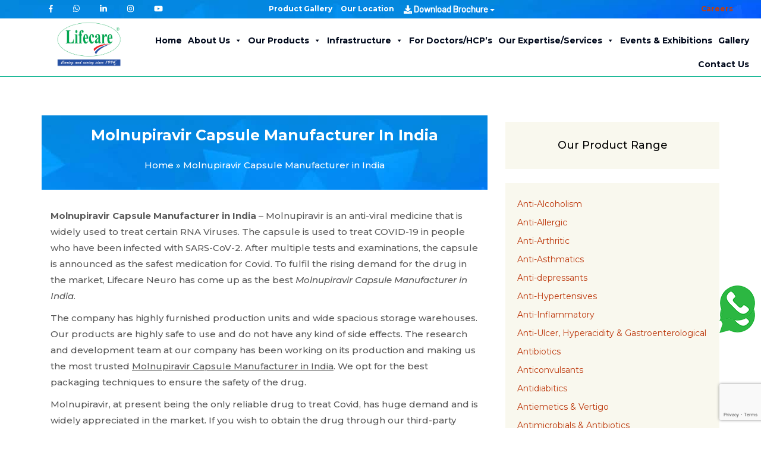

--- FILE ---
content_type: text/html; charset=UTF-8
request_url: https://www.lifecareneuro.com/molnupiravir-capsule-manufacturer-in-india/
body_size: 139991
content:
<!DOCTYPE html>

<!--[if !(IE 7) & !(IE 8)]><!-->
<html lang="en-US">
<!--<![endif]-->
<head>
<meta charset="UTF-8">
<meta name="viewport" content="width=device-width">
<title>Molnupiravir Capsule Manufacturer in India</title>
<link rel="profile" href="http://gmpg.org/xfn/11">
<link rel="pingback" href="https://www.lifecareneuro.com/xmlrpc.php">
<link rel="stylesheet" href="https://www.lifecareneuro.com/wp-content/themes/twentythirteen/css/main.css">
<link rel="stylesheet" href="https://www.lifecareneuro.com/wp-content/themes/twentythirteen/css/bootstrap.min.css">
<link rel="stylesheet" href="https://cdnjs.cloudflare.com/ajax/libs/font-awesome/5.4.1/css/all.min.css" />
	
<style>
    .munu_x{text-align: right !important;margin: 0;float: left;}
    .text_ex{padding:0;margin-top: 3px;font-weight: bold;font-size: 12px;padding: 3px 0;}
    .p_gallery{color: #fff;float: left;}
    .car_sec{color: #fff;float: left;padding: 0px 0px 0px 14px;}
    .exlocation{color: #fff;float: left;padding: 0px 0px 0px 14px;}
    .searchl{background:none !important;float: left;padding: 0 7px 7px 19px;}
    .hidden_ex{color: #fff;background: #3B5998;padding: 10px 11px;margin: 0 11px 0 0;}
    .gte{color: #fff;float: right;}
    .searchc{position: absolute; right: 0px; top: 29px; width: 100%; padding: 0px; margin: 0px;}
    .nav_ex{border-bottom: 1px solid #00B08A;}
</style>

<link href="https://maxcdn.bootstrapcdn.com/font-awesome/4.7.0/css/font-awesome.min.css" rel="stylesheet" integrity="sha384-wvfXpqpZZVQGK6TAh5PVlGOfQNHSoD2xbE+QkPxCAFlNEevoEH3Sl0sibVcOQVnN" crossorigin="anonymous">

   <link rel="stylesheet" href="https://cdnjs.cloudflare.com/ajax/libs/font-awesome/6.4.0/css/all.min.css"/>




<!--[if lt IE 9]>
<script src="https://www.lifecareneuro.com/wp-content/themes/twentythirteen/js/html5.js"></script>
<![endif]-->
<meta name='robots' content='index, follow, max-image-preview:large, max-snippet:-1, max-video-preview:-1' />
	<style>img:is([sizes="auto" i], [sizes^="auto," i]) { contain-intrinsic-size: 3000px 1500px }</style>
	
	<!-- This site is optimized with the Yoast SEO plugin v26.0 - https://yoast.com/wordpress/plugins/seo/ -->
	<link rel="canonical" href="https://www.lifecareneuro.com/molnupiravir-capsule-manufacturer-in-india/" />
	<meta property="og:locale" content="en_US" />
	<meta property="og:type" content="article" />
	<meta property="og:title" content="Molnupiravir Capsule Manufacturer in India" />
	<meta property="og:description" content="Molnupiravir Capsule Manufacturer in India&nbsp;– Molnupiravir is an anti-viral medicine that is widely used to treat certain RNA Viruses. The capsule is used to treat COVID-19 in people who have been infected with SARS-CoV-2. After multiple tests and examinations, the capsule is announced as the safest medication for Covid. To fulfil the rising demand for … Continue reading Molnupiravir Capsule Manufacturer in India →" />
	<meta property="og:url" content="https://www.lifecareneuro.com/molnupiravir-capsule-manufacturer-in-india/" />
	<meta property="og:site_name" content="Lifecare Neuro Products Ltd." />
	<meta property="article:published_time" content="2022-01-07T07:32:15+00:00" />
	<meta property="article:modified_time" content="2022-01-07T07:48:39+00:00" />
	<meta property="og:image" content="https://www.lifecareneuro.com/wp-content/uploads/2022/11/lifecare-logo.png" />
	<meta property="og:image:width" content="305" />
	<meta property="og:image:height" content="193" />
	<meta property="og:image:type" content="image/png" />
	<meta name="author" content="life_care_neuro" />
	<meta name="twitter:card" content="summary_large_image" />
	<meta name="twitter:label1" content="Written by" />
	<meta name="twitter:data1" content="life_care_neuro" />
	<meta name="twitter:label2" content="Est. reading time" />
	<meta name="twitter:data2" content="5 minutes" />
	<script type="application/ld+json" class="yoast-schema-graph">{"@context":"https://schema.org","@graph":[{"@type":"Article","@id":"https://www.lifecareneuro.com/molnupiravir-capsule-manufacturer-in-india/#article","isPartOf":{"@id":"https://www.lifecareneuro.com/molnupiravir-capsule-manufacturer-in-india/"},"author":{"name":"life_care_neuro","@id":"https://www.lifecareneuro.com/#/schema/person/b264c8f32bf2debf47286cc104f126c7"},"headline":"Molnupiravir Capsule Manufacturer in India","datePublished":"2022-01-07T07:32:15+00:00","dateModified":"2022-01-07T07:48:39+00:00","mainEntityOfPage":{"@id":"https://www.lifecareneuro.com/molnupiravir-capsule-manufacturer-in-india/"},"wordCount":947,"commentCount":0,"publisher":{"@id":"https://www.lifecareneuro.com/#organization"},"articleSection":["Pharma Manufacturing"],"inLanguage":"en-US","potentialAction":[{"@type":"CommentAction","name":"Comment","target":["https://www.lifecareneuro.com/molnupiravir-capsule-manufacturer-in-india/#respond"]}]},{"@type":"WebPage","@id":"https://www.lifecareneuro.com/molnupiravir-capsule-manufacturer-in-india/","url":"https://www.lifecareneuro.com/molnupiravir-capsule-manufacturer-in-india/","name":"Molnupiravir Capsule Manufacturer in India","isPartOf":{"@id":"https://www.lifecareneuro.com/#website"},"datePublished":"2022-01-07T07:32:15+00:00","dateModified":"2022-01-07T07:48:39+00:00","breadcrumb":{"@id":"https://www.lifecareneuro.com/molnupiravir-capsule-manufacturer-in-india/#breadcrumb"},"inLanguage":"en-US","potentialAction":[{"@type":"ReadAction","target":["https://www.lifecareneuro.com/molnupiravir-capsule-manufacturer-in-india/"]}]},{"@type":"BreadcrumbList","@id":"https://www.lifecareneuro.com/molnupiravir-capsule-manufacturer-in-india/#breadcrumb","itemListElement":[{"@type":"ListItem","position":1,"name":"Home","item":"https://www.lifecareneuro.com/"},{"@type":"ListItem","position":2,"name":"Molnupiravir Capsule Manufacturer in India"}]},{"@type":"WebSite","@id":"https://www.lifecareneuro.com/#website","url":"https://www.lifecareneuro.com/","name":"Lifecare Neuro Products Ltd.","description":"Neuro Products manufacturer in Baddi, Neuropsychiatry Products Manufacturing Company, Pharma manufacturing company for Neuropsychiatry Medicines","publisher":{"@id":"https://www.lifecareneuro.com/#organization"},"alternateName":"Lifecare Neuro Products Ltd.","potentialAction":[{"@type":"SearchAction","target":{"@type":"EntryPoint","urlTemplate":"https://www.lifecareneuro.com/?s={search_term_string}"},"query-input":{"@type":"PropertyValueSpecification","valueRequired":true,"valueName":"search_term_string"}}],"inLanguage":"en-US"},{"@type":"Organization","@id":"https://www.lifecareneuro.com/#organization","name":"Lifecare Neuro","alternateName":"Lifecare Neuro Products Ltd.","url":"https://www.lifecareneuro.com/","logo":{"@type":"ImageObject","inLanguage":"en-US","@id":"https://www.lifecareneuro.com/#/schema/logo/image/","url":"https://www.lifecareneuro.com/wp-content/uploads/2022/11/lifecare-logo.png","contentUrl":"https://www.lifecareneuro.com/wp-content/uploads/2022/11/lifecare-logo.png","width":305,"height":193,"caption":"Lifecare Neuro"},"image":{"@id":"https://www.lifecareneuro.com/#/schema/logo/image/"}},{"@type":"Person","@id":"https://www.lifecareneuro.com/#/schema/person/b264c8f32bf2debf47286cc104f126c7","name":"life_care_neuro","image":{"@type":"ImageObject","inLanguage":"en-US","@id":"https://www.lifecareneuro.com/#/schema/person/image/","url":"https://secure.gravatar.com/avatar/ed3cca3c18a8273a0f241ae36ac0ffb742fdb861b5c662f881e6b94847a1d7cc?s=96&d=mm&r=g","contentUrl":"https://secure.gravatar.com/avatar/ed3cca3c18a8273a0f241ae36ac0ffb742fdb861b5c662f881e6b94847a1d7cc?s=96&d=mm&r=g","caption":"life_care_neuro"}}]}</script>
	<!-- / Yoast SEO plugin. -->


<link rel='dns-prefetch' href='//fonts.googleapis.com' />
<link href='https://fonts.gstatic.com' crossorigin rel='preconnect' />
<script type="text/javascript">
/* <![CDATA[ */
window._wpemojiSettings = {"baseUrl":"https:\/\/s.w.org\/images\/core\/emoji\/16.0.1\/72x72\/","ext":".png","svgUrl":"https:\/\/s.w.org\/images\/core\/emoji\/16.0.1\/svg\/","svgExt":".svg","source":{"concatemoji":"https:\/\/www.lifecareneuro.com\/wp-includes\/js\/wp-emoji-release.min.js?ver=6.8.2"}};
/*! This file is auto-generated */
!function(s,n){var o,i,e;function c(e){try{var t={supportTests:e,timestamp:(new Date).valueOf()};sessionStorage.setItem(o,JSON.stringify(t))}catch(e){}}function p(e,t,n){e.clearRect(0,0,e.canvas.width,e.canvas.height),e.fillText(t,0,0);var t=new Uint32Array(e.getImageData(0,0,e.canvas.width,e.canvas.height).data),a=(e.clearRect(0,0,e.canvas.width,e.canvas.height),e.fillText(n,0,0),new Uint32Array(e.getImageData(0,0,e.canvas.width,e.canvas.height).data));return t.every(function(e,t){return e===a[t]})}function u(e,t){e.clearRect(0,0,e.canvas.width,e.canvas.height),e.fillText(t,0,0);for(var n=e.getImageData(16,16,1,1),a=0;a<n.data.length;a++)if(0!==n.data[a])return!1;return!0}function f(e,t,n,a){switch(t){case"flag":return n(e,"\ud83c\udff3\ufe0f\u200d\u26a7\ufe0f","\ud83c\udff3\ufe0f\u200b\u26a7\ufe0f")?!1:!n(e,"\ud83c\udde8\ud83c\uddf6","\ud83c\udde8\u200b\ud83c\uddf6")&&!n(e,"\ud83c\udff4\udb40\udc67\udb40\udc62\udb40\udc65\udb40\udc6e\udb40\udc67\udb40\udc7f","\ud83c\udff4\u200b\udb40\udc67\u200b\udb40\udc62\u200b\udb40\udc65\u200b\udb40\udc6e\u200b\udb40\udc67\u200b\udb40\udc7f");case"emoji":return!a(e,"\ud83e\udedf")}return!1}function g(e,t,n,a){var r="undefined"!=typeof WorkerGlobalScope&&self instanceof WorkerGlobalScope?new OffscreenCanvas(300,150):s.createElement("canvas"),o=r.getContext("2d",{willReadFrequently:!0}),i=(o.textBaseline="top",o.font="600 32px Arial",{});return e.forEach(function(e){i[e]=t(o,e,n,a)}),i}function t(e){var t=s.createElement("script");t.src=e,t.defer=!0,s.head.appendChild(t)}"undefined"!=typeof Promise&&(o="wpEmojiSettingsSupports",i=["flag","emoji"],n.supports={everything:!0,everythingExceptFlag:!0},e=new Promise(function(e){s.addEventListener("DOMContentLoaded",e,{once:!0})}),new Promise(function(t){var n=function(){try{var e=JSON.parse(sessionStorage.getItem(o));if("object"==typeof e&&"number"==typeof e.timestamp&&(new Date).valueOf()<e.timestamp+604800&&"object"==typeof e.supportTests)return e.supportTests}catch(e){}return null}();if(!n){if("undefined"!=typeof Worker&&"undefined"!=typeof OffscreenCanvas&&"undefined"!=typeof URL&&URL.createObjectURL&&"undefined"!=typeof Blob)try{var e="postMessage("+g.toString()+"("+[JSON.stringify(i),f.toString(),p.toString(),u.toString()].join(",")+"));",a=new Blob([e],{type:"text/javascript"}),r=new Worker(URL.createObjectURL(a),{name:"wpTestEmojiSupports"});return void(r.onmessage=function(e){c(n=e.data),r.terminate(),t(n)})}catch(e){}c(n=g(i,f,p,u))}t(n)}).then(function(e){for(var t in e)n.supports[t]=e[t],n.supports.everything=n.supports.everything&&n.supports[t],"flag"!==t&&(n.supports.everythingExceptFlag=n.supports.everythingExceptFlag&&n.supports[t]);n.supports.everythingExceptFlag=n.supports.everythingExceptFlag&&!n.supports.flag,n.DOMReady=!1,n.readyCallback=function(){n.DOMReady=!0}}).then(function(){return e}).then(function(){var e;n.supports.everything||(n.readyCallback(),(e=n.source||{}).concatemoji?t(e.concatemoji):e.wpemoji&&e.twemoji&&(t(e.twemoji),t(e.wpemoji)))}))}((window,document),window._wpemojiSettings);
/* ]]> */
</script>
<style id='wp-emoji-styles-inline-css' type='text/css'>

	img.wp-smiley, img.emoji {
		display: inline !important;
		border: none !important;
		box-shadow: none !important;
		height: 1em !important;
		width: 1em !important;
		margin: 0 0.07em !important;
		vertical-align: -0.1em !important;
		background: none !important;
		padding: 0 !important;
	}
</style>
<link rel='stylesheet' id='wp-block-library-css' href='https://www.lifecareneuro.com/wp-includes/css/dist/block-library/style.min.css?ver=6.8.2' type='text/css' media='all' />
<style id='wp-block-library-theme-inline-css' type='text/css'>
.wp-block-audio :where(figcaption){color:#555;font-size:13px;text-align:center}.is-dark-theme .wp-block-audio :where(figcaption){color:#ffffffa6}.wp-block-audio{margin:0 0 1em}.wp-block-code{border:1px solid #ccc;border-radius:4px;font-family:Menlo,Consolas,monaco,monospace;padding:.8em 1em}.wp-block-embed :where(figcaption){color:#555;font-size:13px;text-align:center}.is-dark-theme .wp-block-embed :where(figcaption){color:#ffffffa6}.wp-block-embed{margin:0 0 1em}.blocks-gallery-caption{color:#555;font-size:13px;text-align:center}.is-dark-theme .blocks-gallery-caption{color:#ffffffa6}:root :where(.wp-block-image figcaption){color:#555;font-size:13px;text-align:center}.is-dark-theme :root :where(.wp-block-image figcaption){color:#ffffffa6}.wp-block-image{margin:0 0 1em}.wp-block-pullquote{border-bottom:4px solid;border-top:4px solid;color:currentColor;margin-bottom:1.75em}.wp-block-pullquote cite,.wp-block-pullquote footer,.wp-block-pullquote__citation{color:currentColor;font-size:.8125em;font-style:normal;text-transform:uppercase}.wp-block-quote{border-left:.25em solid;margin:0 0 1.75em;padding-left:1em}.wp-block-quote cite,.wp-block-quote footer{color:currentColor;font-size:.8125em;font-style:normal;position:relative}.wp-block-quote:where(.has-text-align-right){border-left:none;border-right:.25em solid;padding-left:0;padding-right:1em}.wp-block-quote:where(.has-text-align-center){border:none;padding-left:0}.wp-block-quote.is-large,.wp-block-quote.is-style-large,.wp-block-quote:where(.is-style-plain){border:none}.wp-block-search .wp-block-search__label{font-weight:700}.wp-block-search__button{border:1px solid #ccc;padding:.375em .625em}:where(.wp-block-group.has-background){padding:1.25em 2.375em}.wp-block-separator.has-css-opacity{opacity:.4}.wp-block-separator{border:none;border-bottom:2px solid;margin-left:auto;margin-right:auto}.wp-block-separator.has-alpha-channel-opacity{opacity:1}.wp-block-separator:not(.is-style-wide):not(.is-style-dots){width:100px}.wp-block-separator.has-background:not(.is-style-dots){border-bottom:none;height:1px}.wp-block-separator.has-background:not(.is-style-wide):not(.is-style-dots){height:2px}.wp-block-table{margin:0 0 1em}.wp-block-table td,.wp-block-table th{word-break:normal}.wp-block-table :where(figcaption){color:#555;font-size:13px;text-align:center}.is-dark-theme .wp-block-table :where(figcaption){color:#ffffffa6}.wp-block-video :where(figcaption){color:#555;font-size:13px;text-align:center}.is-dark-theme .wp-block-video :where(figcaption){color:#ffffffa6}.wp-block-video{margin:0 0 1em}:root :where(.wp-block-template-part.has-background){margin-bottom:0;margin-top:0;padding:1.25em 2.375em}
</style>
<style id='classic-theme-styles-inline-css' type='text/css'>
/*! This file is auto-generated */
.wp-block-button__link{color:#fff;background-color:#32373c;border-radius:9999px;box-shadow:none;text-decoration:none;padding:calc(.667em + 2px) calc(1.333em + 2px);font-size:1.125em}.wp-block-file__button{background:#32373c;color:#fff;text-decoration:none}
</style>
<style id='global-styles-inline-css' type='text/css'>
:root{--wp--preset--aspect-ratio--square: 1;--wp--preset--aspect-ratio--4-3: 4/3;--wp--preset--aspect-ratio--3-4: 3/4;--wp--preset--aspect-ratio--3-2: 3/2;--wp--preset--aspect-ratio--2-3: 2/3;--wp--preset--aspect-ratio--16-9: 16/9;--wp--preset--aspect-ratio--9-16: 9/16;--wp--preset--color--black: #000000;--wp--preset--color--cyan-bluish-gray: #abb8c3;--wp--preset--color--white: #fff;--wp--preset--color--pale-pink: #f78da7;--wp--preset--color--vivid-red: #cf2e2e;--wp--preset--color--luminous-vivid-orange: #ff6900;--wp--preset--color--luminous-vivid-amber: #fcb900;--wp--preset--color--light-green-cyan: #7bdcb5;--wp--preset--color--vivid-green-cyan: #00d084;--wp--preset--color--pale-cyan-blue: #8ed1fc;--wp--preset--color--vivid-cyan-blue: #0693e3;--wp--preset--color--vivid-purple: #9b51e0;--wp--preset--color--dark-gray: #141412;--wp--preset--color--red: #bc360a;--wp--preset--color--medium-orange: #db572f;--wp--preset--color--light-orange: #ea9629;--wp--preset--color--yellow: #fbca3c;--wp--preset--color--dark-brown: #220e10;--wp--preset--color--medium-brown: #722d19;--wp--preset--color--light-brown: #eadaa6;--wp--preset--color--beige: #e8e5ce;--wp--preset--color--off-white: #f7f5e7;--wp--preset--gradient--vivid-cyan-blue-to-vivid-purple: linear-gradient(135deg,rgba(6,147,227,1) 0%,rgb(155,81,224) 100%);--wp--preset--gradient--light-green-cyan-to-vivid-green-cyan: linear-gradient(135deg,rgb(122,220,180) 0%,rgb(0,208,130) 100%);--wp--preset--gradient--luminous-vivid-amber-to-luminous-vivid-orange: linear-gradient(135deg,rgba(252,185,0,1) 0%,rgba(255,105,0,1) 100%);--wp--preset--gradient--luminous-vivid-orange-to-vivid-red: linear-gradient(135deg,rgba(255,105,0,1) 0%,rgb(207,46,46) 100%);--wp--preset--gradient--very-light-gray-to-cyan-bluish-gray: linear-gradient(135deg,rgb(238,238,238) 0%,rgb(169,184,195) 100%);--wp--preset--gradient--cool-to-warm-spectrum: linear-gradient(135deg,rgb(74,234,220) 0%,rgb(151,120,209) 20%,rgb(207,42,186) 40%,rgb(238,44,130) 60%,rgb(251,105,98) 80%,rgb(254,248,76) 100%);--wp--preset--gradient--blush-light-purple: linear-gradient(135deg,rgb(255,206,236) 0%,rgb(152,150,240) 100%);--wp--preset--gradient--blush-bordeaux: linear-gradient(135deg,rgb(254,205,165) 0%,rgb(254,45,45) 50%,rgb(107,0,62) 100%);--wp--preset--gradient--luminous-dusk: linear-gradient(135deg,rgb(255,203,112) 0%,rgb(199,81,192) 50%,rgb(65,88,208) 100%);--wp--preset--gradient--pale-ocean: linear-gradient(135deg,rgb(255,245,203) 0%,rgb(182,227,212) 50%,rgb(51,167,181) 100%);--wp--preset--gradient--electric-grass: linear-gradient(135deg,rgb(202,248,128) 0%,rgb(113,206,126) 100%);--wp--preset--gradient--midnight: linear-gradient(135deg,rgb(2,3,129) 0%,rgb(40,116,252) 100%);--wp--preset--font-size--small: 13px;--wp--preset--font-size--medium: 20px;--wp--preset--font-size--large: 36px;--wp--preset--font-size--x-large: 42px;--wp--preset--spacing--20: 0.44rem;--wp--preset--spacing--30: 0.67rem;--wp--preset--spacing--40: 1rem;--wp--preset--spacing--50: 1.5rem;--wp--preset--spacing--60: 2.25rem;--wp--preset--spacing--70: 3.38rem;--wp--preset--spacing--80: 5.06rem;--wp--preset--shadow--natural: 6px 6px 9px rgba(0, 0, 0, 0.2);--wp--preset--shadow--deep: 12px 12px 50px rgba(0, 0, 0, 0.4);--wp--preset--shadow--sharp: 6px 6px 0px rgba(0, 0, 0, 0.2);--wp--preset--shadow--outlined: 6px 6px 0px -3px rgba(255, 255, 255, 1), 6px 6px rgba(0, 0, 0, 1);--wp--preset--shadow--crisp: 6px 6px 0px rgba(0, 0, 0, 1);}:where(.is-layout-flex){gap: 0.5em;}:where(.is-layout-grid){gap: 0.5em;}body .is-layout-flex{display: flex;}.is-layout-flex{flex-wrap: wrap;align-items: center;}.is-layout-flex > :is(*, div){margin: 0;}body .is-layout-grid{display: grid;}.is-layout-grid > :is(*, div){margin: 0;}:where(.wp-block-columns.is-layout-flex){gap: 2em;}:where(.wp-block-columns.is-layout-grid){gap: 2em;}:where(.wp-block-post-template.is-layout-flex){gap: 1.25em;}:where(.wp-block-post-template.is-layout-grid){gap: 1.25em;}.has-black-color{color: var(--wp--preset--color--black) !important;}.has-cyan-bluish-gray-color{color: var(--wp--preset--color--cyan-bluish-gray) !important;}.has-white-color{color: var(--wp--preset--color--white) !important;}.has-pale-pink-color{color: var(--wp--preset--color--pale-pink) !important;}.has-vivid-red-color{color: var(--wp--preset--color--vivid-red) !important;}.has-luminous-vivid-orange-color{color: var(--wp--preset--color--luminous-vivid-orange) !important;}.has-luminous-vivid-amber-color{color: var(--wp--preset--color--luminous-vivid-amber) !important;}.has-light-green-cyan-color{color: var(--wp--preset--color--light-green-cyan) !important;}.has-vivid-green-cyan-color{color: var(--wp--preset--color--vivid-green-cyan) !important;}.has-pale-cyan-blue-color{color: var(--wp--preset--color--pale-cyan-blue) !important;}.has-vivid-cyan-blue-color{color: var(--wp--preset--color--vivid-cyan-blue) !important;}.has-vivid-purple-color{color: var(--wp--preset--color--vivid-purple) !important;}.has-black-background-color{background-color: var(--wp--preset--color--black) !important;}.has-cyan-bluish-gray-background-color{background-color: var(--wp--preset--color--cyan-bluish-gray) !important;}.has-white-background-color{background-color: var(--wp--preset--color--white) !important;}.has-pale-pink-background-color{background-color: var(--wp--preset--color--pale-pink) !important;}.has-vivid-red-background-color{background-color: var(--wp--preset--color--vivid-red) !important;}.has-luminous-vivid-orange-background-color{background-color: var(--wp--preset--color--luminous-vivid-orange) !important;}.has-luminous-vivid-amber-background-color{background-color: var(--wp--preset--color--luminous-vivid-amber) !important;}.has-light-green-cyan-background-color{background-color: var(--wp--preset--color--light-green-cyan) !important;}.has-vivid-green-cyan-background-color{background-color: var(--wp--preset--color--vivid-green-cyan) !important;}.has-pale-cyan-blue-background-color{background-color: var(--wp--preset--color--pale-cyan-blue) !important;}.has-vivid-cyan-blue-background-color{background-color: var(--wp--preset--color--vivid-cyan-blue) !important;}.has-vivid-purple-background-color{background-color: var(--wp--preset--color--vivid-purple) !important;}.has-black-border-color{border-color: var(--wp--preset--color--black) !important;}.has-cyan-bluish-gray-border-color{border-color: var(--wp--preset--color--cyan-bluish-gray) !important;}.has-white-border-color{border-color: var(--wp--preset--color--white) !important;}.has-pale-pink-border-color{border-color: var(--wp--preset--color--pale-pink) !important;}.has-vivid-red-border-color{border-color: var(--wp--preset--color--vivid-red) !important;}.has-luminous-vivid-orange-border-color{border-color: var(--wp--preset--color--luminous-vivid-orange) !important;}.has-luminous-vivid-amber-border-color{border-color: var(--wp--preset--color--luminous-vivid-amber) !important;}.has-light-green-cyan-border-color{border-color: var(--wp--preset--color--light-green-cyan) !important;}.has-vivid-green-cyan-border-color{border-color: var(--wp--preset--color--vivid-green-cyan) !important;}.has-pale-cyan-blue-border-color{border-color: var(--wp--preset--color--pale-cyan-blue) !important;}.has-vivid-cyan-blue-border-color{border-color: var(--wp--preset--color--vivid-cyan-blue) !important;}.has-vivid-purple-border-color{border-color: var(--wp--preset--color--vivid-purple) !important;}.has-vivid-cyan-blue-to-vivid-purple-gradient-background{background: var(--wp--preset--gradient--vivid-cyan-blue-to-vivid-purple) !important;}.has-light-green-cyan-to-vivid-green-cyan-gradient-background{background: var(--wp--preset--gradient--light-green-cyan-to-vivid-green-cyan) !important;}.has-luminous-vivid-amber-to-luminous-vivid-orange-gradient-background{background: var(--wp--preset--gradient--luminous-vivid-amber-to-luminous-vivid-orange) !important;}.has-luminous-vivid-orange-to-vivid-red-gradient-background{background: var(--wp--preset--gradient--luminous-vivid-orange-to-vivid-red) !important;}.has-very-light-gray-to-cyan-bluish-gray-gradient-background{background: var(--wp--preset--gradient--very-light-gray-to-cyan-bluish-gray) !important;}.has-cool-to-warm-spectrum-gradient-background{background: var(--wp--preset--gradient--cool-to-warm-spectrum) !important;}.has-blush-light-purple-gradient-background{background: var(--wp--preset--gradient--blush-light-purple) !important;}.has-blush-bordeaux-gradient-background{background: var(--wp--preset--gradient--blush-bordeaux) !important;}.has-luminous-dusk-gradient-background{background: var(--wp--preset--gradient--luminous-dusk) !important;}.has-pale-ocean-gradient-background{background: var(--wp--preset--gradient--pale-ocean) !important;}.has-electric-grass-gradient-background{background: var(--wp--preset--gradient--electric-grass) !important;}.has-midnight-gradient-background{background: var(--wp--preset--gradient--midnight) !important;}.has-small-font-size{font-size: var(--wp--preset--font-size--small) !important;}.has-medium-font-size{font-size: var(--wp--preset--font-size--medium) !important;}.has-large-font-size{font-size: var(--wp--preset--font-size--large) !important;}.has-x-large-font-size{font-size: var(--wp--preset--font-size--x-large) !important;}
:where(.wp-block-post-template.is-layout-flex){gap: 1.25em;}:where(.wp-block-post-template.is-layout-grid){gap: 1.25em;}
:where(.wp-block-columns.is-layout-flex){gap: 2em;}:where(.wp-block-columns.is-layout-grid){gap: 2em;}
:root :where(.wp-block-pullquote){font-size: 1.5em;line-height: 1.6;}
</style>
<link rel='stylesheet' id='contact-form-7-css' href='https://www.lifecareneuro.com/wp-content/plugins/contact-form-7/includes/css/styles.css?ver=6.1.1' type='text/css' media='all' />
<link rel='stylesheet' id='csl-pluginstyle-css' href='https://www.lifecareneuro.com/wp-content/plugins/custom-store-locator/assets/csl-custom-style.css' type='text/css' media='all' />
<style id='csl-pluginstyle-inline-css' type='text/css'>

	        	:root {
				    --primary-color: #ee5253;--secondary-color: #222f3e;
				    --secondary-light: #f1f1f1;--text-color: #231f20;--white: #ffffff;--black: #000000;--scrollbar-track: #cccccc;				    
				}
	    	
</style>
<link rel='stylesheet' id='dscf7-math-captcha-style-css' href='https://www.lifecareneuro.com/wp-content/plugins/ds-cf7-math-captcha/assets/css/style.css?ver=1.0.0' type='text/css' media='' />
<link rel='stylesheet' id='woocommerce-layout-css' href='https://www.lifecareneuro.com/wp-content/plugins/woocommerce/assets/css/woocommerce-layout.css?ver=10.1.1' type='text/css' media='all' />
<link rel='stylesheet' id='woocommerce-smallscreen-css' href='https://www.lifecareneuro.com/wp-content/plugins/woocommerce/assets/css/woocommerce-smallscreen.css?ver=10.1.1' type='text/css' media='only screen and (max-width: 768px)' />
<link rel='stylesheet' id='woocommerce-general-css' href='https://www.lifecareneuro.com/wp-content/plugins/woocommerce/assets/css/woocommerce.css?ver=10.1.1' type='text/css' media='all' />
<style id='woocommerce-inline-inline-css' type='text/css'>
.woocommerce form .form-row .required { visibility: visible; }
</style>
<link rel='stylesheet' id='wpos-slick-style-css' href='https://www.lifecareneuro.com/wp-content/plugins/wp-logo-showcase-responsive-slider-slider/assets/css/slick.css?ver=3.8.5' type='text/css' media='all' />
<link rel='stylesheet' id='wpls-public-style-css' href='https://www.lifecareneuro.com/wp-content/plugins/wp-logo-showcase-responsive-slider-slider/assets/css/wpls-public.css?ver=3.8.5' type='text/css' media='all' />
<link rel='stylesheet' id='rt-wls-css' href='https://www.lifecareneuro.com/wp-content/plugins/wp-logo-showcase/assets/css/wplogoshowcase.css?ver=1762749113' type='text/css' media='all' />
<link rel='stylesheet' id='wpcf7-redirect-script-frontend-css' href='https://www.lifecareneuro.com/wp-content/plugins/wpcf7-redirect/build/assets/frontend-script.css?ver=2c532d7e2be36f6af233' type='text/css' media='all' />
<link rel='stylesheet' id='ez-toc-css' href='https://www.lifecareneuro.com/wp-content/plugins/easy-table-of-contents/assets/css/screen.min.css?ver=2.0.76' type='text/css' media='all' />
<style id='ez-toc-inline-css' type='text/css'>
div#ez-toc-container .ez-toc-title {font-size: 120%;}div#ez-toc-container .ez-toc-title {font-weight: 500;}div#ez-toc-container ul li , div#ez-toc-container ul li a {font-size: 95%;}div#ez-toc-container ul li , div#ez-toc-container ul li a {font-weight: 500;}div#ez-toc-container nav ul ul li {font-size: 90%;}
.ez-toc-container-direction {direction: ltr;}.ez-toc-counter ul{counter-reset: item ;}.ez-toc-counter nav ul li a::before {content: counters(item, '.', decimal) '. ';display: inline-block;counter-increment: item;flex-grow: 0;flex-shrink: 0;margin-right: .2em; float: left; }.ez-toc-widget-direction {direction: ltr;}.ez-toc-widget-container ul{counter-reset: item ;}.ez-toc-widget-container nav ul li a::before {content: counters(item, '.', decimal) '. ';display: inline-block;counter-increment: item;flex-grow: 0;flex-shrink: 0;margin-right: .2em; float: left; }
</style>
<link rel='stylesheet' id='megamenu-css' href='https://www.lifecareneuro.com/wp-content/uploads/maxmegamenu/style.css?ver=1a22b9' type='text/css' media='all' />
<link rel='stylesheet' id='dashicons-css' href='https://www.lifecareneuro.com/wp-includes/css/dashicons.min.css?ver=6.8.2' type='text/css' media='all' />
<link rel='stylesheet' id='grw-public-main-css-css' href='https://www.lifecareneuro.com/wp-content/plugins/widget-google-reviews/assets/css/public-main.css?ver=6.5' type='text/css' media='all' />
<link rel='stylesheet' id='brands-styles-css' href='https://www.lifecareneuro.com/wp-content/plugins/woocommerce/assets/css/brands.css?ver=10.1.1' type='text/css' media='all' />
<link rel='stylesheet' id='twentythirteen-fonts-css' href='https://fonts.googleapis.com/css?family=Source+Sans+Pro%3A300%2C400%2C700%2C300italic%2C400italic%2C700italic%7CBitter%3A400%2C700&#038;subset=latin%2Clatin-ext' type='text/css' media='all' />
<link rel='stylesheet' id='genericons-css' href='https://www.lifecareneuro.com/wp-content/themes/twentythirteen/genericons/genericons.css?ver=3.03' type='text/css' media='all' />
<link rel='stylesheet' id='twentythirteen-style-css' href='https://www.lifecareneuro.com/wp-content/themes/twentythirteen/style.css?ver=2013-07-18' type='text/css' media='all' />
<link rel='stylesheet' id='twentythirteen-block-style-css' href='https://www.lifecareneuro.com/wp-content/themes/twentythirteen/css/blocks.css?ver=2018-12-30' type='text/css' media='all' />
<!--[if lt IE 9]>
<link rel='stylesheet' id='twentythirteen-ie-css' href='https://www.lifecareneuro.com/wp-content/themes/twentythirteen/css/ie.css?ver=2013-07-18' type='text/css' media='all' />
<![endif]-->
<link rel='stylesheet' id='wce_frontend_css-css' href='//www.lifecareneuro.com/wp-content/plugins/woocommerce-catalog-enquiry/assets/frontend/css/frontend.css?ver=5.0.12' type='text/css' media='all' />
<style id='wce_frontend_css-inline-css' type='text/css'>
				
				/* The Modal (background) */
                
				#woocommerce-catalog .catalog-modal {
				    display: none; /* Hidden by default */
				    position: fixed; /* Stay in place */
				    z-index: 100000; /* Sit on top */
				    /*padding-top: 100px;*/ /* Location of the box */
				    left: 0;
				    top: 0;
				    width: 100%; /* Full width */
				    height: 100%; /* Full height */
				    overflow: auto; /* Enable scroll if needed */
                    background-color: rgb(0,0,0,0.4); /* Fallback color */
				}
</style>
<script type="text/javascript" src="https://www.lifecareneuro.com/wp-includes/js/jquery/jquery.min.js?ver=3.7.1" id="jquery-core-js"></script>
<script type="text/javascript" src="https://www.lifecareneuro.com/wp-includes/js/jquery/jquery-migrate.min.js?ver=3.4.1" id="jquery-migrate-js"></script>
<script type="text/javascript" src="https://www.lifecareneuro.com/wp-content/plugins/custom-store-locator/assets/csl-custom-script.js" id="csl-pluginscript-js"></script>
<script type="text/javascript" src="https://www.lifecareneuro.com/wp-content/plugins/woocommerce/assets/js/jquery-blockui/jquery.blockUI.min.js?ver=2.7.0-wc.10.1.1" id="jquery-blockui-js" data-wp-strategy="defer"></script>
<script type="text/javascript" id="wc-add-to-cart-js-extra">
/* <![CDATA[ */
var wc_add_to_cart_params = {"ajax_url":"\/wp-admin\/admin-ajax.php","wc_ajax_url":"\/?wc-ajax=%%endpoint%%","i18n_view_cart":"View cart","cart_url":"https:\/\/www.lifecareneuro.com\/cart\/","is_cart":"","cart_redirect_after_add":"no"};
/* ]]> */
</script>
<script type="text/javascript" src="https://www.lifecareneuro.com/wp-content/plugins/woocommerce/assets/js/frontend/add-to-cart.min.js?ver=10.1.1" id="wc-add-to-cart-js" defer="defer" data-wp-strategy="defer"></script>
<script type="text/javascript" src="https://www.lifecareneuro.com/wp-content/plugins/woocommerce/assets/js/js-cookie/js.cookie.min.js?ver=2.1.4-wc.10.1.1" id="js-cookie-js" defer="defer" data-wp-strategy="defer"></script>
<script type="text/javascript" id="woocommerce-js-extra">
/* <![CDATA[ */
var woocommerce_params = {"ajax_url":"\/wp-admin\/admin-ajax.php","wc_ajax_url":"\/?wc-ajax=%%endpoint%%","i18n_password_show":"Show password","i18n_password_hide":"Hide password"};
/* ]]> */
</script>
<script type="text/javascript" src="https://www.lifecareneuro.com/wp-content/plugins/woocommerce/assets/js/frontend/woocommerce.min.js?ver=10.1.1" id="woocommerce-js" defer="defer" data-wp-strategy="defer"></script>
<script type="text/javascript" defer="defer" src="https://www.lifecareneuro.com/wp-content/plugins/widget-google-reviews/assets/js/public-main.js?ver=6.5" id="grw-public-main-js-js"></script>
<link rel="https://api.w.org/" href="https://www.lifecareneuro.com/wp-json/" /><link rel="alternate" title="JSON" type="application/json" href="https://www.lifecareneuro.com/wp-json/wp/v2/posts/2288" /><link rel="EditURI" type="application/rsd+xml" title="RSD" href="https://www.lifecareneuro.com/xmlrpc.php?rsd" />
<meta name="generator" content="WordPress 6.8.2" />
<meta name="generator" content="WooCommerce 10.1.1" />
<link rel='shortlink' href='https://www.lifecareneuro.com/?p=2288' />
<link rel="alternate" title="oEmbed (JSON)" type="application/json+oembed" href="https://www.lifecareneuro.com/wp-json/oembed/1.0/embed?url=https%3A%2F%2Fwww.lifecareneuro.com%2Fmolnupiravir-capsule-manufacturer-in-india%2F" />
<link rel="alternate" title="oEmbed (XML)" type="text/xml+oembed" href="https://www.lifecareneuro.com/wp-json/oembed/1.0/embed?url=https%3A%2F%2Fwww.lifecareneuro.com%2Fmolnupiravir-capsule-manufacturer-in-india%2F&#038;format=xml" />
	<noscript><style>.woocommerce-product-gallery{ opacity: 1 !important; }</style></noscript>
	<style type="text/css">.recentcomments a{display:inline !important;padding:0 !important;margin:0 !important;}</style>	<style type="text/css" id="twentythirteen-header-css">
		.site-header {
		background: url(https://www.lifecareneuro.com/wp-content/themes/twentythirteen/images/headers/circle.png) no-repeat scroll top;
		background-size: 1600px auto;
	}
	@media (max-width: 767px) {
		.site-header {
			background-size: 768px auto;
		}
	}
	@media (max-width: 359px) {
		.site-header {
			background-size: 360px auto;
		}
	}
			</style>
	<script id='nitro-telemetry-meta' nitro-exclude>window.NPTelemetryMetadata={missReason: (!window.NITROPACK_STATE ? 'cache not found' : 'hit'),pageType: 'post',isEligibleForOptimization: true,}</script><script id='nitro-generic' nitro-exclude>(()=>{window.NitroPack=window.NitroPack||{coreVersion:"na",isCounted:!1};let e=document.createElement("script");if(e.src="https://nitroscripts.com/eVvmjfNObQtUEnXcylPnjxQiEBnJlOuf",e.async=!0,e.id="nitro-script",document.head.appendChild(e),!window.NitroPack.isCounted){window.NitroPack.isCounted=!0;let t=()=>{navigator.sendBeacon("https://to.getnitropack.com/p",JSON.stringify({siteId:"eVvmjfNObQtUEnXcylPnjxQiEBnJlOuf",url:window.location.href,isOptimized:!!window.IS_NITROPACK,coreVersion:"na",missReason:window.NPTelemetryMetadata?.missReason||"",pageType:window.NPTelemetryMetadata?.pageType||"",isEligibleForOptimization:!!window.NPTelemetryMetadata?.isEligibleForOptimization}))};(()=>{let e=()=>new Promise(e=>{"complete"===document.readyState?e():window.addEventListener("load",e)}),i=()=>new Promise(e=>{document.prerendering?document.addEventListener("prerenderingchange",e,{once:!0}):e()}),a=async()=>{await i(),await e(),t()};a()})(),window.addEventListener("pageshow",e=>{if(e.persisted){let i=document.prerendering||self.performance?.getEntriesByType?.("navigation")[0]?.activationStart>0;"visible"!==document.visibilityState||i||t()}})}})();</script><link rel="icon" href="https://www.lifecareneuro.com/wp-content/uploads/2019/03/cropped-Life-Care-Neuro-Logo-32x32.png" sizes="32x32" />
<link rel="icon" href="https://www.lifecareneuro.com/wp-content/uploads/2019/03/cropped-Life-Care-Neuro-Logo-192x192.png" sizes="192x192" />
<link rel="apple-touch-icon" href="https://www.lifecareneuro.com/wp-content/uploads/2019/03/cropped-Life-Care-Neuro-Logo-180x180.png" />
<meta name="msapplication-TileImage" content="https://www.lifecareneuro.com/wp-content/uploads/2019/03/cropped-Life-Care-Neuro-Logo-270x270.png" />
		<style type="text/css" id="wp-custom-css">
			table.core_table {
    border: 1px solid lightgrey;
	width:100%
}
.core_table thead {
    background: #c9dbff;
}
.core_table th,.core_table td{
	padding: 10px;
    border: 1px solid lightgrey;
}
@media  only screen and (min-width:768px){
	.table-responsive {
    overflow-x: inherit !important;
}
}

@media only screen and (max-width:767px){
	.topHeader {
    display: none !important;
}
	.entry-header font {
    background: transparent !important;
    color: #2650a3 !important;
}
	
.widget {
   clear: both;
}	
}
header.entry-header{
	background-color:transparent !important;
}


body .ytp-chrome-top.ytp-show-cards-title {
    display: none !important;
}
body.page-template-productpage
{
font-size: 20px !important;
}

	.divisionsimg {
    padding: 0 !important;
}



.page-template-default .footer-form .heading-look {
   
    display: none;
   
}

.post-template-default .footer-form .heading-look {
   
    display: none;
   
}

.page-id-27 .footer-form .heading-look {
   display: block !important;
   
}



ul.products {
    text-align: center;
}


nav.woocommerce-breadcrumb {
    background-color: #f1f1f1;
    text-align: center;
    margin-top: -50px !important;
    padding: 41px 0px !important;
}
.row.customroww {
    margin: 0px !important;
}
.home h2,h2.strong11 {
    background: url(https://www.lifecareneuro.com/wp-content/uploads/2023/07/bg.jpg) !important;
    padding: 20px 0px;
    color: #fff !IMPORTANT;
}
.benifit-content-wrapper h2,.globe-wrapper h2 {
    padding-left: 10px;
}
.medicine-headding h2{
	color: #005ACD !important;
}
.fotter-two h2,.medicine-headding h2 {
    background: none !important;
    padding: 0px;
}
.qct-t-m {
    border: 4px solid #0072ba;
    padding: 6px;
    width: 100%;
   height:100%;
}



.page-id-79 header.entry-header, .page-id-136  header.entry-header, postid-878 header.entry-header,.page-id-27   header.entry-header{
    display: none;
}


@media only screen and (min-width:1025px){
	.neuro-one .neuro-content p {
    height: 100%;
    min-height: 90px;
}
}
.single-product h1
{
	background:none !important;
}
.page-id-71 h1.entry-title {
    display: none;
}
.globe-wrapper h2,.benifit-content-wrapper h2
{
	text-align:center;
}
.topHeader {
    background-color: #12467e;
    background: url(https://www.lifecareneuro.com/wp-content/uploads/2023/07/bg.jpg) !important;
}
.third-party-image, .ngg-imagebrowser.default-view{
	margin:0px !important;
}
.ngg-imagebrowser.default-view h3 {
    display: none;
}
.third-party-image.row img {
    margin-bottom: 32px;
}
.third-party-image.row {
    justify-content: center;
    display: flex;
    flex-wrap: wrap;
}
/* li#mega-menu-item-244 {
    display: none !important;
} */
.lifecare_outer {
    background: url(https://www.lifecareneuro.com/wp-content/uploads/2023/07/bg.jpg);
    padding: 10px 0px !important;
    color: #fff !IMPORTANT;
    margin-bottom: 15px !important;
    text-align: center;
}
.brochure-outer a {
    font-size: 17px;
transition:0.3s linear all;
}
.brochure-outer a:hover {
    text-decoration:underline;
transition:0.3s linear all;
}


.brochure-outer {
    height: 300px;
    text-align: center;
}
.lifecare_outer img {
    width: 15%;
}
.page-id-4903 .ngg-gallery-thumbnail {
    height: 400px;
    overflow: hidden;
}
.page-id-4903 .ngg-gallery-thumbnail a {
    height: 400px;
}
.page-id-4903 .ngg-galleryoverview.default-view .ngg-gallery-thumbnail img {
    height: 400px;
}

#mega-menu-wrap-primary #mega-menu-primary > li#mega-menu-item-244 > ul.mega-sub-menu {
    height: 410px !important;
    max-height: 410px !important;
}


@media only screen and (max-width:500px) {
	.ngg-galleryoverview {
  
    display: grid !important;
    grid-template-columns: 2fr 2fr !important;
    gap: 15px !important;
}
}

.newClass {
    position: fixed;
    z-index: 9999;
    width: 100%;
    background: #fff;
    top: 0px;
    padding: 20px !important;
}
.woocommerce-pagination{
	display:none;
}
#loadMore{
    background: #224394 !important;
    font-weight: bold;
    color: #fff;
}
#loadMore span{
    color: #fff;
}
#content {
    top: 0;
    padding-top: 45px;
    padding-bottom: 20px;
}
.sidebar{
	    top: 76px;
}
.tax-product_cat div#primary {
    width: 85%;
    margin: auto;
}


.woocommerce-product-search {
    margin-bottom: 20px;
	text-align:right;
}

.woocommerce-product-search .search-field {
    width: 25%;
    padding: 10px;
    border: 1px solid #ccc !important;
    border-radius: 4px;
    margin-bottom: 10px;
}

.woocommerce-product-search .search-submit {
    background-color: #0071a1;
    color: white;
    padding: 10px 20px;
    border: none;
    cursor: pointer;
    border-radius: 4px;
}

.woocommerce-product-search .search-submit:hover {
    background-color: #005d8f;
}

.postid-878 .sidebar{
	display:none;
}
.postid-878 #content{
	width:100%;
}

@media only screen and (max-width:767px){
	p{
		font-size: 13px;
	}
	h1,h2,h3{
		    font-size: 20px;
	}
	.medicine-headding h2 {
    font-size: 24px !important;
}
	.medicine-headding p {
    font-size: 13px;
}
	.section1 {
    padding: 25px 0px !important;
}
	.welcome-wrapper h1 {
    color: #005ACD;
    font-weight: bold;
    line-height: 33px;
    text-align: left;
    font-size: 25px;
    margin-top: 0px;
}
	section.helping-wrapper {
    background-color: #E4F0FF;
    padding: 20px 0px;
}
	.fotter-two h2 {
    font-size: 15px;
    font-weight: bold;
}
	
	#mega-menu-wrap-primary .mega-menu-toggle + #mega-menu-primary {
    background: #fff !important;
    
}
	
}



@media (min-width: 360px) and (max-width: 480px) { 

.sidebar {
    top: 11px;
}

}

nav.woocommerce-breadcrumb {
    background-color: #f1f1f1;
    text-align: center;
    margin-top: 100px !important;
    padding: 41px 0px !important;
}



h1.woocommerce-breadcrumb.custom-page-title {
    font-size: 29px !important;
    font-weight: 800 !important;
}



section#segment1 .service-outer img {
    /* border: 1px solid #1AAB5A; */
    box-shadow: 1px 1px 5px #1aab5b;
    border-radius: 23px;
}
h1.woocommerce-products-header__title.page-title {
    text-align: center;
    font-weight: 600;
}
.bg-card{
    background: #fff;
    border-radius: 12px;
    padding: 12px;
	    border: 1px solid #d2d2d2;
}
/* Make all columns in the row equal height */
.row.text-center {
  display: flex;
  flex-wrap: wrap;
}

/* Make sure columns stretch */
.row.text-center > [class*="col-"] {
  display: flex;
}

/* Make the card fill full height of its column */
.row.text-center .card {
  display: flex;
  flex-direction: column;
  flex: 1;
}
.mb-4{
	margin-top:12px;
	margin-bottom:12px;
}

button.read-wrapper {
    background-color: transparent;
    border: 1px solid #005ACD !important;
    color: #005ACD;
    font-weight: bold;
    font-size: 12px;
    margin-top: 4px;
	margin-bottom:6px;
    border-radius: 0px 10px 0px 10px;
}
.seg{
    background: url(https://www.lifecareneuro.com/wp-content/uploads/2023/07/bg.jpg) !important;
    padding: 20px 0px;
    color: #fff !IMPORTANT;
}
img.card-img-top.p-4 {
    padding: 58px;
}

@media only screen and (max-width: 767px) {
#mwacht {
    display: block;
    position: fixed !important;
    float: left !important;
    top: 480px !important;
    right: 10px !important;
    z-index: 9 !important;
}
}
	
#mwacht {
    display: block;
    position: fixed !important;
    float: right !important;
    top: 480px !important;
    right: 10px !important;
    z-index: 9 !important;
}		</style>
		<style type="text/css">/** Mega Menu CSS: fs **/</style>


	<meta name="google-site-verification" content="RB2duy818GfZP_4JwqvhCCSpm4AOpFTsliUplI6350M" />
	<meta name="google-site-verification" content="MFC0qx-7Yv8o8P69F7jbHdysRheAJS5q9Ln2HdCMUbU" />
	 
   <script src="https://cdnjs.cloudflare.com/ajax/libs/font-awesome/5.4.1/js/all.min.js"></script>
        <!-- Global site tag (gtag.js) - Google Ads: 593395727 -->
<script async src="https://www.googletagmanager.com/gtag/js?id=AW-593395727"></script>
<script>
  window.dataLayer = window.dataLayer || [];
  function gtag(){dataLayer.push(arguments);}
  gtag('js', new Date());

  gtag('config', 'AW-593395727');
</script>
<!-- Facebook Pixel Code -->
<script>
!function(f,b,e,v,n,t,s)
{if(f.fbq)return;n=f.fbq=function(){n.callMethod?
n.callMethod.apply(n,arguments):n.queue.push(arguments)};
if(!f._fbq)f._fbq=n;n.push=n;n.loaded=!0;n.version='2.0';
n.queue=[];t=b.createElement(e);t.async=!0;
t.src=v;s=b.getElementsByTagName(e)[0];
s.parentNode.insertBefore(t,s)}(window, document,'script',
'https://connect.facebook.net/en_US/fbevents.js');
fbq('init', '993230731469406');
fbq('track', 'PageView');
</script>
<noscript><img height="1" width="1" style="display:none"
src="https://www.facebook.com/tr?id=993230731469406&ev=PageView&noscript=1"
/></noscript>
<!-- End Facebook Pixel Code -->
<!-- Google Tag Manager -->
<script>(function(w,d,s,l,i){w[l]=w[l]||[];w[l].push({'gtm.start':
new Date().getTime(),event:'gtm.js'});var f=d.getElementsByTagName(s)[0],
j=d.createElement(s),dl=l!='dataLayer'?'&l='+l:'';j.async=true;j.src=
'https://www.googletagmanager.com/gtm.js?id='+i+dl;f.parentNode.insertBefore(j,f);
})(window,document,'script','dataLayer','GTM-PH3CWV6');</script>
<!-- End Google Tag Manager -->
<!-- Google tag (gtag.js) -->
<script async src="https://www.googletagmanager.com/gtag/js?id=G-8MM24W5VJC"></script>
<script>
  window.dataLayer = window.dataLayer || [];
  function gtag(){dataLayer.push(arguments);}
  gtag('js', new Date());

  gtag('config', 'G-8MM24W5VJC');
</script>
	<script type="application/ld+json">{
"@context": "https://schema.org/",
"@type": "Product",
"name": "Lifecare Neuro",
 "aggregateRating": {
      "@type": "AggregateRating",
      "ratingValue": "5",
      "reviewCount": "32170"
  },
  "review": {
      "@type": "Review",
      "reviewRating": {
          "@type": "Rating",
          "ratingValue": "5",
          "bestRating": "5"
      },
      "author": {
          "@type": "Person",
          "name": "Lifecare Neuro"
      }
  } }</script>
</head>

<body style="overflow-y: hidden;" class="wp-singular post-template-default single single-post postid-2288 single-format-standard wp-embed-responsive wp-theme-twentythirteen theme-twentythirteen woocommerce-no-js wls_chrome mega-menu-primary metaslider-plugin">
<section id="header-remove">


<div class="topHeader">
<div class="container-fluid" id="navbar">
<div class="wrapper">
<div class="col-lg-4 col-md-4 hidden-sm hidden-xs">
<ul class="nav menu links menu_x">

<li><a target="_blank" href="https://www.facebook.com/LifecareNeuroProductsLtd/"><i class="fab fa-facebook-f"></i></a> </li>
<li><a target="_blank" href="https://web.whatsapp.com/send?phone=91-7876078855,&amp;text=Hello"><i class="fa-brands fa-whatsapp"></i></a> </li>
<li><a target="_blank" href="https://www.linkedin.com/company/lifecare-neuro/"><i class="fab fa-linkedin-in"></i></a> </li>
<li><a target="_blank" href="https://instagram.com/lifecareneuroproductsltd?igshid=1knkm4b1y6urh"><i class="fab fa-instagram"></i></a> </li>
<li><a href="https://www.youtube.com/@lifecareneuroproductsltd.1355" target="blank"><i class="fab fa-youtube"></i></a> </li></ul>





</div>
<div class="col-lg-8 col-md-8 col-sm-12 col-xs-12" id="dfsdfsd">
<div class="col-lg-12 col-md-12 text-right text_ex">
<a href="https://www.lifecareneuro.com/product-gallery/" class="p_gallery">Product Gallery</a>
<a class="hidden-xs" href="/careers/" class="car_sec">Careers</a>

<a href="https://goo.gl/maps/YEycco1gQK9vumGz7" class="hidden-sm hidden-xs exlocation"  href="#" data-toggle="modal" data-target="#myModal">Our Location</a>
    <div class="dropdown dwnld-btn-outer">
        <button class="btn dropdown-toggle" type="button" data-toggle="dropdown"><svg class="svg-inline--fa fa-download fa-w-16" aria-hidden="true" data-prefix="fa" data-icon="download" role="img" xmlns="http://www.w3.org/2000/svg" viewBox="0 0 512 512" data-fa-i2svg=""><path fill="currentColor" d="M216 0h80c13.3 0 24 10.7 24 24v168h87.7c17.8 0 26.7 21.5 14.1 34.1L269.7 378.3c-7.5 7.5-19.8 7.5-27.3 0L90.1 226.1c-12.6-12.6-3.7-34.1 14.1-34.1H192V24c0-13.3 10.7-24 24-24zm296 376v112c0 13.3-10.7 24-24 24H24c-13.3 0-24-10.7-24-24V376c0-13.3 10.7-24 24-24h146.7l49 49c20.1 20.1 52.5 20.1 72.6 0l49-49H488c13.3 0 24 10.7 24 24zm-124 88c0-11-9-20-20-20s-20 9-20 20 9 20 20 20 20-9 20-20zm64 0c0-11-9-20-20-20s-20 9-20 20 9 20 20 20 20-9 20-20z"></path></svg><!-- <i class="fa fa-download" aria-hidden="true"></i> -->     Download Brochure
        <span class="caret"></span></button>
        <ul class="dropdown-menu">
          <li><a href="https://www.lifecareneuro.com/wp-content/uploads/2024/04/Lifecare-Product-Brochure-TPM.pdf">Domestic Contract Manufacturing</a></li>
          <li><a href="https://www.lifecareneuro.com/wp-content/uploads/2023/07/Lifecare-Brochure-Export-B2B-1.pdf">Export</a></li>
          <li><a href="https://www.lifecareneuro.com/wp-content/uploads/2024/04/Lifecare-Product-Brochure-gen-ortho.pdf">General Range</a></li>
          <li><a href="https://www.lifecareneuro.com/wp-content/uploads/2024/04/Lifecare-Product-Brochure-CAR_DIA.pdf">Cardio & Diabetic</a></li>
          <li><a href="https://www.lifecareneuro.com/wp-content/uploads/2024/04/Lifecare-Product-Brochure-NPD.pdf">Neuro & Psychiatry</a></li>
        </ul>
      </div>
<!--<a target="_blank" href="/wp-content/uploads/2023/07/Lifecare-Brochure-Domestic-B2B.pdf" style="color: #fff;float: left;padding: 0px 0px 0px 14px;"><i class="fa fa-download" aria-hidden="true"></i> Download Brochure</a>-->

<!--<a href="https://web.whatsapp.com/send?phone=91-7876078855,&amp;text=Hello" class="whtsapp"><i class="fab fa-whatsapp"></i>
</a>-->
<a class="dfsldfkdsjfhk searchl" role="button" data-toggle="collapse" href="#search" aria-expanded="false" aria-controls="search" 
>

</a>
 
	<a class="hidden-lg hidden-md hidden_ex" target="_blank" href="https://www.facebook.com/LifecareNeuroProductsLtd/"><i class="fa fa-facebook" aria-hidden="true"></i></a>
	<div class="hidden-xs gte" id="google_translate_element"></div>
   

</div>
</div>
</div>
<div class="collapse searchc" id="search" >
<form role="search" method="get" class="search-form" action="https://www.lifecareneuro.com/">
				<label>
					<span class="screen-reader-text">Search for:</span>
					<input type="search" class="search-field" placeholder="Search …" value="" name="s">
				</label>
				<input type="submit" class="search-submit" value="Search">
			</form></div>
</div>
</div>





</section>
<section id="fklsdjflk " style="" id="navbar" class="nav_ex">
<div class="container-fluid" id="dynamic">
<div class="col-lg-2 col-md-2 col-sm-3 col-xs-12 logo-new-wrapper">
<a class="jfdsjfkld" href="https://www.lifecareneuro.com/" title="Lifecare Neuro Products Ltd." rel="home"><img class="resrere" src="https://www.lifecareneuro.com/wp-content/themes/twentythirteen/images/logo.png" alt="Lifecare Neuro Products Ltd."></a>
</div>

<div class="col-lg-10 col-md-10 col-sm-9 col-xs-12 p-0">
<span class="hidden-sm hidden-xs" style="display:none"><img class="hidden-sm hidden-xs logo-new-wrapper" style="max-width:50%;margin-top:2px;float: right;" src="https://www.lifecareneuro.com/wp-content/themes/twentythirteen/images/Other-Logo.png"></span>
<nav id="site-navigation" class="navigation main-navigation" role="navigation">
<button class="menu-toggle" data-no-delay>Menu</button>
<a class="screen-reader-text skip-link" href="#content" title="Skip to content">Skip to content</a>
<div id="mega-menu-wrap-primary" class="mega-menu-wrap"><div class="mega-menu-toggle"><div class="mega-toggle-blocks-left"></div><div class="mega-toggle-blocks-center"></div><div class="mega-toggle-blocks-right"><div class='mega-toggle-block mega-menu-toggle-block mega-toggle-block-1' id='mega-toggle-block-1' tabindex='0'><span class='mega-toggle-label' role='button' aria-expanded='false'><span class='mega-toggle-label-closed'>MENU</span><span class='mega-toggle-label-open'>MENU</span></span></div></div></div><ul id="mega-menu-primary" class="mega-menu max-mega-menu mega-menu-horizontal mega-no-js" data-event="hover_intent" data-effect="fade_up" data-effect-speed="400" data-effect-mobile="disabled" data-effect-speed-mobile="0" data-mobile-force-width="body" data-second-click="go" data-document-click="collapse" data-vertical-behaviour="standard" data-breakpoint="767" data-unbind="true" data-mobile-state="collapse_all" data-mobile-direction="vertical" data-hover-intent-timeout="300" data-hover-intent-interval="100"><li class="mega-menu-item mega-menu-item-type-custom mega-menu-item-object-custom mega-align-bottom-left mega-menu-flyout mega-menu-item-29" id="mega-menu-item-29"><a class="mega-menu-link" href="/" tabindex="0">Home</a></li><li class="mega-menu-item mega-menu-item-type-custom mega-menu-item-object-custom mega-menu-item-has-children mega-menu-megamenu mega-align-bottom-left mega-menu-megamenu mega-menu-item-430" id="mega-menu-item-430"><a class="mega-menu-link" aria-expanded="false" tabindex="0">About Us<span class="mega-indicator" aria-hidden="true"></span></a>
<ul class="mega-sub-menu">
<li class="mega-menu-item mega-menu-item-type-post_type mega-menu-item-object-page mega-menu-column-standard mega-menu-columns-1-of-3 mega-menu-item-70" style="--columns:3; --span:1" id="mega-menu-item-70"><a class="mega-menu-link" href="https://www.lifecareneuro.com/corporate-profile/"><i class="fa fa-caret-right" aria-hidden="true"></i> Corporate Profile</a></li><li class="mega-menu-item mega-menu-item-type-post_type mega-menu-item-object-page mega-menu-column-standard mega-menu-columns-1-of-3 mega-menu-item-305" style="--columns:3; --span:1" id="mega-menu-item-305"><a class="mega-menu-link" href="https://www.lifecareneuro.com/chairman-desk/"><i class="fa fa-caret-right" aria-hidden="true"></i> Chairman’s Desk</a></li><li class="mega-menu-item mega-menu-item-type-post_type mega-menu-item-object-page mega-menu-column-standard mega-menu-columns-1-of-3 mega-menu-item-95" style="--columns:3; --span:1" id="mega-menu-item-95"><a class="mega-menu-link" href="https://www.lifecareneuro.com/mission-vision-business-values/"><i class="fa fa-caret-right" aria-hidden="true"></i> Mission, Vision & Business Values</a></li><li class="mega-menu-item mega-menu-item-type-post_type mega-menu-item-object-page mega-menu-column-standard mega-menu-columns-1-of-3 mega-menu-clear mega-menu-item-98" style="--columns:3; --span:1" id="mega-menu-item-98"><a class="mega-menu-link" href="https://www.lifecareneuro.com/certification/"><i class="fa fa-caret-right" aria-hidden="true"></i> Certifications</a></li><li class="mega-menu-item mega-menu-item-type-post_type mega-menu-item-object-page mega-menu-column-standard mega-menu-columns-1-of-3 mega-menu-item-303" style="--columns:3; --span:1" id="mega-menu-item-303"><a class="mega-menu-link" href="https://www.lifecareneuro.com/our-core-team/"><i class="fa fa-caret-right" aria-hidden="true"></i> Our Board</a></li><li class="mega-menu-item mega-menu-item-type-post_type mega-menu-item-object-page mega-menu-column-standard mega-menu-columns-1-of-3 mega-menu-item-94" style="--columns:3; --span:1" id="mega-menu-item-94"><a class="mega-menu-link" href="https://www.lifecareneuro.com/our-vendors/"><i class="fa fa-caret-right" aria-hidden="true"></i> Our Associates</a></li></ul>
</li><li class="mega-menu-item mega-menu-item-type-custom mega-menu-item-object-custom mega-menu-item-has-children mega-menu-megamenu mega-align-bottom-left mega-menu-megamenu mega-menu-item-244" id="mega-menu-item-244"><a class="mega-menu-link" href="https://www.lifecareneuro.com/products/" aria-expanded="false" tabindex="0">Our Products<span class="mega-indicator" aria-hidden="true"></span></a>
<ul class="mega-sub-menu">
<li class="mega-menu-item mega-menu-item-type-taxonomy mega-menu-item-object-product_cat mega-menu-column-standard mega-menu-columns-1-of-4 mega-menu-item-4827" style="--columns:4; --span:1" id="mega-menu-item-4827"><a class="mega-menu-link" href="https://www.lifecareneuro.com/product-category/antipsychotics/"><i class="fa fa-caret-right" aria-hidden="true"></i> Antipsychotic</a></li><li class="mega-menu-item mega-menu-item-type-taxonomy mega-menu-item-object-product_cat mega-menu-column-standard mega-menu-columns-1-of-4 mega-menu-item-5405" style="--columns:4; --span:1" id="mega-menu-item-5405"><a class="mega-menu-link" href="https://www.lifecareneuro.com/product-category/anti-depressants/"><i class="fa fa-caret-right" aria-hidden="true"></i> Anti-depressants</a></li><li class="mega-menu-item mega-menu-item-type-taxonomy mega-menu-item-object-product_cat mega-menu-column-standard mega-menu-columns-1-of-4 mega-menu-item-4829" style="--columns:4; --span:1" id="mega-menu-item-4829"><a class="mega-menu-link" href="https://www.lifecareneuro.com/product-category/anticonvulsants/"><i class="fa fa-caret-right" aria-hidden="true"></i> Anticonvulsants</a></li><li class="mega-menu-item mega-menu-item-type-taxonomy mega-menu-item-object-product_cat mega-menu-column-standard mega-menu-columns-1-of-4 mega-menu-item-4830" style="--columns:4; --span:1" id="mega-menu-item-4830"><a class="mega-menu-link" href="https://www.lifecareneuro.com/product-category/anxiolytics/"><i class="fa fa-caret-right" aria-hidden="true"></i> Anxiolytics</a></li><li class="mega-menu-item mega-menu-item-type-taxonomy mega-menu-item-object-product_cat mega-menu-column-standard mega-menu-columns-1-of-4 mega-menu-clear mega-menu-item-4831" style="--columns:4; --span:1" id="mega-menu-item-4831"><a class="mega-menu-link" href="https://www.lifecareneuro.com/product-category/antiemetics-vertigo/"><i class="fa fa-caret-right" aria-hidden="true"></i> Antiemetics & Vertigo</a></li><li class="mega-menu-item mega-menu-item-type-taxonomy mega-menu-item-object-product_cat mega-menu-column-standard mega-menu-columns-1-of-4 mega-menu-item-4832" style="--columns:4; --span:1" id="mega-menu-item-4832"><a class="mega-menu-link" href="https://www.lifecareneuro.com/product-category/antiplatelets/"><i class="fa fa-caret-right" aria-hidden="true"></i> Antiplatelets</a></li><li class="mega-menu-item mega-menu-item-type-taxonomy mega-menu-item-object-product_cat mega-menu-column-standard mega-menu-columns-1-of-4 mega-menu-item-4833" style="--columns:4; --span:1" id="mega-menu-item-4833"><a class="mega-menu-link" href="https://www.lifecareneuro.com/product-category/antibiotics/"><i class="fa fa-caret-right" aria-hidden="true"></i> Antibiotics</a></li><li class="mega-menu-item mega-menu-item-type-taxonomy mega-menu-item-object-product_cat mega-menu-column-standard mega-menu-columns-1-of-4 mega-menu-item-4834" style="--columns:4; --span:1" id="mega-menu-item-4834"><a class="mega-menu-link" href="https://www.lifecareneuro.com/product-category/anti-alcoholism/"><i class="fa fa-caret-right" aria-hidden="true"></i> Anti-Alcoholism</a></li><li class="mega-menu-item mega-menu-item-type-taxonomy mega-menu-item-object-product_cat mega-menu-column-standard mega-menu-columns-1-of-4 mega-menu-clear mega-menu-item-4835" style="--columns:4; --span:1" id="mega-menu-item-4835"><a class="mega-menu-link" href="https://www.lifecareneuro.com/product-category/cerebral-activators/"><i class="fa fa-caret-right" aria-hidden="true"></i> Cerebral Activators</a></li><li class="mega-menu-item mega-menu-item-type-taxonomy mega-menu-item-object-product_cat mega-menu-column-standard mega-menu-columns-1-of-4 mega-menu-item-4836" style="--columns:4; --span:1" id="mega-menu-item-4836"><a class="mega-menu-link" href="https://www.lifecareneuro.com/product-category/antidiabitics/"><i class="fa fa-caret-right" aria-hidden="true"></i> Antidiabitics</a></li><li class="mega-menu-item mega-menu-item-type-taxonomy mega-menu-item-object-product_cat mega-menu-column-standard mega-menu-columns-1-of-4 mega-menu-item-4837" style="--columns:4; --span:1" id="mega-menu-item-4837"><a class="mega-menu-link" href="https://www.lifecareneuro.com/product-category/vitamins-minerals/"><i class="fa fa-caret-right" aria-hidden="true"></i> Vitamins & Minerals</a></li><li class="mega-menu-item mega-menu-item-type-taxonomy mega-menu-item-object-product_cat mega-menu-column-standard mega-menu-columns-1-of-4 mega-menu-item-4838" style="--columns:4; --span:1" id="mega-menu-item-4838"><a class="mega-menu-link" href="https://www.lifecareneuro.com/product-category/antimigraine/"><i class="fa fa-caret-right" aria-hidden="true"></i> Antimigraine</a></li><li class="mega-menu-item mega-menu-item-type-taxonomy mega-menu-item-object-product_cat mega-menu-column-standard mega-menu-columns-1-of-4 mega-menu-clear mega-menu-item-4839" style="--columns:4; --span:1" id="mega-menu-item-4839"><a class="mega-menu-link" href="https://www.lifecareneuro.com/product-category/antiparkinsonian/"><i class="fa fa-caret-right" aria-hidden="true"></i> Antiparkinsonian</a></li><li class="mega-menu-item mega-menu-item-type-taxonomy mega-menu-item-object-product_cat mega-menu-column-standard mega-menu-columns-1-of-4 mega-menu-item-4840" style="--columns:4; --span:1" id="mega-menu-item-4840"><a class="mega-menu-link" href="https://www.lifecareneuro.com/product-category/nsaids/"><i class="fa fa-caret-right" aria-hidden="true"></i> NSAID's</a></li><li class="mega-menu-item mega-menu-item-type-taxonomy mega-menu-item-object-product_cat mega-menu-column-standard mega-menu-columns-1-of-4 mega-menu-item-4841" style="--columns:4; --span:1" id="mega-menu-item-4841"><a class="mega-menu-link" href="https://www.lifecareneuro.com/product-category/antiulcer-hyperacidity/"><i class="fa fa-caret-right" aria-hidden="true"></i> Antiulcer Hyperacidity</a></li><li class="mega-menu-item mega-menu-item-type-taxonomy mega-menu-item-object-product_cat mega-menu-column-standard mega-menu-columns-1-of-4 mega-menu-item-4842" style="--columns:4; --span:1" id="mega-menu-item-4842"><a class="mega-menu-link" href="https://www.lifecareneuro.com/product-category/dermatological/"><i class="fa fa-caret-right" aria-hidden="true"></i> Dermatological</a></li><li class="mega-menu-item mega-menu-item-type-taxonomy mega-menu-item-object-product_cat mega-menu-column-standard mega-menu-columns-1-of-4 mega-menu-clear mega-menu-item-4843" style="--columns:4; --span:1" id="mega-menu-item-4843"><a class="mega-menu-link" href="https://www.lifecareneuro.com/product-category/antiemetics-vertigo/"><i class="fa fa-caret-right" aria-hidden="true"></i> Anti-Arthritic</a></li><li class="mega-menu-item mega-menu-item-type-taxonomy mega-menu-item-object-product_cat mega-menu-column-standard mega-menu-columns-1-of-4 mega-menu-item-4844" style="--columns:4; --span:1" id="mega-menu-item-4844"><a class="mega-menu-link" href="https://www.lifecareneuro.com/product-category/anti-allergic/"><i class="fa fa-caret-right" aria-hidden="true"></i> Anti-Allergic</a></li><li class="mega-menu-item mega-menu-item-type-taxonomy mega-menu-item-object-product_cat mega-menu-column-standard mega-menu-columns-1-of-4 mega-menu-item-4845" style="--columns:4; --span:1" id="mega-menu-item-4845"><a class="mega-menu-link" href="https://www.lifecareneuro.com/product-category/anti-inflammatory/"><i class="fa fa-caret-right" aria-hidden="true"></i> Anti-Inflammatory</a></li><li class="mega-menu-item mega-menu-item-type-taxonomy mega-menu-item-object-product_cat mega-menu-column-standard mega-menu-columns-1-of-4 mega-menu-item-4846" style="--columns:4; --span:1" id="mega-menu-item-4846"><a class="mega-menu-link" href="https://www.lifecareneuro.com/product-category/otc-products/"><i class="fa fa-caret-right" aria-hidden="true"></i> OTC Products</a></li><li class="mega-menu-item mega-menu-item-type-taxonomy mega-menu-item-object-product_cat mega-menu-column-standard mega-menu-columns-1-of-4 mega-menu-clear mega-menu-item-5331" style="--columns:4; --span:1" id="mega-menu-item-5331"><a class="mega-menu-link" href="https://www.lifecareneuro.com/product-category/tablet-cardiac-diabetic/"><i class="fa fa-caret-right" aria-hidden="true"></i> Cardiac Diabetic Range</a></li><li class="mega-menu-item mega-menu-item-type-taxonomy mega-menu-item-object-product_cat mega-menu-column-standard mega-menu-columns-1-of-4 mega-menu-item-5332" style="--columns:4; --span:1" id="mega-menu-item-5332"><a class="mega-menu-link" href="https://www.lifecareneuro.com/product-category/paediatric-division/"><i class="fa fa-caret-right" aria-hidden="true"></i> Paediatric Division</a></li><li class="mega-menu-item mega-menu-item-type-taxonomy mega-menu-item-object-product_cat mega-menu-column-standard mega-menu-columns-1-of-4 mega-menu-item-5333" style="--columns:4; --span:1" id="mega-menu-item-5333"><a class="mega-menu-link" href="https://www.lifecareneuro.com/product-category/urology/"><i class="fa fa-caret-right" aria-hidden="true"></i> Urology</a></li><li class="mega-menu-item mega-menu-item-type-taxonomy mega-menu-item-object-product_cat mega-menu-column-standard mega-menu-columns-1-of-4 mega-menu-item-5334" style="--columns:4; --span:1" id="mega-menu-item-5334"><a class="mega-menu-link" href="https://www.lifecareneuro.com/product-category/gynaecology/"><i class="fa fa-caret-right" aria-hidden="true"></i> Gynaecology</a></li><li class="mega-menu-item mega-menu-item-type-taxonomy mega-menu-item-object-product_cat mega-menu-column-standard mega-menu-columns-1-of-4 mega-menu-clear mega-menu-item-5335" style="--columns:4; --span:1" id="mega-menu-item-5335"><a class="mega-menu-link" href="https://www.lifecareneuro.com/product-category/anti-asthmatics/"><i class="fa fa-caret-right" aria-hidden="true"></i> Anti-Asthmatics</a></li><li class="mega-menu-item mega-menu-item-type-taxonomy mega-menu-item-object-product_cat mega-menu-column-standard mega-menu-columns-1-of-4 mega-menu-item-5336" style="--columns:4; --span:1" id="mega-menu-item-5336"><a class="mega-menu-link" href="https://www.lifecareneuro.com/product-category/antimicrobials-antibiotics/"><i class="fa fa-caret-right" aria-hidden="true"></i> Antimicrobials & Antibiotics</a></li><li class="mega-menu-item mega-menu-item-type-taxonomy mega-menu-item-object-product_cat mega-menu-column-standard mega-menu-columns-1-of-4 mega-menu-item-5368" style="--columns:4; --span:1" id="mega-menu-item-5368"><a class="mega-menu-link" href="https://www.lifecareneuro.com/product-category/anti-hypertensives/"><i class="fa fa-caret-right" aria-hidden="true"></i> Anti-Hypertensives</a></li></ul>
</li><li class="mega-menu-item mega-menu-item-type-custom mega-menu-item-object-custom mega-menu-item-has-children mega-menu-megamenu mega-align-bottom-left mega-menu-megamenu mega-menu-item-135" id="mega-menu-item-135"><a class="mega-menu-link" aria-expanded="false" tabindex="0">Infrastructure<span class="mega-indicator" aria-hidden="true"></span></a>
<ul class="mega-sub-menu">
<li class="mega-menu-item mega-menu-item-type-post_type mega-menu-item-object-page mega-menu-column-standard mega-menu-columns-1-of-3 mega-menu-item-148" style="--columns:3; --span:1" id="mega-menu-item-148"><a class="mega-menu-link" href="https://www.lifecareneuro.com/quality-control-quality-assurance/"><i class="fa fa-caret-right" aria-hidden="true"></i> Quality Control & Quality Assurance</a></li><li class="mega-menu-item mega-menu-item-type-post_type mega-menu-item-object-page mega-menu-column-standard mega-menu-columns-1-of-3 mega-menu-item-152" style="--columns:3; --span:1" id="mega-menu-item-152"><a class="mega-menu-link" href="https://www.lifecareneuro.com/operations/"><i class="fa fa-caret-right" aria-hidden="true"></i> Operations</a></li><li class="mega-menu-item mega-menu-item-type-post_type mega-menu-item-object-page mega-menu-column-standard mega-menu-columns-1-of-3 mega-menu-item-385" style="--columns:3; --span:1" id="mega-menu-item-385"><a class="mega-menu-link" href="https://www.lifecareneuro.com/rd-fd/"><i class="fa fa-caret-right" aria-hidden="true"></i> R&D/F&D</a></li><li class="mega-menu-item mega-menu-item-type-custom mega-menu-item-object-custom mega-menu-column-standard mega-menu-columns-1-of-3 mega-menu-clear mega-menu-item-3222" style="--columns:3; --span:1" id="mega-menu-item-3222"><a class="mega-menu-link" href="/division/"><i class="fa fa-caret-right" aria-hidden="true"></i> Divisions</a></li></ul>
</li><li class="mega-menu-item mega-menu-item-type-post_type mega-menu-item-object-page mega-align-bottom-left mega-menu-flyout mega-menu-item-33" id="mega-menu-item-33"><a class="mega-menu-link" href="https://www.lifecareneuro.com/for-doctors-hcps/" tabindex="0">For Doctors/HCP’s</a></li><li class="mega-menu-item mega-menu-item-type-post_type mega-menu-item-object-page mega-menu-item-has-children mega-menu-megamenu mega-align-bottom-left mega-menu-megamenu mega-menu-item-43" id="mega-menu-item-43"><a class="mega-menu-link" href="https://www.lifecareneuro.com/our-services/" aria-expanded="false" tabindex="0">Our Expertise/Services<span class="mega-indicator" aria-hidden="true"></span></a>
<ul class="mega-sub-menu">
<li class="mega-menu-item mega-menu-item-type-custom mega-menu-item-object-custom mega-menu-column-standard mega-menu-columns-1-of-3 mega-menu-item-1733" style="--columns:3; --span:1" id="mega-menu-item-1733"><a class="mega-menu-link" href="/third-party-manufacturing-company-in-india/">Third Party Manufacturing</a></li><li class="mega-menu-item mega-menu-item-type-post_type mega-menu-item-object-page mega-menu-column-standard mega-menu-columns-1-of-3 mega-menu-item-1787" style="--columns:3; --span:1" id="mega-menu-item-1787"><a class="mega-menu-link" href="https://www.lifecareneuro.com/pcd-franchise/">PCD Pharma Franchise Business India</a></li><li class="mega-menu-item mega-menu-item-type-post_type mega-menu-item-object-post mega-menu-column-standard mega-menu-columns-1-of-3 mega-menu-item-2919" style="--columns:3; --span:1" id="mega-menu-item-2919"><a class="mega-menu-link" href="https://www.lifecareneuro.com/pharmaceutical-medicine-exporter-from-india/">Pharmaceutical Exporter In India</a></li></ul>
</li><li class="mega-menu-item mega-menu-item-type-post_type mega-menu-item-object-page mega-align-bottom-left mega-menu-flyout mega-menu-item-530" id="mega-menu-item-530"><a class="mega-menu-link" href="https://www.lifecareneuro.com/news-update/" tabindex="0">Events & Exhibitions</a></li><li class="mega-menu-item mega-menu-item-type-post_type mega-menu-item-object-page mega-align-bottom-left mega-menu-flyout mega-menu-item-4934" id="mega-menu-item-4934"><a class="mega-menu-link" href="https://www.lifecareneuro.com/gallery/" tabindex="0">Gallery</a></li><li class="mega-menu-item mega-menu-item-type-post_type mega-menu-item-object-page mega-align-bottom-left mega-menu-flyout mega-menu-item-32" id="mega-menu-item-32"><a class="mega-menu-link" href="https://www.lifecareneuro.com/contact-us/" tabindex="0">Contact Us</a></li></ul></div></nav>
</div>
</div>
</section>




<div class="hidden-lg hidden-md col-sm-12 col-xs-12">
<img class="hidden-lg hidden-md" style="display:none;max-width:100%;margin-top:2px;" src="https://www.lifecareneuro.com/wp-content/themes/twentythirteen/images/Other-Logo.png">
	<!-- Global site tag (gtag.js) - Google Analytics -->
<script async src="https://www.googletagmanager.com/gtag/js?id=UA-223162176-1"></script>
<script>
  window.dataLayer = window.dataLayer || [];
  function gtag(){dataLayer.push(arguments);}
  gtag('js', new Date());

  gtag('config', 'UA-223162176-1');
</script>


<!-- Google Tag Manager (noscript) -->
<noscript><iframe src="https://www.googletagmanager.com/ns.html?id=GTM-PH3CWV6"
height="0" width="0" style="display:none;visibility:hidden"></iframe></noscript>
<!-- End Google Tag Manager (noscript) -->

</div>
	

 <section>
 <div class="container">
 <div class="row">
	<div id="primary" class="content-area">
	    
		<div id="content" class="site-content col-lg-8" role="main">
		   
						
				 <section>
 <div class="containerr">
<article id="post-2288" class="post-2288 post type-post status-publish format-standard hentry category-pharma-manufacturing">
	<header class="entry-header">
		<h1 class="entry-title" style="text-transform: capitalize;margin-bottom: 16px;">Molnupiravir Capsule Manufacturer in India</h1>		<p id="breadcrumbs"><span><span><a href="https://www.lifecareneuro.com/">Home</a></span> » <span class="breadcrumb_last" aria-current="page">Molnupiravir Capsule Manufacturer in India</span></span></p>	
	</header>
		<div class="col-lg-12">
		
	
	<div class="entry-content">
	<!---<span style="float: left;background: #00A994;padding: 1px 8px;color: #fff;font-weight: bold;margin: 0 10px 10px 0;">Product Description: </span>-->
		<p><strong><span data-preserver-spaces="true">Molnupiravir Capsule Manufacturer in India</span></strong><span data-preserver-spaces="true">&nbsp;– Molnupiravir is an anti-viral medicine that is widely used to treat certain RNA Viruses. The capsule is used to treat COVID-19 in people who have been infected with SARS-CoV-2. After multiple tests and examinations, the capsule is announced as the safest medication for Covid. To fulfil the rising demand for the drug in the market, Lifecare Neuro has come up as the best&nbsp;</span><em><span data-preserver-spaces="true">Molnupiravir Capsule Manufacturer in India</span></em><span data-preserver-spaces="true">.</span></p>
<p><span id="more-2288"></span></p>
<p><span data-preserver-spaces="true">The company has highly furnished production units and wide spacious storage warehouses. Our products are highly safe to use and do not have any kind of side effects. The research and development team at our company has been working on its production and making us the most trusted&nbsp;</span><u><span data-preserver-spaces="true">Molnupiravir Capsule Manufacturer in India</span></u><span data-preserver-spaces="true">. We opt for the best packaging techniques to ensure the safety of the drug.</span></p>
<p><span data-preserver-spaces="true">Molnupiravir, at present being the only reliable drug to treat Covid, has huge demand and is widely appreciated in the market. If you wish to obtain the drug through our third-party manufacturing services, you can contact us at +91-9318058855, +91-7876078855 or info@lifecareneuro.com.</span></p>
<div id="ez-toc-container" class="ez-toc-v2_0_76 counter-hierarchy ez-toc-counter ez-toc-grey ez-toc-container-direction">
<div class="ez-toc-title-container">
<p class="ez-toc-title" style="cursor:inherit">Table of Contents</p>
<span class="ez-toc-title-toggle"><a href="#" class="ez-toc-pull-right ez-toc-btn ez-toc-btn-xs ez-toc-btn-default ez-toc-toggle" aria-label="Toggle Table of Content"><span class="ez-toc-js-icon-con"><span class=""><span class="eztoc-hide" style="display:none;">Toggle</span><span class="ez-toc-icon-toggle-span"><svg style="fill: #999;color:#999" xmlns="http://www.w3.org/2000/svg" class="list-377408" width="20px" height="20px" viewBox="0 0 24 24" fill="none"><path d="M6 6H4v2h2V6zm14 0H8v2h12V6zM4 11h2v2H4v-2zm16 0H8v2h12v-2zM4 16h2v2H4v-2zm16 0H8v2h12v-2z" fill="currentColor"></path></svg><svg style="fill: #999;color:#999" class="arrow-unsorted-368013" xmlns="http://www.w3.org/2000/svg" width="10px" height="10px" viewBox="0 0 24 24" version="1.2" baseProfile="tiny"><path d="M18.2 9.3l-6.2-6.3-6.2 6.3c-.2.2-.3.4-.3.7s.1.5.3.7c.2.2.4.3.7.3h11c.3 0 .5-.1.7-.3.2-.2.3-.5.3-.7s-.1-.5-.3-.7zM5.8 14.7l6.2 6.3 6.2-6.3c.2-.2.3-.5.3-.7s-.1-.5-.3-.7c-.2-.2-.4-.3-.7-.3h-11c-.3 0-.5.1-.7.3-.2.2-.3.5-.3.7s.1.5.3.7z"/></svg></span></span></span></a></span></div>
<nav><ul class='ez-toc-list ez-toc-list-level-1 ' ><li class='ez-toc-page-1 ez-toc-heading-level-2'><a class="ez-toc-link ez-toc-heading-1" href="#Top_Molnupiravir_Manufacturing_Company_in_India_%E2%80%93_Lifecare_Neuro" >Top Molnupiravir Manufacturing Company in India – Lifecare Neuro</a></li><li class='ez-toc-page-1 ez-toc-heading-level-2'><a class="ez-toc-link ez-toc-heading-2" href="#About_Molnupiravir_Uses_Precautions_Side_Effects" >About Molnupiravir Uses, Precautions &amp; Side Effects</a><ul class='ez-toc-list-level-4' ><li class='ez-toc-heading-level-4'><ul class='ez-toc-list-level-4' ><li class='ez-toc-heading-level-4'><a class="ez-toc-link ez-toc-heading-3" href="#Uses" >Uses</a></li><li class='ez-toc-page-1 ez-toc-heading-level-4'><a class="ez-toc-link ez-toc-heading-4" href="#Precautions" >Precautions</a></li><li class='ez-toc-page-1 ez-toc-heading-level-4'><a class="ez-toc-link ez-toc-heading-5" href="#Side_Effects" >Side Effects</a></li></ul></li><li class='ez-toc-page-1 ez-toc-heading-level-3'><a class="ez-toc-link ez-toc-heading-6" href="#Quality_Standards_at_Lifecare_Neuro" >Quality Standards at Lifecare Neuro</a></li><li class='ez-toc-page-1 ez-toc-heading-level-3'><a class="ez-toc-link ez-toc-heading-7" href="#Superior_Packaging_offered_by_Lifecare_Neuro" >Superior Packaging offered by Lifecare Neuro</a></li><li class='ez-toc-page-1 ez-toc-heading-level-3'><a class="ez-toc-link ez-toc-heading-8" href="#How_to_Apply_For_Third-Party_Manufacturing_For_Molnupiravir_Drug" >How to Apply For Third-Party Manufacturing For Molnupiravir Drug?</a><ul class='ez-toc-list-level-4' ><li class='ez-toc-heading-level-4'><a class="ez-toc-link ez-toc-heading-9" href="#Contact_Details" >Contact Details</a></li></ul></li></ul></li></ul></nav></div>
<h2><span class="ez-toc-section" id="Top_Molnupiravir_Manufacturing_Company_in_India_%E2%80%93_Lifecare_Neuro"></span><strong>Top Molnupiravir Manufacturing Company in India – Lifecare Neuro</strong><span class="ez-toc-section-end"></span></h2>
<p><span data-preserver-spaces="true">Lifecare Neuro is the best pharma manufacturing company that is engaged in the production, trade and merchandise of top-quality medicines. We manufacture a wide range of products that are widely appreciated by several doctors and specialists across the nation. Our company has associate partners across the nation who has been earning great benefits with our production service.</span></p>
<p><span data-preserver-spaces="true">With years of hard work and dedication, today we are the leading pharma manufacturing company in India. Our production units are highly equipped and well-ventilated. The storage warehouses of the company are highly clean and well-managed the best pharmacists that we have appointed. We are capable of manufacturing bulk stock in the decided period.</span></p>
<p><span data-preserver-spaces="true">Here are some salient features and benefits of getting our third-party production services:</span></p>
<ul>
<li><span data-preserver-spaces="true">Our GMP-WHO verified production units are located in the special economic zones.</span></li>
<li><span data-preserver-spaces="true">The R&amp;D team we have appointed is highly talented and experienced.</span></li>
<li><span data-preserver-spaces="true">Without setting a production unit, you can get access to the best quality products at a reasonable cost.</span></li>
<li><span data-preserver-spaces="true">The quality of our drugs is checked multiple times before they are presented on the market.</span></li>
<li><span data-preserver-spaces="true">Our logistic team is efficient in delivering the stock on time, with full safety.</span></li>
</ul>
<h2><span class="ez-toc-section" id="About_Molnupiravir_Uses_Precautions_Side_Effects"></span><strong>About Molnupiravir Uses, Precautions &amp; Side Effects</strong><span class="ez-toc-section-end"></span></h2>
<p><span data-preserver-spaces="true">With the increasing Covid-19 cases across the globe, each person is in search of drugs/treatments that can help them and their close ones recover.&nbsp;</span><strong><span data-preserver-spaces="true">Molnupiravir</span></strong><span data-preserver-spaces="true">&nbsp;is one such drug that can help in the treatment.</span></p>
<h4><span class="ez-toc-section" id="Uses"></span><strong>Uses</strong><span class="ez-toc-section-end"></span></h4>
<p><span data-preserver-spaces="true">Molnupiravir is an antiviral medicine that can block the SARS-CoV-2 virus replication. The drug is available in capsule form and is very efficient to consume. One can take it after their meal at the time gap of 12 hours.&nbsp;</span></p>
<h4><span class="ez-toc-section" id="Precautions"></span><strong>Precautions</strong><span class="ez-toc-section-end"></span></h4>
<ul>
<li><span data-preserver-spaces="true">The capsule is recommended not to be used by pregnant women.</span></li>
<li><span data-preserver-spaces="true">Children below the age of 18 must not consume the medicine as it can cause their bones to turn weak.</span></li>
<li><span data-preserver-spaces="true">Breastfeeding should be avoided during Molnupiravir Capsule treatment and for 4 days afterwards.</span></li>
<li><span data-preserver-spaces="true">One must take 2 tablets in a day or as prescribed by the doctor.</span></li>
<li><span data-preserver-spaces="true">The 5-day treatment must be completed to get positive results.</span></li>
</ul>
<h4><span class="ez-toc-section" id="Side_Effects"></span><strong>Side Effects</strong><span class="ez-toc-section-end"></span></h4>
<p><span data-preserver-spaces="true">As per the research till now, the medicine is declared safe to use, if used as per the doctor’s guidance. In case of overdosage or missed dosage, the treatment may vary the symptoms. Please be cautious while using the treatment. Some common symptoms of the medicine are:</span></p>
<ul>
<li><span data-preserver-spaces="true">Diarrhoea</span></li>
<li><span data-preserver-spaces="true">Nausea</span></li>
<li><span data-preserver-spaces="true">Dizziness</span></li>
<li><span data-preserver-spaces="true">Headache</span></li>
</ul>
<p><span data-preserver-spaces="true">These symptoms are usually mild or moderate, but if they turn severe or get out of control, please get in touch with your doctor.</span></p>
<h3><span class="ez-toc-section" id="Quality_Standards_at_Lifecare_Neuro"></span><strong>Quality Standards at Lifecare Neuro</strong><span class="ez-toc-section-end"></span></h3>
<p><span data-preserver-spaces="true">At Lifecare Neuro, quality is one thing that you can rest assured about. We give major preference to the quality of our products. Using 100% pure and safe raw material, we ensure our drugs are highly reliable, effective and durable and must not have any side effects. Only after being completely sure, we bring our range to the market and make it available for the patients. We follow international quality methods covering QA/QC and ScheduleM. The production plants have the best technology and have a team of highly skilled and experienced staff.</span></p>
<h3><span class="ez-toc-section" id="Superior_Packaging_offered_by_Lifecare_Neuro"></span><strong>Superior Packaging offered by Lifecare Neuro</strong><span class="ez-toc-section-end"></span></h3>
<p><span data-preserver-spaces="true">The packaging of a product is as important as its formulation. Good packaging helps in keeping the formulation safe from dust, spoilage and outer atmosphere. At Lifecare Neuro, we opt for quality as well as attractive packaging, as the outer look of the product attracts more customers. It also helps in making the product widely known and demanding in the market. For Molnupiravir capsule packaging we use various methods such as:</span></p>
<ul>
<li><span data-preserver-spaces="true">Blister</span></li>
<li><span data-preserver-spaces="true">Alu-Alu</span></li>
<li><span data-preserver-spaces="true">Bottle</span></li>
<li><span data-preserver-spaces="true">Carton</span></li>
<li><span data-preserver-spaces="true">Strip</span></li>
<li><span data-preserver-spaces="true">Paper</span></li>
<li><span data-preserver-spaces="true">Container</span></li>
</ul>
<h3><span class="ez-toc-section" id="How_to_Apply_For_Third-Party_Manufacturing_For_Molnupiravir_Drug"></span><strong>How to Apply For Third-Party Manufacturing For Molnupiravir Drug?</strong><span class="ez-toc-section-end"></span></h3>
<p><span data-preserver-spaces="true">Collaborating with Lifecare Neuro for getting third-party manufacturing services for Molnupiravir is a great opportunity. You can deal with the best quality medicines that we provide at your budget and you do not even have to set a manufacturing plant. To gain the benefits and to join hands with our company, you will require fulfilling some criteria along with submitting some documents. The documents that you will require for the collaboration include:</span></p>
<ul>
<li><span data-preserver-spaces="true">Sales Tax/TIN or GST Registration Certificates/ Number</span></li>
<li><span data-preserver-spaces="true">Mutually signed and Verified Contract Manufacturing Agreement&nbsp;</span></li>
<li><span data-preserver-spaces="true">Non-resemblance Certificate</span></li>
<li><span data-preserver-spaces="true">Resolution for Authorized Signatory to Deal</span></li>
<li><span data-preserver-spaces="true">Company profile with signatures from directors (Aadhar Card and Pan Card)</span></li>
<li><span data-preserver-spaces="true">Drug License</span></li>
<li><span data-preserver-spaces="true">Marketing / Corporate office Address</span></li>
<li><span data-preserver-spaces="true">Logo and Brand Values (if)</span></li>
<li><span data-preserver-spaces="true">Tonality and Designs(If)</span></li>
</ul>
<h4><span class="ez-toc-section" id="Contact_Details"></span><strong>Contact Details</strong><span class="ez-toc-section-end"></span></h4>
<p><span data-preserver-spaces="true">Phone: +91-9318058855, +91-7876078855</span></p>
<p><span data-preserver-spaces="true">Email: info@lifecareneuro.com.</span></p>
	</div></div>
	</article><!-- #post -->
</div></section>								
			
		</div>
        <!-- #content -->
      <div class="sidebar col-lg-4">    <aside id="secondary" class="widget-area">
        <div id="block-9" class="widget widget_block">
<h4 class="wp-block-heading has-text-align-center">Our Product Range</h4>
</div><div id="block-10" class="widget widget_block"><div data-block-name="woocommerce/product-categories" data-has-count="false" class="wp-block-woocommerce-product-categories wc-block-product-categories is-list " style=""><ul class="wc-block-product-categories-list wc-block-product-categories-list--depth-0">				<li class="wc-block-product-categories-list-item">					<a style="" href="https://www.lifecareneuro.com/product-category/anti-alcoholism/"><span class="wc-block-product-categories-list-item__name">Anti-Alcoholism</span></a>				</li>							<li class="wc-block-product-categories-list-item">					<a style="" href="https://www.lifecareneuro.com/product-category/anti-allergic/"><span class="wc-block-product-categories-list-item__name">Anti-Allergic</span></a>				</li>							<li class="wc-block-product-categories-list-item">					<a style="" href="https://www.lifecareneuro.com/product-category/anti-arthritic/"><span class="wc-block-product-categories-list-item__name">Anti-Arthritic</span></a>				</li>							<li class="wc-block-product-categories-list-item">					<a style="" href="https://www.lifecareneuro.com/product-category/anti-asthmatics/"><span class="wc-block-product-categories-list-item__name">Anti-Asthmatics</span></a>				</li>							<li class="wc-block-product-categories-list-item">					<a style="" href="https://www.lifecareneuro.com/product-category/anti-depressants/"><span class="wc-block-product-categories-list-item__name">Anti-depressants</span></a>				</li>							<li class="wc-block-product-categories-list-item">					<a style="" href="https://www.lifecareneuro.com/product-category/anti-hypertensives/"><span class="wc-block-product-categories-list-item__name">Anti-Hypertensives</span></a>				</li>							<li class="wc-block-product-categories-list-item">					<a style="" href="https://www.lifecareneuro.com/product-category/anti-inflammatory/"><span class="wc-block-product-categories-list-item__name">Anti-Inflammatory</span></a>				</li>							<li class="wc-block-product-categories-list-item">					<a style="" href="https://www.lifecareneuro.com/product-category/anti-ulcer-hyperacidity-gastroenterological/"><span class="wc-block-product-categories-list-item__name">Anti-Ulcer, Hyperacidity &amp; Gastroenterological</span></a>				</li>							<li class="wc-block-product-categories-list-item">					<a style="" href="https://www.lifecareneuro.com/product-category/antibiotics/"><span class="wc-block-product-categories-list-item__name">Antibiotics</span></a>				</li>							<li class="wc-block-product-categories-list-item">					<a style="" href="https://www.lifecareneuro.com/product-category/anticonvulsants/"><span class="wc-block-product-categories-list-item__name">Anticonvulsants</span></a>				</li>							<li class="wc-block-product-categories-list-item">					<a style="" href="https://www.lifecareneuro.com/product-category/antidiabitics/"><span class="wc-block-product-categories-list-item__name">Antidiabitics</span></a>				</li>							<li class="wc-block-product-categories-list-item">					<a style="" href="https://www.lifecareneuro.com/product-category/antiemetics-vertigo/"><span class="wc-block-product-categories-list-item__name">Antiemetics &amp; Vertigo</span></a>				</li>							<li class="wc-block-product-categories-list-item">					<a style="" href="https://www.lifecareneuro.com/product-category/antimicrobials-antibiotics/"><span class="wc-block-product-categories-list-item__name">Antimicrobials &amp; Antibiotics</span></a>				</li>							<li class="wc-block-product-categories-list-item">					<a style="" href="https://www.lifecareneuro.com/product-category/antimigraine/"><span class="wc-block-product-categories-list-item__name">Antimigraine</span></a>				</li>							<li class="wc-block-product-categories-list-item">					<a style="" href="https://www.lifecareneuro.com/product-category/antiparkinsonian/"><span class="wc-block-product-categories-list-item__name">Antiparkinsonian</span></a>				</li>							<li class="wc-block-product-categories-list-item">					<a style="" href="https://www.lifecareneuro.com/product-category/antiplatelets/"><span class="wc-block-product-categories-list-item__name">Antiplatelets Medicine</span></a>				</li>							<li class="wc-block-product-categories-list-item">					<a style="" href="https://www.lifecareneuro.com/product-category/antipsychotics/"><span class="wc-block-product-categories-list-item__name">Antipsychotics</span></a>				</li>							<li class="wc-block-product-categories-list-item">					<a style="" href="https://www.lifecareneuro.com/product-category/antiulcer-hyperacidity/"><span class="wc-block-product-categories-list-item__name">Antiulcer Hyperacidity</span></a>				</li>							<li class="wc-block-product-categories-list-item">					<a style="" href="https://www.lifecareneuro.com/product-category/anxiolytics/"><span class="wc-block-product-categories-list-item__name">Anxiolytics</span></a>				</li>							<li class="wc-block-product-categories-list-item">					<a style="" href="https://www.lifecareneuro.com/product-category/capsule/"><span class="wc-block-product-categories-list-item__name">Capsule Range</span></a>				</li>							<li class="wc-block-product-categories-list-item">					<a style="" href="https://www.lifecareneuro.com/product-category/tablet-cardiac-diabetic/"><span class="wc-block-product-categories-list-item__name">Cardiac Diabetic Range</span></a>				</li>							<li class="wc-block-product-categories-list-item">					<a style="" href="https://www.lifecareneuro.com/product-category/cerebral-activators/"><span class="wc-block-product-categories-list-item__name">Cerebral Activators</span></a>				</li>							<li class="wc-block-product-categories-list-item">					<a style="" href="https://www.lifecareneuro.com/product-category/dermatological/"><span class="wc-block-product-categories-list-item__name">Dermatological</span></a>				</li>							<li class="wc-block-product-categories-list-item">					<a style="" href="https://www.lifecareneuro.com/product-category/drug-multivitamins-supplements/"><span class="wc-block-product-categories-list-item__name">Drug Multivitamins &amp; Supplements</span></a>				</li>							<li class="wc-block-product-categories-list-item">					<a style="" href="https://www.lifecareneuro.com/product-category/tablet-general-division/"><span class="wc-block-product-categories-list-item__name">General Range</span></a>				</li>							<li class="wc-block-product-categories-list-item">					<a style="" href="https://www.lifecareneuro.com/product-category/gynaecology/"><span class="wc-block-product-categories-list-item__name">Gynaecology</span></a>				</li>							<li class="wc-block-product-categories-list-item">					<a style="" href="https://www.lifecareneuro.com/product-category/lifecare-neuro/"><span class="wc-block-product-categories-list-item__name">Lifecare Neuro</span></a>				</li>							<li class="wc-block-product-categories-list-item">					<a style="" href="https://www.lifecareneuro.com/product-category/lipid-lowering-antiplatelets/"><span class="wc-block-product-categories-list-item__name">Lipid Lowering &amp; Antiplatelets</span></a>				</li>							<li class="wc-block-product-categories-list-item">					<a style="" href="https://www.lifecareneuro.com/product-category/neuro/"><span class="wc-block-product-categories-list-item__name">Neuro</span></a>				</li>							<li class="wc-block-product-categories-list-item">					<a style="" href="https://www.lifecareneuro.com/product-category/nsaids/"><span class="wc-block-product-categories-list-item__name">NSAID’s</span></a>				</li>							<li class="wc-block-product-categories-list-item">					<a style="" href="https://www.lifecareneuro.com/product-category/otc-products/"><span class="wc-block-product-categories-list-item__name">OTC Products</span></a>				</li>							<li class="wc-block-product-categories-list-item">					<a style="" href="https://www.lifecareneuro.com/product-category/paediatric-division/"><span class="wc-block-product-categories-list-item__name">Paediatric Division</span></a>				</li>							<li class="wc-block-product-categories-list-item">					<a style="" href="https://www.lifecareneuro.com/product-category/tablet/"><span class="wc-block-product-categories-list-item__name">Tablet Range</span></a>				</li>							<li class="wc-block-product-categories-list-item">					<a style="" href="https://www.lifecareneuro.com/product-category/urology/"><span class="wc-block-product-categories-list-item__name">Urology</span></a>				</li>							<li class="wc-block-product-categories-list-item">					<a style="" href="https://www.lifecareneuro.com/product-category/vitamins-minerals/"><span class="wc-block-product-categories-list-item__name">Vitamins &amp; Minerals</span></a>				</li>			</ul></div></div><div id="block-11" class="widget widget_block">
<h4 class="wp-block-heading has-text-align-center">Recent Post</h4>
</div><div id="block-12" class="widget widget_block widget_recent_entries"><ul class="wp-block-latest-posts__list wp-block-latest-posts"><li><a class="wp-block-latest-posts__post-title" href="https://www.lifecareneuro.com/progesterone-capsules-manufacturer-in-india/">Progesterone Capsules Manufacturer in India</a></li>
<li><a class="wp-block-latest-posts__post-title" href="https://www.lifecareneuro.com/luliconazole-cream-manufacturer-in-india/">Luliconazole Cream Manufacturer in India</a></li>
<li><a class="wp-block-latest-posts__post-title" href="https://www.lifecareneuro.com/flunarizine-tablet-manufacturer-in-india/">Flunarizine Tablet Manufacturer in India</a></li>
<li><a class="wp-block-latest-posts__post-title" href="https://www.lifecareneuro.com/propranolol-hcl-tablet-manufacturer-in-india/">Propranolol HCL Tablet Manufacturer in India</a></li>
<li><a class="wp-block-latest-posts__post-title" href="https://www.lifecareneuro.com/third-party-pharma-manufacturers-in-hyderabad/">Third Party Pharma Manufacturers in Hyderabad</a></li>
</ul></div><div id="block-16" class="widget widget_block">
<h4 class="wp-block-heading has-text-align-center">Our Services </h4>
</div><div id="block-17" class="widget widget_block"><ul>
<li><a href="https://www.lifecareneuro.com/third-party-manufacturing-company-in-india/">Third Party Manufacturing Company In India</a></li>
<li><a href="https://www.lifecareneuro.com/pcd-franchise/">PCD Franchise</a></li>
<li><a href="https://www.lifecareneuro.com/pharmaceutical-medicine-exporter-from-india/">Pharmaceutical Medicine Exporter From India</a></li>
</ul></div>    </aside>
</div> 
	</div><!-- #primary -->
   
</div>


</div>


</section>


<script nitro-exclude>
    var heartbeatData = new FormData(); heartbeatData.append('nitroHeartbeat', '1');
    fetch(location.href, {method: 'POST', body: heartbeatData, credentials: 'omit'});
</script>
<script nitro-exclude>
    document.cookie = 'nitroCachedPage=' + (!window.NITROPACK_STATE ? '0' : '1') + '; path=/; SameSite=Lax';
</script>
<script nitro-exclude>
    if (!window.NITROPACK_STATE || window.NITROPACK_STATE != 'FRESH') {
        var proxyPurgeOnly = 0;
        if (typeof navigator.sendBeacon !== 'undefined') {
            var nitroData = new FormData(); nitroData.append('nitroBeaconUrl', 'aHR0cHM6Ly93d3cubGlmZWNhcmVuZXVyby5jb20vbW9sbnVwaXJhdmlyLWNhcHN1bGUtbWFudWZhY3R1cmVyLWluLWluZGlhLw=='); nitroData.append('nitroBeaconCookies', 'W10='); nitroData.append('nitroBeaconHash', '3868100bbf4106c48e8d5303ea2167718a6d0f410c28e2c409cff34081e193c3e70cd0a0568b04adb3b08c8e801a1083b11a307ba28d566a59a6258d483243ad'); nitroData.append('proxyPurgeOnly', ''); nitroData.append('layout', 'post'); navigator.sendBeacon(location.href, nitroData);
        } else {
            var xhr = new XMLHttpRequest(); xhr.open('POST', location.href, true); xhr.setRequestHeader('Content-Type', 'application/x-www-form-urlencoded'); xhr.send('nitroBeaconUrl=aHR0cHM6Ly93d3cubGlmZWNhcmVuZXVyby5jb20vbW9sbnVwaXJhdmlyLWNhcHN1bGUtbWFudWZhY3R1cmVyLWluLWluZGlhLw==&nitroBeaconCookies=W10=&nitroBeaconHash=3868100bbf4106c48e8d5303ea2167718a6d0f410c28e2c409cff34081e193c3e70cd0a0568b04adb3b08c8e801a1083b11a307ba28d566a59a6258d483243ad&proxyPurgeOnly=&layout=post');
        }
    }
</script>
<!-- <section class="xtraclassnew downstream" style="padding: 24px 0 28px 0;background:#223F8F">
	<div class="container">
    <div class="col-md-5 col-sm-12 pr-md-5">
              <div class="detail pr-md-5">
                <h5 class="font-17 poppin_bold text-capitalize">
                 <b>LIFECARE NEURO PRODUCTS LTD.</b> 
                </h5>
                <p class="font-13">
                 Get in Touch - We welcome you to visit us for an informative factory visit tour. Our state-of-the-art facilities are located in the industrial hub of Baddi, Himachal Pradesh (India)
                </p> 
                <ul class="m-0 p-0 list-none address">
                <li class="mb-md-2"> <a href="tel:+91 9318058855" class="white font-13 scnda" target="_blank"><img alt="call" class="mr-1" src="/wp-content/uploads/2021/07/ic_call.png">+91 9318058855</a></li>
                  <li class="mb-md-2"><a href="tel:+91 7876892878" class="firsta white font-13" target="_blank"><img alt="call" class="mr-1" src="/wp-content/uploads/2021/07/ic_call.png">+91 7876892878 </a></li>
                 <li class="mb-md-2"><a href="tel:+91 7876078855" class="firsta white font-13" target="_blank"><img alt="call" class="mr-1" src="/wp-content/uploads/2021/07/ic_call.png">+91 7876078855 </a></li>
                   

                  <li class="mb-md-2"><a href="mailto:info@lifecareneuro.com" class="white font-13 d-flex align-items-start"><img class="mr-1" src="/wp-content/uploads/2021/07/ic_mail.png" alt="mail"> info@lifecareneuro.com</a></li>

                  <li class="mb-md-2"><a href="https://goo.gl/maps/8sSX6trCbYPuj9MMA" target="_blank" class="white font-13 d-flex align-items-start"><img class="mr-1" src="/wp-content/uploads/2021/07/ic_location.png" alt="location">70/1 Dharampur, Sai Road, Baddi – 173205 India</a></li>
                </ul>
              </div>
            </div>
		<div class="col-lg-3 col-md-3 col-sm-6 col-xs-12"><b class="h3n">Quick Links</b>
			<div class="menu-footermenu-container"><ul id="menu-footermenu" class="menu"><li id="menu-item-495" class="menu-item menu-item-type-post_type menu-item-object-page menu-item-495"><a href="https://www.lifecareneuro.com/about-us/"><i class="fa fa-angle-double-right" aria-hidden="true"></i> About Us</a></li>
<li id="menu-item-496" class="menu-item menu-item-type-post_type menu-item-object-page menu-item-496"><a href="https://www.lifecareneuro.com/careers/"><i class="fa fa-angle-double-right" aria-hidden="true"></i> Career</a></li>
<li id="menu-item-501" class="menu-item menu-item-type-post_type menu-item-object-page menu-item-501"><a href="https://www.lifecareneuro.com/operations/"><i class="fa fa-angle-double-right" aria-hidden="true"></i> Operations</a></li>
<li id="menu-item-1734" class="menu-item menu-item-type-custom menu-item-object-custom menu-item-1734"><a href="https://www.lifecareneuro.com/third-party-manufacturing-company-in-india"><i class="fa fa-angle-double-right" aria-hidden="true"></i> Third Party Manufacturing</a></li>
<li id="menu-item-520" class="menu-item menu-item-type-post_type menu-item-object-page menu-item-520"><a href="https://www.lifecareneuro.com/contact-us/"><i class="fa fa-angle-double-right" aria-hidden="true"></i> Contact Us</a></li>
<li id="menu-item-521" class="menu-item menu-item-type-post_type menu-item-object-page menu-item-521"><a href="https://www.lifecareneuro.com/for-doctors-hcps/"><i class="fa fa-angle-double-right" aria-hidden="true"></i> For Doctors/HCP&#8217;s</a></li>
<li id="menu-item-2217" class="menu-item menu-item-type-post_type menu-item-object-page menu-item-2217"><a href="https://www.lifecareneuro.com/privacy-policy/"><i class="fa fa-angle-double-right" aria-hidden="true"></i> Privacy Policy</a></li>
<li id="menu-item-522" class="menu-item menu-item-type-post_type menu-item-object-page menu-item-522"><a href="https://www.lifecareneuro.com/our-services/"><i class="fa fa-angle-double-right" aria-hidden="true"></i> Our Expertise/Services</a></li>
</ul></div>		</div>
		<div class="col-lg-3 col-md-3 col-sm-6 col-xs-12"><b class="h3n">Request Call Back</b>
			
<div class="wpcf7 no-js" id="wpcf7-f1809-o1" lang="en-US" dir="ltr" data-wpcf7-id="1809">
<div class="screen-reader-response"><p role="status" aria-live="polite" aria-atomic="true"></p> <ul></ul></div>
<form action="/molnupiravir-capsule-manufacturer-in-india/#wpcf7-f1809-o1" method="post" class="wpcf7-form init" aria-label="Contact form" novalidate="novalidate" data-status="init">
<fieldset class="hidden-fields-container"><input type="hidden" name="_wpcf7" value="1809" /><input type="hidden" name="_wpcf7_version" value="6.1.1" /><input type="hidden" name="_wpcf7_locale" value="en_US" /><input type="hidden" name="_wpcf7_unit_tag" value="wpcf7-f1809-o1" /><input type="hidden" name="_wpcf7_container_post" value="0" /><input type="hidden" name="_wpcf7_posted_data_hash" value="" /><input type="hidden" name="_wpcf7_recaptcha_response" value="" />
</fieldset>
<div class="footerform">
	<p><span class="wpcf7-form-control-wrap" data-name="your-name"><input size="40" maxlength="400" class="wpcf7-form-control wpcf7-text wpcf7-validates-as-required" aria-required="true" aria-invalid="false" placeholder="Your Name (required)" value="" type="text" name="your-name" /></span><br />
<span class="wpcf7-form-control-wrap" data-name="your-email"><input size="40" maxlength="400" class="wpcf7-form-control wpcf7-email wpcf7-validates-as-required wpcf7-text wpcf7-validates-as-email" aria-required="true" aria-invalid="false" placeholder="Your Email (required)" value="" type="email" name="your-email" /></span><br />
<span class="wpcf7-form-control-wrap" data-name="text-193"><input size="40" maxlength="400" class="wpcf7-form-control wpcf7-text wpcf7-validates-as-required" aria-required="true" aria-invalid="false" placeholder="Location (required)" value="" type="text" name="text-193" /></span><br />
<span class="wpcf7-form-control-wrap" data-name="tel-239"><input size="40" maxlength="400" class="wpcf7-form-control wpcf7-tel wpcf7-validates-as-required wpcf7-text wpcf7-validates-as-tel" aria-required="true" aria-invalid="false" placeholder="Contact (required)" value="" type="tel" name="tel-239" /></span><br />
<span class="wpcf7-form-control-wrap" data-name="your-message"><textarea cols="40" rows="10" maxlength="2000" class="wpcf7-form-control wpcf7-textarea" aria-invalid="false" placeholder="Your Message" name="your-message"></textarea></span><br />
<div class="dscf7-captcha-container"><input name="dscf7_hidden_val1-tag-generator-panel-dscf7captcha" id="dscf7_hidden_val1-tag-generator-panel-dscf7captcha" type="hidden" value="9" /><input name="dscf7_hidden_val2-tag-generator-panel-dscf7captcha" id="dscf7_hidden_val2-tag-generator-panel-dscf7captcha" type="hidden" value="6" /><input name="dscf7_hidden_action-tag-generator-panel-dscf7captcha" id="dscf7_hidden_action-tag-generator-panel-dscf7captcha" type="hidden" value="+" /><div class="dscf7-question-container"><span class="dscf7_lt">What is 6 + 9 ? <a href="javascript:void(0)" id="tag-generator-panel-dscf7captcha" class="dscf7_refresh_captcha" aria-label="Refresh captcha"><img class="dscf7_captcha_icon" src="https://www.lifecareneuro.com/wp-content/plugins/ds-cf7-math-captcha/assets/img/icons8-refresh-30.png" alt="Refresh icon"/><img class="dscf7_captcha_reload_icon" src="https://www.lifecareneuro.com/wp-content/plugins/ds-cf7-math-captcha/assets/img/446bcd468478f5bfb7b4e5c804571392_w200.gif" alt="Refreshing captcha" style="display:none; width:30px" /></a></span></div><div class="dscf7-answer-container"><label for="tag-generator-panel-dscf7captcha-input" class="screen-reader-text">Answer for 6 + 9</label><span class="wpcf7-form-control-wrap" data-name="tag-generator-panel-dscf7captcha"><input type="text" id="tag-generator-panel-dscf7captcha-input" aria-label="Answer for 6 + 9" aria-invalid="false" aria-required="true" class="wpcf7-form-control wpcf7-text wpcf7-validates-as-required" size="5" value="" name="tag-generator-panel-dscf7captcha" placeholder="Type your answer" style="" oninput="this.value = this.value.replace(/[^0-9.]/g, '').replace(/(\..*)\./g, '$1');"></span><input type="hidden" name="ds_cf7_nonce" value="e07be9943e"></div></div>
	</p>
	<p><input class="wpcf7-form-control wpcf7-submit has-spinner" type="submit" value="Send" />
	</p>
</div><div class="wpcf7-response-output" aria-hidden="true"></div>
</form>
</div>
		</div>
		
		
	</div>
</section>
<section class="downstream" style="padding: 3px 0;border: 1px solid #fff;font-size: 12px;">
	<div class="container">
		<div class="col-lg-8 col-md-8 col-sm-8 col-xs-12" style="color: #fff;">Copyright
			2025			Lifecare Neuro Products Ltd. | Marketed By <a target="_blank"><span
					class="cnweb" style="color:#fff">Web</span><span class="cnhop"
					style="color:#fd842f">Hopers</span> </a>
		</div>
		<div class="col-lg-4 col-md-4 col-sm-4 col-xs-12 text-right">
			<div class="socialshare"><a target="_blank" href="https://www.facebook.com/LifecareNeuroProductsLtd/"
					style="color: #fff;"><i class="fa fa-facebook" aria-hidden="true"></i></a>
					<a target="_blank" href="https://instagram.com/lifecareneuroproductsltd?igshid=1knkm4b1y6urh"
					style="color: #fff;"><i class="fa fa-instagram" aria-hidden="true"></i></a>
					
					<a target="_blank"
					href="#" style="color: #fff;"><i class="fa fa-google-plus" aria-hidden="true"></i></a><a
					target="_blank" style="color: #fff;" href="https://goo.gl/maps/Z421fZVs3jS2"><i
						class="fa fa-map-marker" aria-hidden="true"></i></a><a href="#" style="color: #fff;"><i
						class="fa fa-youtube" aria-hidden="true"></i></a>
			</div>
		</div>
	</div>
</section> -->










<section class="footer-new-wrapper" style="background-color:#174074;">
 <div class="container">
     <div class="row">
  
     <div class="col-lg-3 col-md-3 col-sm-12 col-xs-12">
     <div class="logo-wrapper">
    <!--<img src="/wp-content/themes/twentythirteen/images/Healthgate_logo.png" alt="">-->
    <img src="/wp-content/uploads/2023/06/lifecare-logo-caring-curing1.png" alt="">
     </div>
      <p style="color:#fff !important;text-align:justify;">
        <!--Lifecare Neuro Products Limited is one of the best Neuropsychiatry Products Manufacturer in India-->
        <b>Get in Touch</b> - We welcome you to visit us for an informative factory visit tour. Our state-of-the-art facilities are located in the industrial hub of Baddi, Himachal Pradesh ( India)
      </p>
      <ul class="social-media-wrapper">
    <li><a target="_blank" href="https://www.facebook.com/LifecareNeuroProductsLtd/"><img src="/wp-content/themes/twentythirteen/images/facebok.png" alt=""></a></li>
    <li><a target="_blank" href="https://instagram.com/lifecareneuroproductsltd?igshid=1knkm4b1y6urh"><img src="/wp-content/themes/twentythirteen/images/Instagram.png" alt=""></a></li>
    <li><a href="https://www.linkedin.com/company/lifecare-neuro/" target="blank"><img src="/wp-content/themes/twentythirteen/images/linkdin.png" alt=""></a></li>
    <li><a href="https://web.whatsapp.com/send?phone=91-7876078855,&amp;text=Hello" class="whtsapp"><img src="/wp-content/uploads/2023/07/whatsapp-icon.png" alt=""></a></li>
    <li><a href="https://www.youtube.com/@lifecareneuroproductsltd.1355" target="blank"><img src="/wp-content/themes/twentythirteen/images/youtube.png" alt=""></a></li>
      </ul> 
      
    </div>


     <div class="col-lg-3 col-md-3 col-sm-12 col-xs-12">
     
    <div class="fotter-two">
    <h2 style="color:#fff;">OUR PRODUCTS</h2>
    <ul class="categorie-wrapper">
   <li>  <a href="/antidepressants/" target="_blank">  Antidepressants </a></li>
   <li>  <a href="/antibiotics/" target="_blank">  Antibiotics</a></li>
   <li>  <a href="/anti-allergic/" target="_blank">  Anti Allergic </a></li>
   <li>  <a href="/anti-arthritic/" target="_blank">  Anti Arthritic </a></li>
   <li>  <a href="/anti-inflammatory/" target="_blank">  Anti Inflammatory
</a></li>
    </ul>


 


    </div>  
     </div>


     <div class="col-lg-3 col-md-3 col-sm-12 col-xs-12">      
    <div class="fotter-two">
        <h2 style="color:#fff;">QUICK LINKS</h2>
        <ul class="categorie-wrapper">
       <li>  <a href="/corporate-profile/" target="_blank"> Corporate Profile  </a></li>
       <li>  <a href="/our-core-team/" target="_blank"> Our Core Team  </a></li>
       <li>  <a href="/certification/" target="_blank">  Certifications </a></li>
       <li>  <a href="/manufacturing/" target="_blank"> Manufacturing  </a></li>
       <li>  <a href="/operations/" target="_blank"> Operations    </a></li>
	   <li>  <a href="https://www.lifecareneuro.com/third-party-manufacturing-company-in-india/">Third Party Manufacturing Company In India</a></li>
		<li><a href="https://www.lifecareneuro.com/pharmaceutical-medicine-exporter-from-india/">Pharaceutical Medicine Exporter From India </a></li>
		<li><a href="https://www.lifecareneuro.com/nutraceutical-medicine-manufacturers-in-india/">Nutraceutical Medicine Manufacturers In India </a></li>
		<li><a href="https://www.lifecareneuro.com/pcd-franchise/">Pcd Franchise</a></li>



        </ul>

     </div>
     </div>


     <div class="col-lg-3 col-md-3 col-sm-12 col-xs-12">
        <div class="fotter-two">  
            <h2 style="color:#fff;">CONTACT US</h2>
            <ul class="contact-wrapper">
          
         <li> <div class="contact-detail-outer"><img src="/wp-content/themes/twentythirteen/images/phone -new.png" alt=""><a style="color:#fff;" href="tel:+91 9318058855">+91 9318058855</a></div>
				<div class="contact-detail-outer"><img src="/wp-content/themes/twentythirteen/images/phone -new.png" alt=""><a style="color:#fff;" href="tel:+91 7876892878">+91 7876892878</a></div>
          <div class="contact-detail-outer"><img src="/wp-content/themes/twentythirteen/images/phone -new.png" alt=""><a style="color:#fff;" href="tel:+91 7876078855">+91 7876078855</a></div>
          </li>
        <li><img src="/wp-content/themes/twentythirteen/images/emai-newl.png" alt=""><b>Domestic</b> –<br> <a href="mailto:info@lifecareneuro.com" style="color:#fff;">info@lifecareneuro.com</a><br><b>Export</b> – <a href="mailto:ib@lifecareneuro.com" style="color:#fff;">ib@lifecareneuro.com</a></li>
        <li><img src="/wp-content/themes/twentythirteen/images/location-new.png" alt=""><b>Manufacturing Facilities</b><br><a style="color:#fff;">70/1 Dharampur, Sai Road, Baddi, Himachal Pradesh 173205, India</a><br><br><img src="/wp-content/themes/twentythirteen/images/location-new.png" alt="lifecare neuro"><b>Corporate Office</b><br><a style="color:#fff;">B-307/308, Elante Offices, Industrial and Business Park, Phase 1, Chandigarh-160002, India</a></li>
           </ul>
        </div>
     </div>


     </div>
 


 </div>
</section>



 <section class="last-footer" style="background-color:#174074;">
   <div class="container-fluid">
     <div class="row">


 
        <div class="col-lg-12">
            <div class="copy-wrapper">
                 <p style="color:#fff !important;"> © 2023 Lifecare Neuro Products Limited  All rights reserved. Marketing By <a style="text-decoration:none;" target="_blank"><b style="color: #126cdc;">Web</b><b style="color: #ff7713;">Hopers</b></a></p>
       </div>
           </div>
       


     </div>
   </div>
 </section>






<div id="wacht">
    <a class="whatsapp-btn"><img src="/wp-content/uploads/2020/09/whatsapp60.png" border="0"style="position:fixed;float:right;top: 500px;right:10px;z-index: 9;"
onclick="window.open('https://web.whatsapp.com/send?phone=+9178760 78855,&amp;text=Hello I need information about lifecareneuro', '_blank'); ga('create','UA-171549676-1'); ga('send', 'event', 'category-whatsapp', 'action-whatsapp', 'label-whatsapp', 1);" data-no-delay></a>
</div> 

<div id="mwacht">
<a class="whatsapp-btn" href="https://api.whatsapp.com/send?phone=917876078855 &amp;text=Hello I need information about lifecareneuro" target="_blank" onclick="ga('create','UA-171549676-1'); ga('send', 'event', 'category-whatsapp', 'action-whatsapp', 'label-whatsapp', 1);"><img src="/wp-content/uploads/2020/09/whatsapp60.png" border="0" style="" alt="whatsapp" data-no-delay ></a>





</div>

<div class="column one footercol" id="footer-col">
	<a href="tel:+91-9318058855" class="tel-foo button"
		onclick="ga('create','UA-171549676-1'); ga('send', 'event', 'category-phone-call', 'action-phone-call', 'label-phone-call', 1);" data-no-delay><i class="fa-solid fa-phone"></i> Call Us</a>
        </div>

<div class="modal fade" id="myModalxs" tabindex="-1" role="dialog" aria-labelledby="myModalLabel">
	<div class="modal-dialog" role="document">
		<div class="modal-content">
			<div class="modal-header">
				<button type="button" class="close" data-dismiss="modal" aria-label="Close"><span
						aria-hidden="true">&times;</span></button>
				<h4 class="modal-title" id="myModalLabel" style="font-size: 14px;font-weight: bold;">LIFECARE NEURO
					PRODUCTS LTD.</h4>
			</div>
			<div class="modal-body">
				
<div class="wpcf7 no-js" id="wpcf7-f44-o2" lang="en-US" dir="ltr" data-wpcf7-id="44">
<div class="screen-reader-response"><p role="status" aria-live="polite" aria-atomic="true"></p> <ul></ul></div>
<form action="/molnupiravir-capsule-manufacturer-in-india/#wpcf7-f44-o2" method="post" class="wpcf7-form init" aria-label="Contact form" novalidate="novalidate" data-status="init">
<fieldset class="hidden-fields-container"><input type="hidden" name="_wpcf7" value="44" /><input type="hidden" name="_wpcf7_version" value="6.1.1" /><input type="hidden" name="_wpcf7_locale" value="en_US" /><input type="hidden" name="_wpcf7_unit_tag" value="wpcf7-f44-o2" /><input type="hidden" name="_wpcf7_container_post" value="0" /><input type="hidden" name="_wpcf7_posted_data_hash" value="" /><input type="hidden" name="_wpcf7_recaptcha_response" value="" />
</fieldset>
<div class="col-lg-6 col-md-6 col-sm-12 col-xs-12 input-outer">
	<p><span class="wpcf7-form-control-wrap" data-name="your-name"><input size="40" maxlength="400" class="wpcf7-form-control wpcf7-text wpcf7-validates-as-required form-control" aria-required="true" aria-invalid="false" placeholder="Your Name" value="" type="text" name="your-name" /></span>
	</p>
</div>
<div class="col-lg-6 col-md-6 col-sm-12 col-xs-12 input-outer">
	<p><span class="wpcf7-form-control-wrap" data-name="your-email"><input size="40" maxlength="400" class="wpcf7-form-control wpcf7-email wpcf7-validates-as-required wpcf7-text wpcf7-validates-as-email form-control" aria-required="true" aria-invalid="false" placeholder="Your-email" value="" type="email" name="your-email" /></span>
	</p>
</div>
<div class="col-lg-6 col-md-6 col-sm-12 col-xs-12 input-outer">
	<p><span class="wpcf7-form-control-wrap" data-name="your-subject"><input size="40" maxlength="400" class="wpcf7-form-control wpcf7-text wpcf7-validates-as-required form-control" aria-required="true" aria-invalid="false" placeholder="Address" value="" type="text" name="your-subject" /></span>
	</p>
</div>
<div class="col-lg-6 col-md-6 col-sm-12 col-xs-12 input-outer">
	<p><span class="wpcf7-form-control-wrap" data-name="PhoneNo"><input size="40" maxlength="400" class="wpcf7-form-control wpcf7-tel wpcf7-validates-as-required wpcf7-text wpcf7-validates-as-tel form-control" aria-required="true" aria-invalid="false" placeholder="Phone No." value="" type="tel" name="PhoneNo" /></span>
	</p>
</div>
<div class="col-lg-12 col-md-12 col-sm-12 col-xs-12 input-outer">
	<p><span class="wpcf7-form-control-wrap" data-name="your-message"><textarea cols="40" rows="10" maxlength="2000" class="wpcf7-form-control wpcf7-textarea form-control removeheight" aria-invalid="false" placeholder="Your Query" name="your-message"></textarea></span>
	</p>
</div>
<p><div class="dscf7-captcha-container"><input name="dscf7_hidden_val1-tag-generator-panel-dscf7captcha" id="dscf7_hidden_val1-tag-generator-panel-dscf7captcha" type="hidden" value="2" /><input name="dscf7_hidden_val2-tag-generator-panel-dscf7captcha" id="dscf7_hidden_val2-tag-generator-panel-dscf7captcha" type="hidden" value="2" /><input name="dscf7_hidden_action-tag-generator-panel-dscf7captcha" id="dscf7_hidden_action-tag-generator-panel-dscf7captcha" type="hidden" value="+" /><div class="dscf7-question-container"><span class="dscf7_lt">What is 2 + 2 ? <a href="javascript:void(0)" id="tag-generator-panel-dscf7captcha" class="dscf7_refresh_captcha" aria-label="Refresh captcha"><img class="dscf7_captcha_icon" src="https://www.lifecareneuro.com/wp-content/plugins/ds-cf7-math-captcha/assets/img/icons8-refresh-30.png" alt="Refresh icon"/><img class="dscf7_captcha_reload_icon" src="https://www.lifecareneuro.com/wp-content/plugins/ds-cf7-math-captcha/assets/img/446bcd468478f5bfb7b4e5c804571392_w200.gif" alt="Refreshing captcha" style="display:none; width:30px" /></a></span></div><div class="dscf7-answer-container"><label for="tag-generator-panel-dscf7captcha-input" class="screen-reader-text">Answer for 2 + 2</label><span class="wpcf7-form-control-wrap" data-name="tag-generator-panel-dscf7captcha"><input type="text" id="tag-generator-panel-dscf7captcha-input" aria-label="Answer for 2 + 2" aria-invalid="false" aria-required="true" class="wpcf7-form-control wpcf7-text wpcf7-validates-as-required" size="5" value="" name="tag-generator-panel-dscf7captcha" placeholder="Type your answer" style="" oninput="this.value = this.value.replace(/[^0-9.]/g, '').replace(/(\..*)\./g, '$1');"></span><input type="hidden" name="ds_cf7_nonce" value="e07be9943e"></div></div>
</p>
<div class="col-lg-12 col-md-12 col-sm-12 col-xs-12 input-outer">
	<p><input class="wpcf7-form-control wpcf7-submit has-spinner" type="submit" value="Send" />
	</p>
</div><div class="wpcf7-response-output" aria-hidden="true"></div>
</form>
</div>
			</div>
			<div class="clearfix"></div>
		</div>
	</div>
</div>
<script type="speculationrules">
{"prefetch":[{"source":"document","where":{"and":[{"href_matches":"\/*"},{"not":{"href_matches":["\/wp-*.php","\/wp-admin\/*","\/wp-content\/uploads\/*","\/wp-content\/*","\/wp-content\/plugins\/*","\/wp-content\/themes\/twentythirteen\/*","\/*\\?(.+)"]}},{"not":{"selector_matches":"a[rel~=\"nofollow\"]"}},{"not":{"selector_matches":".no-prefetch, .no-prefetch a"}}]},"eagerness":"conservative"}]}
</script>
	<script type='text/javascript'>
		(function () {
			var c = document.body.className;
			c = c.replace(/woocommerce-no-js/, 'woocommerce-js');
			document.body.className = c;
		})();
	</script>
	<link rel='stylesheet' id='wc-blocks-style-css' href='https://www.lifecareneuro.com/wp-content/plugins/woocommerce/assets/client/blocks/wc-blocks.css?ver=wc-10.1.1' type='text/css' media='all' />
<link rel='stylesheet' id='wc-blocks-style-product-categories-css' href='https://www.lifecareneuro.com/wp-content/plugins/woocommerce/assets/client/blocks/product-categories.css?ver=wc-10.1.1' type='text/css' media='all' />
<script type="text/javascript" src="https://www.lifecareneuro.com/wp-includes/js/dist/hooks.min.js?ver=4d63a3d491d11ffd8ac6" id="wp-hooks-js"></script>
<script type="text/javascript" src="https://www.lifecareneuro.com/wp-includes/js/dist/i18n.min.js?ver=5e580eb46a90c2b997e6" id="wp-i18n-js"></script>
<script type="text/javascript" id="wp-i18n-js-after">
/* <![CDATA[ */
wp.i18n.setLocaleData( { 'text direction\u0004ltr': [ 'ltr' ] } );
/* ]]> */
</script>
<script type="text/javascript" src="https://www.lifecareneuro.com/wp-content/plugins/contact-form-7/includes/swv/js/index.js?ver=6.1.1" id="swv-js"></script>
<script type="text/javascript" id="contact-form-7-js-before">
/* <![CDATA[ */
var wpcf7 = {
    "api": {
        "root": "https:\/\/www.lifecareneuro.com\/wp-json\/",
        "namespace": "contact-form-7\/v1"
    },
    "cached": 1
};
/* ]]> */
</script>
<script type="text/javascript" src="https://www.lifecareneuro.com/wp-content/plugins/contact-form-7/includes/js/index.js?ver=6.1.1" id="contact-form-7-js"></script>
<script type="text/javascript" id="dscf7_refresh_script-js-extra">
/* <![CDATA[ */
var ajax_object = {"ajax_url":"https:\/\/www.lifecareneuro.com\/wp-admin\/admin-ajax.php","nonce":"e07be9943e"};
/* ]]> */
</script>
<script type="text/javascript" src="https://www.lifecareneuro.com/wp-content/plugins/ds-cf7-math-captcha/assets/js/script-min.js?ver=1.2.0" id="dscf7_refresh_script-js"></script>
<script type="text/javascript" id="wpcf7-redirect-script-js-extra">
/* <![CDATA[ */
var wpcf7r = {"ajax_url":"https:\/\/www.lifecareneuro.com\/wp-admin\/admin-ajax.php"};
/* ]]> */
</script>
<script type="text/javascript" src="https://www.lifecareneuro.com/wp-content/plugins/wpcf7-redirect/build/assets/frontend-script.js?ver=2c532d7e2be36f6af233" id="wpcf7-redirect-script-js"></script>
<script type="text/javascript" id="ez-toc-scroll-scriptjs-js-extra">
/* <![CDATA[ */
var eztoc_smooth_local = {"scroll_offset":"30","add_request_uri":"","add_self_reference_link":""};
/* ]]> */
</script>
<script type="text/javascript" src="https://www.lifecareneuro.com/wp-content/plugins/easy-table-of-contents/assets/js/smooth_scroll.min.js?ver=2.0.76" id="ez-toc-scroll-scriptjs-js"></script>
<script type="text/javascript" src="https://www.lifecareneuro.com/wp-content/plugins/easy-table-of-contents/vendor/js-cookie/js.cookie.min.js?ver=2.2.1" id="ez-toc-js-cookie-js"></script>
<script type="text/javascript" src="https://www.lifecareneuro.com/wp-content/plugins/easy-table-of-contents/vendor/sticky-kit/jquery.sticky-kit.min.js?ver=1.9.2" id="ez-toc-jquery-sticky-kit-js"></script>
<script type="text/javascript" id="ez-toc-js-js-extra">
/* <![CDATA[ */
var ezTOC = {"smooth_scroll":"1","visibility_hide_by_default":"","scroll_offset":"30","fallbackIcon":"<span class=\"\"><span class=\"eztoc-hide\" style=\"display:none;\">Toggle<\/span><span class=\"ez-toc-icon-toggle-span\"><svg style=\"fill: #999;color:#999\" xmlns=\"http:\/\/www.w3.org\/2000\/svg\" class=\"list-377408\" width=\"20px\" height=\"20px\" viewBox=\"0 0 24 24\" fill=\"none\"><path d=\"M6 6H4v2h2V6zm14 0H8v2h12V6zM4 11h2v2H4v-2zm16 0H8v2h12v-2zM4 16h2v2H4v-2zm16 0H8v2h12v-2z\" fill=\"currentColor\"><\/path><\/svg><svg style=\"fill: #999;color:#999\" class=\"arrow-unsorted-368013\" xmlns=\"http:\/\/www.w3.org\/2000\/svg\" width=\"10px\" height=\"10px\" viewBox=\"0 0 24 24\" version=\"1.2\" baseProfile=\"tiny\"><path d=\"M18.2 9.3l-6.2-6.3-6.2 6.3c-.2.2-.3.4-.3.7s.1.5.3.7c.2.2.4.3.7.3h11c.3 0 .5-.1.7-.3.2-.2.3-.5.3-.7s-.1-.5-.3-.7zM5.8 14.7l6.2 6.3 6.2-6.3c.2-.2.3-.5.3-.7s-.1-.5-.3-.7c-.2-.2-.4-.3-.7-.3h-11c-.3 0-.5.1-.7.3-.2.2-.3.5-.3.7s.1.5.3.7z\"\/><\/svg><\/span><\/span>","chamomile_theme_is_on":""};
/* ]]> */
</script>
<script type="text/javascript" src="https://www.lifecareneuro.com/wp-content/plugins/easy-table-of-contents/assets/js/front.min.js?ver=2.0.76-1755953663" id="ez-toc-js-js"></script>
<script type="text/javascript" id="wpfront-scroll-top-js-extra">
/* <![CDATA[ */
var wpfront_scroll_top_data = {"data":{"css":"#wpfront-scroll-top-container{position:fixed;cursor:pointer;z-index:9999;border:none;outline:none;background-color:rgba(0,0,0,0);box-shadow:none;outline-style:none;text-decoration:none;opacity:0;display:none;align-items:center;justify-content:center;margin:0;padding:0}#wpfront-scroll-top-container.show{display:flex;opacity:1}#wpfront-scroll-top-container .sr-only{position:absolute;width:1px;height:1px;padding:0;margin:-1px;overflow:hidden;clip:rect(0,0,0,0);white-space:nowrap;border:0}#wpfront-scroll-top-container .text-holder{padding:3px 10px;-webkit-border-radius:3px;border-radius:3px;-webkit-box-shadow:4px 4px 5px 0px rgba(50,50,50,.5);-moz-box-shadow:4px 4px 5px 0px rgba(50,50,50,.5);box-shadow:4px 4px 5px 0px rgba(50,50,50,.5)}#wpfront-scroll-top-container{right:10px;bottom:100px;}#wpfront-scroll-top-container img{width:auto;height:auto;}#wpfront-scroll-top-container .text-holder{color:#ffffff;background-color:#000000;width:auto;height:auto;;}#wpfront-scroll-top-container .text-holder:hover{background-color:#000000;}#wpfront-scroll-top-container i{color:#000000;}","html":"<button id=\"wpfront-scroll-top-container\" aria-label=\"\" title=\"\" ><img src=\"https:\/\/www.lifecareneuro.com\/wp-content\/plugins\/wpfront-scroll-top\/includes\/assets\/icons\/1.png\" alt=\"\" title=\"\"><\/button>","data":{"hide_iframe":false,"button_fade_duration":200,"auto_hide":true,"auto_hide_after":2,"scroll_offset":100,"button_opacity":0.8000000000000000444089209850062616169452667236328125,"button_action":"top","button_action_element_selector":"","button_action_container_selector":"html, body","button_action_element_offset":0,"scroll_duration":400}}};
/* ]]> */
</script>
<script type="text/javascript" src="https://www.lifecareneuro.com/wp-content/plugins/wpfront-scroll-top/includes/assets/wpfront-scroll-top.min.js?ver=3.0.1.09211" id="wpfront-scroll-top-js"></script>
<script type="text/javascript" src="https://www.lifecareneuro.com/wp-includes/js/imagesloaded.min.js?ver=5.0.0" id="imagesloaded-js"></script>
<script type="text/javascript" src="https://www.lifecareneuro.com/wp-includes/js/masonry.min.js?ver=4.2.2" id="masonry-js"></script>
<script type="text/javascript" src="https://www.lifecareneuro.com/wp-includes/js/jquery/jquery.masonry.min.js?ver=3.1.2b" id="jquery-masonry-js"></script>
<script type="text/javascript" src="https://www.lifecareneuro.com/wp-content/themes/twentythirteen/js/functions.js?ver=20160717" id="twentythirteen-script-js"></script>
<script type="text/javascript" id="wce_frontend_js-js-extra">
/* <![CDATA[ */
var catalog_enquiry_front = {"ajaxurl":"https:\/\/www.lifecareneuro.com\/wp-admin\/admin-ajax.php","nonce":"5e75256f3b","json_arr":"[\"name\",\"email\"]","settings":{"from_loading":true,"statedrop":[],"errordisplay":"","vendor_lat":"","vendor_lng":"","mapApiLoaded":false,"geoCoder":null,"places":[],"zoom":12,"address":"","draggable":true,"lat":null,"lng":null,"center":"","btn_size":"","font_size":"","border_radious":"","border_size":"","top_gradient_color":"","bottom_gradient_color":"","border_color":"#96d1f8","hover_background_color":"","text_color":"","hover_text_color":"","active_background_color":"","onmselect":"Georgia, Serif","complete_option_value":[],"complete_own_details":[],"mvx_registration_fileds_list":[],"current":[],"list_of_module_data":[],"set_tab_name":"","list_of_all_tabs":[],"registration_global_select_dropdown_open":false,"registration_global_select_dropdown_value":"","registration_global_select_dropdown_label":"","registration_global_select_dropdown_icon":"","woocommerce_catalog_enquiry_general_settings":"","is_enable":["is_enable"],"is_enable_enquiry":["is_enable_enquiry"],"is_enable_out_of_stock":[],"for_user_type":"","is_hide_cart_checkout":[],"disable_cart_page_link":"","is_page_redirect":[],"redirect_page_id":"","woocommerce_catalog_enquiry_display_settings":"","is_remove_price_free":[],"is_disable_popup":[],"woocommerce_catalog_enquiry_email_settings":"","other_emails":"","is_other_admin_mail":[]},"settings_gen":{"from_loading":true,"statedrop":[],"errordisplay":"","vendor_lat":"","vendor_lng":"","mapApiLoaded":false,"geoCoder":null,"places":[],"zoom":12,"address":"","draggable":true,"lat":null,"lng":null,"center":"","btn_size":"","font_size":"","border_radious":"","border_size":"","top_gradient_color":"","bottom_gradient_color":"","border_color":"#96d1f8","hover_background_color":"","text_color":"","hover_text_color":"","active_background_color":"","onmselect":"Georgia, Serif","complete_option_value":[],"complete_own_details":[],"mvx_registration_fileds_list":[],"current":[],"list_of_module_data":[],"set_tab_name":"","list_of_all_tabs":[],"registration_global_select_dropdown_open":false,"registration_global_select_dropdown_value":"","registration_global_select_dropdown_label":"","registration_global_select_dropdown_icon":"","woocommerce_catalog_enquiry_form_general_settings":"","top_content_form":"","bottom_content_form":"","is_override_form_heading":[],"custom_static_heading":"","woocommerce_catalog_enquiry_form_settings":"","enquiry_form_fileds":[["name-label_checkbox",true],["email-label_checkbox",true],["is-phone_checkbox",true],["is-subject_checkbox",true],["is-comment_checkbox",true]]},"error_levels":{"name_required":"Name is required field","email_required":"Email is required field","email_valid":"Please Enter Valid Email Id","captcha_required":"Please enter the security code","captcha_valid":"Please enter the valid seurity code","ajax_error":"Error in system please try later","filetype_error":"Invalid file format.","filesize_error":"Exceeded filesize limit."},"ajax_success_msg":"Enquiry sent successfully","redirect_link":"","captcha":"Y8R86J0H"};
/* ]]> */
</script>
<script type="text/javascript" src="//www.lifecareneuro.com/wp-content/plugins/woocommerce-catalog-enquiry/assets/frontend/js/frontend.js?ver=5.0.12" id="wce_frontend_js-js"></script>
<script type="text/javascript" src="https://www.lifecareneuro.com/wp-content/plugins/woocommerce/assets/js/sourcebuster/sourcebuster.min.js?ver=10.1.1" id="sourcebuster-js-js"></script>
<script type="text/javascript" id="wc-order-attribution-js-extra">
/* <![CDATA[ */
var wc_order_attribution = {"params":{"lifetime":1.0000000000000000818030539140313095458623138256371021270751953125e-5,"session":30,"base64":false,"ajaxurl":"https:\/\/www.lifecareneuro.com\/wp-admin\/admin-ajax.php","prefix":"wc_order_attribution_","allowTracking":true},"fields":{"source_type":"current.typ","referrer":"current_add.rf","utm_campaign":"current.cmp","utm_source":"current.src","utm_medium":"current.mdm","utm_content":"current.cnt","utm_id":"current.id","utm_term":"current.trm","utm_source_platform":"current.plt","utm_creative_format":"current.fmt","utm_marketing_tactic":"current.tct","session_entry":"current_add.ep","session_start_time":"current_add.fd","session_pages":"session.pgs","session_count":"udata.vst","user_agent":"udata.uag"}};
/* ]]> */
</script>
<script type="text/javascript" src="https://www.lifecareneuro.com/wp-content/plugins/woocommerce/assets/js/frontend/order-attribution.min.js?ver=10.1.1" id="wc-order-attribution-js"></script>
<script type="text/javascript" src="https://www.google.com/recaptcha/api.js?render=6LdJcPspAAAAAHkg5jYStnFigDAl1sD17VtmjxKM&amp;ver=3.0" id="google-recaptcha-js"></script>
<script type="text/javascript" src="https://www.lifecareneuro.com/wp-includes/js/dist/vendor/wp-polyfill.min.js?ver=3.15.0" id="wp-polyfill-js"></script>
<script type="text/javascript" id="wpcf7-recaptcha-js-before">
/* <![CDATA[ */
var wpcf7_recaptcha = {
    "sitekey": "6LdJcPspAAAAAHkg5jYStnFigDAl1sD17VtmjxKM",
    "actions": {
        "homepage": "homepage",
        "contactform": "contactform"
    }
};
/* ]]> */
</script>
<script type="text/javascript" src="https://www.lifecareneuro.com/wp-content/plugins/contact-form-7/modules/recaptcha/index.js?ver=6.1.1" id="wpcf7-recaptcha-js"></script>
<script type="text/javascript" src="https://www.lifecareneuro.com/wp-includes/js/hoverIntent.min.js?ver=1.10.2" id="hoverIntent-js"></script>
<script type="text/javascript" src="https://www.lifecareneuro.com/wp-content/plugins/megamenu/js/maxmegamenu.js?ver=3.6.2" id="megamenu-js"></script>
<script src="https://maxcdn.bootstrapcdn.com/bootstrap/3.3.7/js/bootstrap.min.js"
	integrity="sha384-Tc5IQib027qvyjSMfHjOMaLkfuWVxZxUPnCJA7l2mCWNIpG9mGCD8wGNIcPD7Txa"
	crossorigin="anonymous"></script>
                    
                   

                        <script type="text/javascript"
	src="//translate.google.com/translate_a/element.js?cb=googleTranslateElementInit"></script>
<script type="text/javascript">
	function googleTranslateElementInit() {
		new google.translate.TranslateElement({
			pageLanguage: 'en',
			autoDisplay: false,
			layout: google.translate.TranslateElement.InlineLayout.SIMPLE
		}, 'google_translate_element');
		function changeGoogleStyles() {
			if ($('.goog-te-menu-frame').contents().find('.goog-te-menu2').length) {
				$('.goog-te-menu-frame').contents().find('.goog-te-menu2').css({
					'max-width': '100%',
					'overflow-x': 'auto',
					'box-sizing': 'border-box',
					'height': 'auto'
				});
			} else {
				setTimeout(changeGoogleStyles, 50);
			}
		}
		changeGoogleStyles();
	}
</script>
<script>(function ($) {
		$.fn.countTo = function (options) {
			options = options || {};

			return $(this).each(function () {
				// set options for current element
				var settings = $.extend({}, $.fn.countTo.defaults, {
					from: $(this).data('from'),
					to: $(this).data('to'),
					speed: $(this).data('speed'),
					refreshInterval: $(this).data('refresh-interval'),
					decimals: $(this).data('decimals')
				}, options);

				// how many times to update the value, and how much to increment the value on each update
				var loops = Math.ceil(settings.speed / settings.refreshInterval),
					increment = (settings.to - settings.from) / loops;

				// references & variables that will change with each update
				var self = this,
					$self = $(this),
					loopCount = 0,
					value = settings.from,
					data = $self.data('countTo') || {};

				$self.data('countTo', data);

				// if an existing interval can be found, clear it first
				if (data.interval) {
					clearInterval(data.interval);
				}
				data.interval = setInterval(updateTimer, settings.refreshInterval);

				// initialize the element with the starting value
				render(value);

				function updateTimer() {
					value += increment;
					loopCount++;

					render(value);

					if (typeof (settings.onUpdate) == 'function') {
						settings.onUpdate.call(self, value);
					}

					if (loopCount >= loops) {
						// remove the interval
						$self.removeData('countTo');
						clearInterval(data.interval);
						value = settings.to;

						if (typeof (settings.onComplete) == 'function') {
							settings.onComplete.call(self, value);
						}
					}
				}

				function render(value) {
					var formattedValue = settings.formatter.call(self, value, settings);
					$self.html(formattedValue);
				}
			});
		};

		$.fn.countTo.defaults = {
			from: 0,               // the number the element should start at
			to: 0,                 // the number the element should end at
			speed: 1000,           // how long it should take to count between the target numbers
			refreshInterval: 100,  // how often the element should be updated
			decimals: 0,           // the number of decimal places to show
			formatter: formatter,  // handler for formatting the value before rendering
			onUpdate: null,        // callback method for every time the element is updated
			onComplete: null       // callback method for when the element finishes updating
		};

		function formatter(value, settings) {
			return value.toFixed(settings.decimals);
		}
	}(jQuery));

	jQuery(function ($) {
		// custom formatting example
		$('.count-number').data('countToOptions', {
			formatter: function (value, options) {
				return value.toFixed(options.decimals).replace(/\B(?=(?:\d{3})+(?!\d))/g, ',');
			}
		});

		// start all the timers
		$('.timer').each(count);

		function count(options) {
			var $this = $(this);
			options = $.extend({}, options || {}, $this.data('countToOptions') || {});
			$this.countTo(options);
		}
	});</script>

<!-- Global site tag (gtag.js) - Google Analytics -->
<script async src="https://www.googletagmanager.com/gtag/js?id=UA-171549676-1"></script>
<script>
	window.dataLayer = window.dataLayer || [];
	function gtag() { dataLayer.push(arguments); }
	gtag('js', new Date());

	gtag('config', 'UA-171549676-1');
</script>
<script>
	jQuery(document).ready(function () {

		jQuery("#mini_contact_form_container").click(function () {
			jQuery("#mini_contact_form").slideToggle(1500);
		});

	});

</script>

<script>
    window.onscroll = function () { myFunction() };

    var dynamic = document.getElementById("dynamic");
    var sticky = dynamic.offsetTop;

    function myFunction() {
        if (window.pageYOffset > sticky) {
            dynamic.classList.add("sticky");
        } else {
            dynamic.classList.remove("sticky");
        }
    }
</script>



<script>
jQuery(document).ready(function() {
                 
            jQuery(".woocommerce-product-attributes-item__value a").removeAttr("href");
        
    });
</script>	
<!-- Global site tag (gtag.js) - Google Analytics -->
<script async src="https://www.googletagmanager.com/gtag/js?id=UA-172934673-1"></script>
<script>
	window.dataLayer = window.dataLayer || [];
	function gtag() { dataLayer.push(arguments); }
	gtag('js', new Date());

	gtag('config', 'UA-172934673-1');
</script>
<script>
jQuery(window).on('load', function() {
jQuery("div").removeClass (function (index, className) {
    return (className.match (/(^|\s)theme--\S+/g) || []).join(' ');
});
});
</script>
<script>
jQuery(document).ready(function() {
                 
            jQuery(".woocommerce-product-attributes-item__value a").removeAttr("href");
        
    });
</script>
<script type="text/javascript" id="zsiqchat">var $zoho=$zoho || {};$zoho.salesiq = $zoho.salesiq || {widgetcode: "siq74be844517bcb7519d5575863e107d97b8d0a89e2c70315e1c6af9911ebba400", values:{},ready:function(){}};var d=document;s=d.createElement("script");s.type="text/javascript";s.id="zsiqscript";s.defer=true;s.src="https://salesiq.zohopublic.in/widget";t=d.getElementsByTagName("script")[0];t.parentNode.insertBefore(s,t);</script>

</body>

</html>

--- FILE ---
content_type: text/html; charset=utf-8
request_url: https://www.google.com/recaptcha/api2/anchor?ar=1&k=6LdJcPspAAAAAHkg5jYStnFigDAl1sD17VtmjxKM&co=aHR0cHM6Ly93d3cubGlmZWNhcmVuZXVyby5jb206NDQz&hl=en&v=naPR4A6FAh-yZLuCX253WaZq&size=invisible&anchor-ms=20000&execute-ms=15000&cb=vlhpcj1vrupj
body_size: 44917
content:
<!DOCTYPE HTML><html dir="ltr" lang="en"><head><meta http-equiv="Content-Type" content="text/html; charset=UTF-8">
<meta http-equiv="X-UA-Compatible" content="IE=edge">
<title>reCAPTCHA</title>
<style type="text/css">
/* cyrillic-ext */
@font-face {
  font-family: 'Roboto';
  font-style: normal;
  font-weight: 400;
  src: url(//fonts.gstatic.com/s/roboto/v18/KFOmCnqEu92Fr1Mu72xKKTU1Kvnz.woff2) format('woff2');
  unicode-range: U+0460-052F, U+1C80-1C8A, U+20B4, U+2DE0-2DFF, U+A640-A69F, U+FE2E-FE2F;
}
/* cyrillic */
@font-face {
  font-family: 'Roboto';
  font-style: normal;
  font-weight: 400;
  src: url(//fonts.gstatic.com/s/roboto/v18/KFOmCnqEu92Fr1Mu5mxKKTU1Kvnz.woff2) format('woff2');
  unicode-range: U+0301, U+0400-045F, U+0490-0491, U+04B0-04B1, U+2116;
}
/* greek-ext */
@font-face {
  font-family: 'Roboto';
  font-style: normal;
  font-weight: 400;
  src: url(//fonts.gstatic.com/s/roboto/v18/KFOmCnqEu92Fr1Mu7mxKKTU1Kvnz.woff2) format('woff2');
  unicode-range: U+1F00-1FFF;
}
/* greek */
@font-face {
  font-family: 'Roboto';
  font-style: normal;
  font-weight: 400;
  src: url(//fonts.gstatic.com/s/roboto/v18/KFOmCnqEu92Fr1Mu4WxKKTU1Kvnz.woff2) format('woff2');
  unicode-range: U+0370-0377, U+037A-037F, U+0384-038A, U+038C, U+038E-03A1, U+03A3-03FF;
}
/* vietnamese */
@font-face {
  font-family: 'Roboto';
  font-style: normal;
  font-weight: 400;
  src: url(//fonts.gstatic.com/s/roboto/v18/KFOmCnqEu92Fr1Mu7WxKKTU1Kvnz.woff2) format('woff2');
  unicode-range: U+0102-0103, U+0110-0111, U+0128-0129, U+0168-0169, U+01A0-01A1, U+01AF-01B0, U+0300-0301, U+0303-0304, U+0308-0309, U+0323, U+0329, U+1EA0-1EF9, U+20AB;
}
/* latin-ext */
@font-face {
  font-family: 'Roboto';
  font-style: normal;
  font-weight: 400;
  src: url(//fonts.gstatic.com/s/roboto/v18/KFOmCnqEu92Fr1Mu7GxKKTU1Kvnz.woff2) format('woff2');
  unicode-range: U+0100-02BA, U+02BD-02C5, U+02C7-02CC, U+02CE-02D7, U+02DD-02FF, U+0304, U+0308, U+0329, U+1D00-1DBF, U+1E00-1E9F, U+1EF2-1EFF, U+2020, U+20A0-20AB, U+20AD-20C0, U+2113, U+2C60-2C7F, U+A720-A7FF;
}
/* latin */
@font-face {
  font-family: 'Roboto';
  font-style: normal;
  font-weight: 400;
  src: url(//fonts.gstatic.com/s/roboto/v18/KFOmCnqEu92Fr1Mu4mxKKTU1Kg.woff2) format('woff2');
  unicode-range: U+0000-00FF, U+0131, U+0152-0153, U+02BB-02BC, U+02C6, U+02DA, U+02DC, U+0304, U+0308, U+0329, U+2000-206F, U+20AC, U+2122, U+2191, U+2193, U+2212, U+2215, U+FEFF, U+FFFD;
}
/* cyrillic-ext */
@font-face {
  font-family: 'Roboto';
  font-style: normal;
  font-weight: 500;
  src: url(//fonts.gstatic.com/s/roboto/v18/KFOlCnqEu92Fr1MmEU9fCRc4AMP6lbBP.woff2) format('woff2');
  unicode-range: U+0460-052F, U+1C80-1C8A, U+20B4, U+2DE0-2DFF, U+A640-A69F, U+FE2E-FE2F;
}
/* cyrillic */
@font-face {
  font-family: 'Roboto';
  font-style: normal;
  font-weight: 500;
  src: url(//fonts.gstatic.com/s/roboto/v18/KFOlCnqEu92Fr1MmEU9fABc4AMP6lbBP.woff2) format('woff2');
  unicode-range: U+0301, U+0400-045F, U+0490-0491, U+04B0-04B1, U+2116;
}
/* greek-ext */
@font-face {
  font-family: 'Roboto';
  font-style: normal;
  font-weight: 500;
  src: url(//fonts.gstatic.com/s/roboto/v18/KFOlCnqEu92Fr1MmEU9fCBc4AMP6lbBP.woff2) format('woff2');
  unicode-range: U+1F00-1FFF;
}
/* greek */
@font-face {
  font-family: 'Roboto';
  font-style: normal;
  font-weight: 500;
  src: url(//fonts.gstatic.com/s/roboto/v18/KFOlCnqEu92Fr1MmEU9fBxc4AMP6lbBP.woff2) format('woff2');
  unicode-range: U+0370-0377, U+037A-037F, U+0384-038A, U+038C, U+038E-03A1, U+03A3-03FF;
}
/* vietnamese */
@font-face {
  font-family: 'Roboto';
  font-style: normal;
  font-weight: 500;
  src: url(//fonts.gstatic.com/s/roboto/v18/KFOlCnqEu92Fr1MmEU9fCxc4AMP6lbBP.woff2) format('woff2');
  unicode-range: U+0102-0103, U+0110-0111, U+0128-0129, U+0168-0169, U+01A0-01A1, U+01AF-01B0, U+0300-0301, U+0303-0304, U+0308-0309, U+0323, U+0329, U+1EA0-1EF9, U+20AB;
}
/* latin-ext */
@font-face {
  font-family: 'Roboto';
  font-style: normal;
  font-weight: 500;
  src: url(//fonts.gstatic.com/s/roboto/v18/KFOlCnqEu92Fr1MmEU9fChc4AMP6lbBP.woff2) format('woff2');
  unicode-range: U+0100-02BA, U+02BD-02C5, U+02C7-02CC, U+02CE-02D7, U+02DD-02FF, U+0304, U+0308, U+0329, U+1D00-1DBF, U+1E00-1E9F, U+1EF2-1EFF, U+2020, U+20A0-20AB, U+20AD-20C0, U+2113, U+2C60-2C7F, U+A720-A7FF;
}
/* latin */
@font-face {
  font-family: 'Roboto';
  font-style: normal;
  font-weight: 500;
  src: url(//fonts.gstatic.com/s/roboto/v18/KFOlCnqEu92Fr1MmEU9fBBc4AMP6lQ.woff2) format('woff2');
  unicode-range: U+0000-00FF, U+0131, U+0152-0153, U+02BB-02BC, U+02C6, U+02DA, U+02DC, U+0304, U+0308, U+0329, U+2000-206F, U+20AC, U+2122, U+2191, U+2193, U+2212, U+2215, U+FEFF, U+FFFD;
}
/* cyrillic-ext */
@font-face {
  font-family: 'Roboto';
  font-style: normal;
  font-weight: 900;
  src: url(//fonts.gstatic.com/s/roboto/v18/KFOlCnqEu92Fr1MmYUtfCRc4AMP6lbBP.woff2) format('woff2');
  unicode-range: U+0460-052F, U+1C80-1C8A, U+20B4, U+2DE0-2DFF, U+A640-A69F, U+FE2E-FE2F;
}
/* cyrillic */
@font-face {
  font-family: 'Roboto';
  font-style: normal;
  font-weight: 900;
  src: url(//fonts.gstatic.com/s/roboto/v18/KFOlCnqEu92Fr1MmYUtfABc4AMP6lbBP.woff2) format('woff2');
  unicode-range: U+0301, U+0400-045F, U+0490-0491, U+04B0-04B1, U+2116;
}
/* greek-ext */
@font-face {
  font-family: 'Roboto';
  font-style: normal;
  font-weight: 900;
  src: url(//fonts.gstatic.com/s/roboto/v18/KFOlCnqEu92Fr1MmYUtfCBc4AMP6lbBP.woff2) format('woff2');
  unicode-range: U+1F00-1FFF;
}
/* greek */
@font-face {
  font-family: 'Roboto';
  font-style: normal;
  font-weight: 900;
  src: url(//fonts.gstatic.com/s/roboto/v18/KFOlCnqEu92Fr1MmYUtfBxc4AMP6lbBP.woff2) format('woff2');
  unicode-range: U+0370-0377, U+037A-037F, U+0384-038A, U+038C, U+038E-03A1, U+03A3-03FF;
}
/* vietnamese */
@font-face {
  font-family: 'Roboto';
  font-style: normal;
  font-weight: 900;
  src: url(//fonts.gstatic.com/s/roboto/v18/KFOlCnqEu92Fr1MmYUtfCxc4AMP6lbBP.woff2) format('woff2');
  unicode-range: U+0102-0103, U+0110-0111, U+0128-0129, U+0168-0169, U+01A0-01A1, U+01AF-01B0, U+0300-0301, U+0303-0304, U+0308-0309, U+0323, U+0329, U+1EA0-1EF9, U+20AB;
}
/* latin-ext */
@font-face {
  font-family: 'Roboto';
  font-style: normal;
  font-weight: 900;
  src: url(//fonts.gstatic.com/s/roboto/v18/KFOlCnqEu92Fr1MmYUtfChc4AMP6lbBP.woff2) format('woff2');
  unicode-range: U+0100-02BA, U+02BD-02C5, U+02C7-02CC, U+02CE-02D7, U+02DD-02FF, U+0304, U+0308, U+0329, U+1D00-1DBF, U+1E00-1E9F, U+1EF2-1EFF, U+2020, U+20A0-20AB, U+20AD-20C0, U+2113, U+2C60-2C7F, U+A720-A7FF;
}
/* latin */
@font-face {
  font-family: 'Roboto';
  font-style: normal;
  font-weight: 900;
  src: url(//fonts.gstatic.com/s/roboto/v18/KFOlCnqEu92Fr1MmYUtfBBc4AMP6lQ.woff2) format('woff2');
  unicode-range: U+0000-00FF, U+0131, U+0152-0153, U+02BB-02BC, U+02C6, U+02DA, U+02DC, U+0304, U+0308, U+0329, U+2000-206F, U+20AC, U+2122, U+2191, U+2193, U+2212, U+2215, U+FEFF, U+FFFD;
}

</style>
<link rel="stylesheet" type="text/css" href="https://www.gstatic.com/recaptcha/releases/naPR4A6FAh-yZLuCX253WaZq/styles__ltr.css">
<script nonce="Z-Y5HMoY4LWvTrr-0_RHHw" type="text/javascript">window['__recaptcha_api'] = 'https://www.google.com/recaptcha/api2/';</script>
<script type="text/javascript" src="https://www.gstatic.com/recaptcha/releases/naPR4A6FAh-yZLuCX253WaZq/recaptcha__en.js" nonce="Z-Y5HMoY4LWvTrr-0_RHHw">
      
    </script></head>
<body><div id="rc-anchor-alert" class="rc-anchor-alert"></div>
<input type="hidden" id="recaptcha-token" value="[base64]">
<script type="text/javascript" nonce="Z-Y5HMoY4LWvTrr-0_RHHw">
      recaptcha.anchor.Main.init("[\x22ainput\x22,[\x22bgdata\x22,\x22\x22,\[base64]/TChnLEkpOnEoZyxbZCwyMSxSXSwwKSxJKSxmYWxzZSl9Y2F0Y2goaCl7dSgzNzAsZyk/[base64]/[base64]/[base64]/[base64]/[base64]/[base64]/[base64]/[base64]/[base64]/[base64]/[base64]/[base64]/[base64]\x22,\[base64]\x22,\[base64]/CgMOVw5fDoSMQUWFqDhNVw41rwowvw5wpYMKUwoZCwqg2wpDClcOnAsKWJQt/[base64]/Dmn4Zw5rDhMKJwqtRd8KrOHvCg8OmX1LDuy9ew4d+wqImPA3CpXlAw7TCrsK6wpAPw6EqwprCr1thZcKEwoAswo1kwrQwTzzClEjDuB1ew7fCosKsw7rCqlgcwoFlBxXDlRvDgcKKYsO8wqHDjCzCs8OmwrkzwrINwq5xAWnCoEsjJMOFwoUMdk/[base64]/wonCs3nCu8O3woHCuirCpMKKwrLDt07DiGbCt8Osw4DDj8K/BsOHGsK+w7htNMKqwoMUw6DCksKWSMOBwqDDnE1/[base64]/wpooGsOGwrMaw75Fw74LWVDDtsKNTcO8NxHDjMKHw5LChV84w7p4BVk5wp/DpBjCuMKew7oywq5XP1PCmcOZW8OtWhIiEcODw4bCrkrDtn7CmsKuU8Kxw4tPw4LCuhYyw5wkwq/CrsONaAsMw6t7dMKMN8OHGhhgwrHDjcOcbxBGwqjCuxEmw7l6OsKVwqwZwplow4obGsKQw7tEw4BFVgBKQcOwwrd4wrvCvXkpWDbDtT9zwo/DmsOBw5QbwrjCrnhHd8O8YMOFC353wpIZw6XDvcOYO8OEwqE5w6UsZ8KWw4wBZjpCCMKhd8Knw4PCtMOfHsOvdFfDjFhUMBghXUVcwrPCisOUKMKuBsOtw4HDmGvCtkfCpjZTwrtDw4PDjVouLDhzVsOfeiI/w7/DkVvCtsOzw5FiwqXCs8Kvw5HCocK5w50bwq3DtX1Tw4HCpsKKw43DpcOHw6TDuB1ZwrZGw7zDvMO9wo/Du2rCusOlw55ZOiwHKEXDo2l1JCrDpS/DgTxzQ8K0wpXDkEfCo3tgHcKyw5BXPsOTFwfCssKywpNgGcOVEjjCmcOTwp/[base64]/[base64]/[base64]/CkMKFw4DCkzJ0L8KbwobDgG3DoMKkw68Iw6V/AwfCiMKVw5zDi37CsMKiecOwOjJfwoPCgRQabwQfwpJaw5HCkMOfwobDvMO/[base64]/CrsOIwqLDsn8acMK1dcKPQmYQwonDu8O1N8KEZsKzf0kXw7bDsAwGPC4bwqzCgzTDjMK1w4zDvVLDqcOUARrCocK6DsKbwo/[base64]/Cq8K6cjMvJsKVw5fDoS1XwptwYMKlJ8ODfRnCtHxMDk3CmTp4w6sne8K3PcOXw6bDsXvCgDjDuMKHLcO7wrXDpjvCplTDsHvCqS9MN8KfwqHDnjQEwrxxw7HCp1xSIVgsIi8qwq7DlwTDjcO8RDDCpMKdXx1Bw6Eowpdjw5x4wq/DlA8yw4bCm0LCssKlJBjDs3spw6vCqGl8ZEPCgB1zXsOCUQXClm8Pwo7DkcKlwpYEbUfCmkFRF8K8E8O8w5HCnFfCrmDDksOOYsK+w7bCg8Orw6V3NyvDlsKCHsOjw5xcKsOLw6M8wrXCnMKTO8KKw4M/w7EkZ8OwX2bClsOawpRmw7nCvcK2w5fDncOQEhHDsMKkPhvCmFfCqU3CksKgw7s3f8K1V2NjFghjGXY9w4bCjCQHw6/[base64]/DmMO+K8KwPcOdZMO9w6sFQ2ZbwpdKOl/CnBfCpsOhw5AWwrUPwo03D1DCkMKjVxQfwpLDlMK6wq02worDnMOjw5VDby42w4c6w7LDtcKlMMOtwp9xc8KQwqBIdsKdw78XOHfCuRjCrjDCgcOLdsOkw7DDjG1cw6I/w6gYw4tsw7JYw5pIwrcrwq/[base64]/w5HDrcK8w6TDsEHCgsO7w6nCi8KgeCrDpxzDj8OFGMKWScOdRsKQdsKnw6zDl8O/wo4YYEzDrCPCqcOlFMOSwoLClcO6IHEAccOiw55GUx8qwrJ/CD7CtsOhM8K7w5wLU8KDwqYlw7HDuMOFw6HDhcOxwpPCtcKWYBjCo2ULwqjDgl/CmXnChMKYXMOFwoNVLMKrwpUqbsOqw6JIV1wgw5dxwq3Co8K+w4HDqcOfXDgpSMOjwojCvmDCs8O6T8K4w7TDj8Knw6zCoRzDqMO/[base64]/wrYNWzROw6PDhsOhKH5/PcOqw64OwrDCscOGJsOcwrM2w5YvZ0lHw793w7pEDx9bw44GwpTCnsKKwqzCp8O/BmTDjF/DvcOiw4s5wo1zwq4RwoQzw7RmwrnDkcOEf8KQQ8O1dSQJwrHDncK7w5LCpMO/wqJewprCmsO1bwUuKMK6K8OAGFYCwo7Du8OSK8OxWzkYw7LDukDCvWwAFsKuSgcTwp/[base64]/Dp8OlI3fDksKmw7jCqMKDQkvCm8O9KMO+wpAswr/[base64]/DnivDgUZoIFnDvsOgFMOLwpjDhUzCti9/w4kTwqfCkhbDtwDChMOHEMO4wqcoI0fCoMOJFMKJXMK1X8OEcsONO8KgwqfCiXpsw5FxcUUBwrBgw4YsGVsjNMOXLMO0w6HDv8KyNgrChDVHWw/DixjDrW3CocKFQsONWVjDlTFlbsKXwrHDrMKew5oUbEN/wrMheCjCpWBwwrd3w6l4wqrCkGvDncOdwq3DmFrDh1NiwpTDlMKUZ8OoMm7DgcOYw74VwqrDunYlbcOTL8K/wrpBw7s+wrNsCcK1emQzwrPDvcOnw7HCkEXCr8KawoIswoskdzhZwrk7LHh0ZcKewoDDqjnCusO2McKtwoJ/[base64]/DqsOfLxvCnnzCiGLDvWcnwpjDoMOue8Opw7XDn8Ouw4zDhGEIw6LCnCXDkC/CiwNSw5YBw6rDu8OBwpnDu8OfRMKGw5LDhMOBwp7CvVI8Sg/CqMOFZMO7wpxaUGZ+w5thImbDjsOmw77Dv8OSFwPDgzDDhH7DhcO/wrgEExzDnMKbwq8Fw7vDnBp4NcKjw6o3PB3Dtl9xwr/CpcOmFsKzS8K9w6AmUcOIw5HCt8Ogw6BGPMKSw6jDuSFnBsKpw7rCjhTCvMKlS3FgZMOFaMKUw5F3IsKnwowqUVYXw5kLwr8Fw6/CilvDssK4EFEAwpA7w5Ajwp45w4l0JMK2YcKgTsKbwqR6w5J9wp3DqW9SwqpIw63CvH7Dm2UDTBM6w41PG8KjwoXCl8Omwr3Di8K8w6MZwoNvw4xvw6oUw4zCj0LCm8KaMMKDaHd6VsK9woh8HcObAR9UTMOTbCLDlBRTwrpOZcKLEUnCugLCh8K8JsOBw6/Cr2DCqTfCmj0kPMO5wpTDnndfQADCvMKFEcKNw5kCw5NMw67CmsKhMHQgDWUrbsKjcMOnC8OvZMOXVAtBAmFrwp4nEMKPesKvQ8OvwpHDhcOIwqAvwqnCmDE+w4gaw7DCv8KqZMKBOFEcwqXDpgIoXRJKcAFjw6cEZsOBw7fDtQHChW/CgkkCBcOlOcOSw4XDmsK5BRbDn8KPAWLDn8O6R8OrVXppMsOxwq7DqcK/wpjDvmPDl8OxOMKJw7jDksK4eMKkNcKiw6tMMXADw4LCtFLCq8OZaQzDl1jCk0Uxw5jDgDRKZMKrwr3CsWnCjztJw6cLwo3Cp0XDpBzDpn7DjsKvDcK3w6Fhc8K6ExLDvcKYw6PDnGkgEMOlwqjDhFrCmF1QGcKqMX/DnMKzLyXCjzbCm8K1HcK/[base64]/DmnfCv2R3HDEGU8OQw4TDtnlkw4d7NE17w75ybnfDvxLChcKfewBsacOJXMOewo0gwpjCusKvY3dkw4LCmEkuwoIDBsOtdwtiYwk9A8KXw4vDncOywp/ClcO/[base64]/[base64]/Cr0YJw4BGw7rDiMKIdmoVH8KfOMKOYcKCwrRSwq8VNQHDsHYGesKswoY9wrDDli/DvTrDtwXDocO0wojCisKhYBEoL8O0w6/DrcOLw6jCpsOrNj7CjA7Cg8OIdsKcw6xawpHCgsOlw5tkwrNKWxVUw6/CqMOWUMOAw7lZw5HDn2HCgUjCvsOEwrfCvsOWY8Ktw6E8wpDCt8Kjwohuw4bCuzPDjE/CsXcSwofDnXPCjAkxc8O2esKmw5h9w4zChcOoUsKzVW9NK8K8w7zDmMOJw4HDrsK6w53ChsOEF8KtZxzCjGXDpcO9wrzCucOQw4jCoMKND8OYw6UBXk9DAHLDi8O/GMOgwrIjw7ghw6nDssKIw7IYwo7CnMKEcMOiw7Frw7YfSMO5dTTDvXLDn1F1w6/ChsKbCCHCh384MErCucOQbcOJwrliw6nDhMOdJjd2CcOFPFdCW8O7SVbCpTtxw6vDqW1UwrLCvznCkjgwwpQPw7bDu8OVwqvCtiojacOsacKTdwFhXyfDqk3CisKjwrfDkR9Iw4jDpsKcAsKLN8OnV8K/wrzCmTDDhsOuwpxnw780w4rCqT3ComAwFcOLwqTDosOMw5ZOQcOCwp7Ct8O0Gz7DgzjCrAnDsV8BdmLDmcOvwoxJLkrDkFRdGHUIwq9Uw5LChxd/bcOMw65YK8KgahZxw6VmQMKLw78mwptJPWhiR8Oqw71rZEXDksKeJMKIw6kPLsOPwqcAV0TDkGXCuznDrSbDtzRGw7wcHMOOwr8Uw5IIWnzCkMOJJ8KPw7jDjXPCjQVmwq7DpDPCo3LCgcKmw6PClRhNZnfDi8KQwo1+wqkhFMKMCRfCp8Ocwq/CsxUIICrDkMK9wq4uGVjCqcK5wqEZw6rCucObY14hTcKAw51sw6zCk8O0PcKow4rCtMKPw4JoDWdkwrLClCbCosK6wqPCpsKoacO3w7bCuD1KwoPCiCM8w4TCsWx1w7Iawp/DgyJrwrk8w5LDk8OAdSLDslPCgyrCmwwZw7zDtGjDoQDDmFzCt8Ksw4PChlgMesOKwrHDhS9mw7LDgQfChgDDqsKqTsKBb23CrsOUw6zDs2TDiEA1woZDw6XDiMOqO8OcRMOHRsKcwq9Cw6o2wpgbwoZtw4TDk3/CisKhwoTDucO+w4LDocO0wo5HfyPCu1s1w5ddB8KHwrY+XMOBYmBPwp9Nw4FWwoXDribDminDrwPDim8qAAZdL8OpXz7Ch8K4wrxwCcOLGcOtw5rCkXzCusO2UcOtw78SwpwgPxYdw6lpw7oqM8OdY8OtEmRYwoLDmsO8wpfCkcKNLcOww7XDtsOCbMKsRm/[base64]/DqldgaRcDwoXDjGzCtSjCm8K8Q3vCrsKnJzXCn8KaKh0IFTpYVWh+GEzDpRV5wo1AwrMpOsO4Q8K9wpDDszBiIMObSEfCscKqwrXCtMOewqDDvcKqw7zDmwDDj8KnFsOZwopxw4PCnUPDuFzCoXIQw4ZXZcO7EnjDqMO3w6Vtf8KaBU7CnAkWw5/DicOHTsKjwqxAB8Kgwpx+eMOmw4kfEMOXMcK8SB5BwrTDuBjDg8OGAcKXwpXCn8Khw5lKw4LCs0vCmsOmw4rDnHbDp8KrwotDwprDiRx/w4d6RFjDi8KHwr3CjQY+XsOIb8KHLDB6AF7DocKYw6bCm8O2wpoIwpbDucOyEyEYwq7DrHzCicKiwrU6N8KOwpbCtMKrdAPDj8Kqe23CjRUAwrjDugEEw5lmwrgHw74Hw6rDrsOlGMKfw6l/KjpmRsO8w6x0wo5UVQtFOCLCllTCtEUow4XDnxBCOVgDw7lvw5jCrsOkBsK2w73Cq8KtI8OdEsOjwo0gw6vCmUF4wo1YwrpFO8Onw6vClMOCTVrCn8OOwqsbHsOVwqXCtcKcCcOGwqI/aDHDlVQmw4jCrQvDlsO/[base64]/[base64]/cSLCg8KpwqhBwo43wqrCi1w1w4gRfCYpw53CgFo6IGVaw7zDnVJIf2LDlcODZBfDrMOPwogvw7VFJMO7eyVWVsKVFXt5wrJjwrYkwr3Du8OEw4IFDwlgw7JwCcOAwrDCnENcCThWw4ZIEl7ChsONwpx1wqsPwoTCo8Kxw7hvwq1AwpnDm8KDw7/CrxXDhcKOXhRGH3VUwo5mwppmA8OMw6rDlFgjODTDusKgwqNlwpQFbsKuw4dTZ27CsSh7wroFwrvCsi7DmiUYwofDj3fCgjPCicO6w6k6Pwdfw7hdLcO9IsKhw6zDlx3ChxPDjm3DtsOjworDhsOPX8OFM8Odw5w+wp00H1tzRcOHTMO8wrcQJGM5IQsqaMKdaHxAQB/[base64]/CrcK1TMKafsKwVlJNYTlsw6Iwwr/Cr8OOH8OGEcKcw4x/Xj5XwoxbMxHDjQ4Jcn/DsAvDlMKmwp7Di8ONw5tKCHnDo8KIw6PDg30KwoEWOsKHw5/DuF3CkmVsMcOFw54PNF4LKsO3K8OFBijDsDXCqCAMw5zCvnZQw6HDtz4owobDtys/cj4YLmDCpsKbFB1dasKRYigfwpdKAQIkAn19EVMUw4LDtMKew5nDjFzDviBtwpQ3w7jCg0fDu8Orw6Y2JAxDPsOPw6fDhVVMw7fCkMObQ1nDicORJ8KkwpE+wpXDjmwgdxUneGHDjHwiPMOQwowlwrdTwox1w7XCi8OLw55te1MQGcKzw49Pd8KDf8OGFh/DmF4aw7XCvl3CgMKXeW/DscOLwqvChGNuwrvCqcKfdcO8wpvDtGAqNS3CkMOSw77DucKaIDFLRUk1S8KHwo/[base64]/CnWghw6XDl1wRFcOpw6cCw7fDgsOTw5nCs8KMNcKow6HDulE6w7V2w7hjBsKMFMKfwoE2SsO+wqU4wpE9e8OCw5ADND/DiMO1wqckw4Ece8K5O8Olwq/ClcOCGBh8binCqAHCpyDCg8KWcMOYwrrCksO3GwoyPRDCngURLBl+McK+w5o3wrAcdm0fZsOpwoAnfMOmwp5rXMOGw5M9w5HCqxzCvix8PsKOwqzCv8KQw6DDp8Oew6DDjMOew7zCicKZw65qw61qSsOkbsKTw4JtwrnCrSV1bVNTBcO/FnhUXsKRFQrDrD0yXk5xw5/CucK5wqPCtsK9SsK1dMOGc1Z6w6dAwrPCr3I0QMKUc1LCm3/[base64]/wrtewrQHw6LDtDLCl8KhGR1IwrXDgcO7Vn0dw6jClsK4w604wpLCnsOow4rDuSp/MXTChCo/[base64]/DjVTDl8KDwohVGcKnwofDl8OmIwgNa8KGw4vDuH0KQR12w57DpsKJw5QwWRzCrMK9w4nCuMK1wozCgAtbw71+w7LCgArDlMObPyxDdTJGw5sAIsKqw7dZI1DDpcKcw5rDtWohQsOxYsOcw6U/w51WXcKXDHjDmjIzesOJwpBww5cYTlNCwp4OQQnCsS7Dt8KRw4FBPMK/dwPDh8Otw5XCoSvCjsOtwpzCicOpXcOjDXnCrMKHw5rCvwVDTTXDvXLDqAXDvMO8XAd2U8K5OcOOclYGHy0Ew4RdayXDmnd9KUNYB8O6DSTCscOuw4/DnG4zSsOXRQbCrwXDksKXDHR5wrhMK2PCm1Uzw5PDsAzDj8KqAB/[base64]/DvcKeCFpOQsOGK8KewoDChiPClxwDH1Fewp/CtWXDulzDg19RJxtRwq/ClVXDqMOWw7Ixw5pxdSJ0w60aTD4vEsKfwo4bw6kXw4VjwqjDmsKSw77DrBDDkyPDnMKsNxxxfyHDhcO0wozDqVXDsQkPYSDDosOdf8Oew5RlaMKgw73DgcKqDsKKI8Ofwp43wp9nw7ETw7DCtA/CkQkNVsKNwoBzw7YRd1xJwr9/wrDDgMK9w4XDpW1cZcK6w6fCv1VnwrfDk8OpC8O0QmbCr3XDkivCjcK9UUfDscOEd8Oew5tkUxYSMAHDvsOdaTDDlBkOHTBCC1bCs2PDm8KHGsOxCMKMT2nDpzbCimbDs1RGw7kIRMOIY8O4wrPClXoLSGzDvMKtNi8Ew7dwwrgGwqs/[base64]/DuMK0Oy9ow6/DlXMTYQ/ChsOgHsO5KAEVTsKRJMK3SFAQw6QNAwzCqhXDtlXClMKPA8OMOsKbw5h+J2VBw4pzCcOGcgsaczHCpMOow7MyCGRIwoVCwr/Dnh7CtsO/w4DDiXo+Kw8iV3Imw6pAwptgw68dNcOQXMONUsKxZFEHOC7CsH0CS8OnWjQMwo7CqhdOwovDiFTCk03Dm8KOwpfDosOUJsOvbcKpEl/CvGvCt8OBw4LDl8KwFyHCvsOuYMK+wp/DsBPDg8KXacKdMmRyRAQWFcKhwqDCtXXCjcOAEMOyw6jChBjDq8O+wog9wr12wqM/AsKjEDjDp8KNw7XCosOFw5Y4wqoWPTnDtHshf8KUw6vCm0DCn8Okb8ODQcK3w7tAw7nDgSHDmnlIbsKXHMONCRIsBcK2JsKlwodGGsKOaFrDncOAw6/DnMKmNlfCv0pTScKJJHHDqMOhw7Efw55lKxUHZ8OneMKXw6/CncOfw6/CmMO7w4nClUfDqsKlw6VbHiHCi2LCgsKmVMOqwr7DjVpow7TDqyxQwo7CuE3DqiZ9fcO7woldw5oIw5HDpMOsw67Chi1ecxHCscOCTlkRYcKNw6ZmCmfCvsKcwrXDsysWw7I2aR9BwoYrw5TCnMKkw6sqwovCh8OPwpJhwp0yw7dkAE/DsAxOPhthw48iVHpyKcKdwoLDkFNda3M+wozDhsKwKB1yAVgFw6rDrsKDw7DCr8OZwpMXw7DDocOowolKWsKww5nDuMK9wo/CjExfw5nCn8KdRcOrYMKpw4rDpcKHRcOoRG83SkjCsipww7cMwr7Dr2vDug3Cl8Ocw7bDmA3DlsKPSQnDggVhwp8hKMOsL1rDqG/CmWsUAsOYERDClj1Ww5LCszccw7PCmy/DhghfwppvLSkdwp1Hwr1yYHPCs3tpJsO4w50IwpnDncKCOsOjW8Kvw4zDscO8fHU1wrvCicKowpBmw7TCgiDCo8Kyw7AZwpoCw5bCtsOMw4I2VwbCvQYgwq49wqrCqsORwocHZSpwwqAyw7rCvBTDqcOSw7wYwrEpwrUNd8O2wpfCjVEowqc4PH0/[base64]/w7ppUCbCshk8awDDgzXCi20PKRYKQHPDosOiOsOrbMO/wofCnAHDg8KHMsOvw49vccOZbl/CpsKgEWlDacOGSGPCosO8URrCpcKgw5nDp8OWLcKFPMKnVF5aGhrCk8KFHhrCmsKDw43DmcKreTjDvCU/DcOUJHPCuMOow7UtLsKOw7deJsKpI8Kfw5bDksK/wqjCisOfw4hFb8KFwrdiKjF9wonCqsOdJTdCdQs4wqApwoFBWsKge8K+w6FdIsKRwq0sw6NkwrLCpiYow7Fmw58/J2gZwobDtUpQaMOMw7lJw4QUwqYOT8OBw77DosKDw6YhUcOLJRfDoAXDrcKEwr7DiVDCvxbDv8KNw6rDowbDpCXClBbDrMKYw5nCjsOADcKvw48gIsODc8KwAcOvBMKQw59Lw4URw4rDgsK/[base64]/QMK4BgPCusKXGThPcsO7cifDpcKGY8OPBlp9CsKVBEMLw6vDoT17TcO4w5w/w6XCpcKPwqjClMKJw4TCukLChm3DisKVOSZEdRQSw4zCjmTDhRzCmgvCqMKgw7gZwrknwp8UGDFJXBjDrVEGwqwTw7UIw5nDlTDDuC/DscOtN1VUw6bDh8OHw7vCmDzCtcK8C8OXw5Nawo4RXStSQ8K3w7PDucO0woTCgcKfM8O+bA/[base64]/DliVZw5/CrsOuVsODwrJPw5M5wofCgwUDIlPCuU/Co8KUw7nCj1PDmnI6QwwhOsKAwoRAwqTDlcKdwpvDv2fCpSoswrcZf8Kgwp3DosKywoTCgAMvwpBzM8KSwo/[base64]/wpjDpsOrN8KCw44ve8K6wo9uOcOuw6fDqyl2w4/DsMK2UcOdw5c8woNyw6vCi8KSaMKSwpcdw5HDmcO+MnzDgn1zw5zCq8O/RRzCnCPChcKTY8OsPiTDiMKPdcOxXg82woBgFcK7W08gwqE7dT0Ywqw9wrJvWMKhK8OIw4NHbETDkXTCphQRwoDCtMKzwqFMIsKVw6vDhl/Dqi/CrSVoUMKrwqTCph3CncK0LcK/JcOiw4ITwqVnG05naE3DisO1MiHDo8OzwpnCgsO2Ok51cMK8w6FbwqXCtUBXTlxJw74Ww4gDO0dwb8Obw59KW2TCnBvDrCwlwo/[base64]/[base64]/DlHR9w7zDqhnCusOUw7tPwpXDtA9ZZ8KCE8K8w7zCpcOELinDrTMMw6jCmsOKwrBQw4TDp1/DtMKDRAIaKhwgdRQyQMKYw6DCs0IKXsOBw5MsLsOCb0TCicOuwo7Cp8OTwo8eQnckD39vUBhKVcOhw50mPAnCjcO6JsO1w6URU3fDkxXCu0HCgMOrwqDDs0FHdEgdw4RNDmvDsSd8wq8YNcKOwrfDs2rCsMOQw5VLwp/CpMKiR8KtZRfCocO5w53CmMOXUsOQw53Cv8KIw7Uywpciwp5uwofCksO2w5cgwqrDqMKJw7rChSpIMsOkesOib3LDh2UuwpTCp2YBw63DrQ9MwrYcwqLCnx/Dqnp4A8KTwrhmE8OsDMKRWsKLwqoGwovCtBrCjcOsPnMcNwXDjGnCqwUuwoRhUMOLPE5/YcOQw6nCgjFkwp41wqDCkhsTw4rDiVhIdD/CmMKKwqB+esKFwpzCo8ORw6tJb3PCtWofKy8FG8OzcnZIZwfDscOvFGBvWlgUw77CmcO1wq/CnsOJQi0+AMKGwpgOwrsHwprDjcKuNU7DowR0RMOIUT/CicKffhjDuMOzDcKzw6Riw4bDmQzDrELClwfCrGTCkEnDmsKYLwAqw6tXw6giHMOcNsKHPRlECg3ChDjDhDbDjnTDqlnDicKzwqxKwrnCo8KrL2rDuijCt8KmPwzCu17DssKvw5k7EcKDPHk/[base64]/VyjDj27Cq2Qpw5AhU1zDusOVwpjDpmzDlMOaXcONw607EjhVNE/[base64]/DjsKcw5QSUynDpcO6VcKgw50aGcOSw4rCpcOgw4LCqsKHOsKUwpTDiMKnTxtdaBRJGEEtwqs3bz1wQFF7CcKgH8OraFTDrcOsITRjw7zDsznCnMKiGsOlLcOYwqfCq0sWSzJkw6pJBsKsw7guI8OXw7bDv0/CjCo2wrLDumtRw6xgMCJKw4zDhMKsb33DtcKLDsO4bcK1LMOdw6LCkybDrMKWLcObAGLDgzPChMOcw4DCp1BpUsO2wql1OnYTfk7DrmE/d8Okw594wpo9TWXCoELDrkEVwpcWw5XDvMOrwqjDpMOhBgBgwokTcMKaOVBKFFrCk15RMxEXwqNufEtXAX0kbV5qBQdKw4YiCwbCpsO8VcK3wpvCtQLCocKnWcOLIVRawo/CgsKAXgAnwoYcUcKew4fDkAXDssKaVRvDlMKyw4TDlMKgw716wr3Dm8OOcTdMw7LCv3PDhzbCom1WFH5AEV8SwrXDgsOjwrYdwrfCpsO9dErDk8OLfhXDsXLDqyrDmSRDwr4sw6DCk0lPwoDCikN4PVLDvxseX0DDuDMKw4zClMOxMcO9wobCr8K7GMK+AMK/w79nw6c3wrTCohzCnBM5wqTCuSVmwrjCnAbDgsOUP8ORIF01BMOCBBwEwpvCuMOxwr5/S8KdBXXCsDnDji/CmcKSGwMDWMOVw7bCpg3ClsOuwqnDoUFDDmHCkcOcw6rCqsOxwrzChD9Gw43DtcO5wrRrw5kuw4EjN3oPw6bDrsK3KQDCl8O8eWPDlXnDn8O2ARMwwo9bwrIbw4FZw5XDm1k/w5wAHMO6w64owqbDoQdwY8Onwr3DosOpBsOuci9JdnwpdwXCucOaasO0PcOlw7sDSsOgIsO5YsK+P8KmwqbCnTHDoDVyZgbCicK+czfDmcO3w7/CpMOYQATDk8O3VAh/WV3DgmFfw6zCmcKubcOXXsOXwr7Dol/CsDNow6fCs8OrJBrDggQsHx/Cu3whNiVHZX7ChkB+wp4Mwr8mdgUBw7doKMK5QMKONcOxwq7CqsK0wrrChWDCh281w7VVw7orEDjDnnjCp0hrOsK0w7xoenLCjsO1QcKSN8KpYcK9F8K9w63CkG7Co33DmnVICcK3O8OBN8OlwpZWYSkow7IAP2F/GsKvOTsff8OVW0k1wq3ChTkYZwxubcKhwr5DRiHDvcOnUsKHwr7Dsj9VWcOPw7FkLsOFZUVSw4VvMQTDicOeNMOvwojDjAnDkBsuwrpWfsKQw6/CtTJvTMKcwrFoEMKXwolZw7LCssKbFzzCrMKZYEDDoA4Zw7AVZMKAVcK/M8KKwogSw7zDoyBZw69pw4QMw7YrwoQQBcK5Zmx0wrE/wr92DHXClcO5w4/DnCg5w5kXW8Oqw6bCvMOwZTJtw6/[base64]/DoAwPw5YjasOYSnbCsTNIwrg1PmQ3wojCrkIPWMKJcsKOXsOzDsKTNkPCqArDosOlHcKWFDLCr3PDncKSH8Oxw6V6VcKCT8Kxw4bCv8OiwrJIZMOAwovDiA/CvsOnwoLDucOoOEoUdyDDilfCpQoMDsKsNgjDs8Orw589MCEtwrzCvMKyXR/CpnBzwrTCix5oa8KyecOgw6VWwoR1dg4YwqfDuTHDgMK9K3IWXAMACE3CgcOLdyLDuh3Cg0s8d8Osw7fDmMKzIDRFwqkdwo/DujF7UR7Crws9wqV4wpVFdVR7HcOxwqnDo8K5wp1iw7bDicKuMALCksOiwosawonCkGHCtMOOGQfClcKQw7NKw6AlwpTCqsKQwqwbw6nCtn7Dp8OswrpwNwfCrcK+UnDDjnAZbAfCmMO8KsOsTMOfw4ZIB8KZw4NWYGd/[base64]/Ct2HCp8KBw4/DjsO8TcKQWMOhw4hfLMKVAcOrSUTDksKewrDDnGvCgMOLwrFOwp/CvMKVwp7ClEV1wrXCncO+FMOFZcOIKcOFPsO1w65Vw4fCqcODw4/Cu8Olw7HDhMO3R8Kow4w/w7h1A8Kfw4EzwoPDlC4dXXIjw71HwoJcDwQzacKbwpvCkcKBw6fCnQjDpyk7DMOyfcOaCsOewq3Ch8O7cTPDvCl7ZzLDocOGK8OsLUINb8OXNXvDksO4K8Kzwr/[base64]/Cp8Kdw61vNMK1PcK0woBzwq08PsOow5pANC5CMjMtawLCqMKqHcOfKnfDhMOxNMKBbiUhwo/Cp8OAG8OXew3DlsO+w54/B8Kqw7lzwp8kUDwzBMOgD03Cjj/CpMOHJcOWKjXCncOwwrQywr4xw7TDhMKbwpfCulJbw4xxwrFmK8KiQsOsHy4GC8KKw7/CjwBbdjjDgcOEbhBTGMKBckQfw6hTDFLCgMKPM8KkBj7DrlnDrmAnIMKLwpVCf1YsFWbCocOhHVvDjMOPwoJQesKnw5PDtcOCVcOvb8KIwozCpcKawp7Cmx1cw73CmMKlW8KgVcKKR8K0Lk/CmHfDoMOqNMOUWBoiwpp9wpDCgk7DskMAHMKqNH/[base64]/CrsOzFR/DosOGw57DqlvDp3F0I8KYw7JFwpXDrSYGw7HDnHRyB8Ocw7tHw79/w4l1NsKnTcKLWcOfacKRw7k0wrRpwpIsG8OcY8O+GsKVwp3Ct8K2wrHCowd1wrPCrRoYXcKzCsKATcORT8O3WhxLd8O3w5PDp8KywpvCvsKJQ3kQacKNXXtXwp/DtsKyw7PCv8KjCcKOIA9LehsocH5XVsOAEMKywofCmMOXwrkJw5TClsOVw5t8UMKNR8OhS8O5wpIMw5DCjMOAwpzDoMO5wrEaGFbCpVHCkMO+dnvCncK/w5HDpQDDjXLCjMKMwqdxCMOxcsODwoDCiQnDihdBwqvDncKIU8Odw5bDsMKbw5AhAcKpw6LDvsONL8KNwphMWcK2WynDtsKJw6zCsygaw4PDjsKDOEXDsGLDkMKYw5phw5snLcOQw7VbY8OvVynCn8KJNj7CnEzDhy5nbMOsaHDDkXzCky/Cl1fDgnzCq0oKUMKrbsKkwoXDmsKJwpvDhSPDrk3CvgrCtsOkw5gPHEnDtzDCoDfCt8OdCMOPwrYkwoEIAcKFUE0sw5tiVQdSwr3CssKnHMKyOlHDrW/CsMKQwqjCrRIdwoLCt1PCrANyH1fDgkMHITzCssK2J8Ojw6gsw4o1w7UJRxl/IDbCqsKuw4nDp3t7w5TChAfDtS/[base64]/[base64]/[base64]/DjgVsw7LDt8OZV8OfPkRJTmMuw4diaMKrwozDpEBwI8Khwo8rw4wCElfCi1hicmIjBTrCq3tqRT/DnCXDvFpAwpzDmGljw6bClcK/e0BmwrHCiMKnw5lpw4ltw6l4SsOhwqnCqyrDnXTComJjw6HDkGPDkcKfwrc8wpwcS8KRwqHClMO1wrtsw4wiw4fCmj/Dhh0cWjbDjMO4w5/CkMOGasOkw4TCoV3Dg8OzM8KxNld8w4PCu8ObF2kBVcOBZGYQwpkawoQ+w4cfSMOmTknCjcKFwqFJasK+NxVEw6d5wrvCuSJnRcOSNRbCh8OSPHvCj8OuH0QOwpF8wrhAZsK4w63CgcOXOMKEa21awq/DhMODw7VQE8KCw4F8w5TCtShqb8O4eyrDhsOocg3DvEnCgHDCmsKawrzCisKiCALCrsO0AAgZwqV8DCAqw7QGVn3CvBDDtRt1NMOMBsKAw6/[base64]/DvjTClBFWwqgxLwFqCCpuw6s/e8Kmw43Ds0/Ck8ObKEbDhinCgS/CgElwQlo/TRUzw6o4I8KDaMODw65Vb33Ci8Ouw7jCizHDqMOJVVpAVAfCvsKNw4ccwqUVw5fDo2NvEsKiH8KkNEfCrlptwpPCi8OWw4Ijwp9/J8Orw5RvwpYBwqVEEsK5w5/[base64]/[base64]/DngLDsn9rw6x0QyPDjMOMwotzJsKWw5/CkC3Dq0jCgjcsbcO1dMK+eMOzFggVKUMfwpV7wprDhDYNKsKPw6zDssKiw4cJfsKTasKQw64UwownFsKMw7/DsAzDpWLCs8OBahXCv8KIHcKgw7PCjEcyIlbDpATCrcOLw4hcOMOkMsK0woJsw4JfW1fCqMOnJsKCIhp9w5fDgFVIw5grTUDCoS9/[base64]/CoMKNw4N5w5leQsOHbFvCjSDDgG8HDcKdwoMDw4TDvQp7w65xZ8Ksw6PCvMKsCCbDhFV7wojCqWFIw61LZmjCuwPDg8KNw53ChD7CgDDDkg56b8KMwp/[base64]/CiU3Cq8KkZElsMkfDiMKlXCLCvnkzw5k/[base64]/CusOPw7XCp1zDjMO/PlBgw4QMw4R4CsKEwrhBbMK2wrTDhyzDi2LDjSw/wpdlwpbCpzrDucKTbcO6wqzCm8Kuw4EVNwbDpghbw4Vawp5YwphMw4NzO8KHDhvClMKNw7jDr8O5DHgUwrFXSWhBwo/DjSDClyNxHcOmTl3CuWzDo8KYw43DvwhWwpPDvMKNw653acK3wqLCnQvDnnzCnzwuwq/Crk/DnVtXC8K6NsOowo3DpwDCnSPDi8Kyw7wuwoFXWcOww6IfwqgBYMKlw7sFEsOzCUd/McKlI8O5WV1xwoQXw6XCq8OSwr04wofCtDXCtgtIcU/DlnvDpMOlwrZsw5jCjwjCrANhwrjDpMK9wrPChFcCw5HDl2jCk8OgYMKSw4vCnsKrw77DhhEywqhmw47CoMK2P8ObwoDCgS5vEhIiFcKSwo1XHQsywqUGYsK/w6vDo8OFHTvCjsOaQMKkAMKcBUR2w5DCusK9a2vCqcKdNF7CvsOtfMKIwqQdYn/CpsKhwobDtcO8a8K0w702w65+DC8zOXhpw5jCosOSYXBGP8Oewo/Cm8OKwoo5woPDsHBzJsK4w7BKAyPCjsKSw5XDhSjDuCLDpcKkw6hMeTNQw5QEw4/DosK9w4txwqTDlTwZwpfCh8KUBmJwwo9Hw4EHw7YKwqc2DMOJw7N8fUQ5H1TCnxYGW3cVwozDiG9XCGbDrxbDusKvAsOXZ27CqVxHKsKjwrvChTEww5XDiRzCsMOJDsK2FHp5acKWw6A\\u003d\x22],null,[\x22conf\x22,null,\x226LdJcPspAAAAAHkg5jYStnFigDAl1sD17VtmjxKM\x22,0,null,null,null,1,[21,125,63,73,95,87,41,43,42,83,102,105,109,121],[7241176,847],0,null,null,null,null,0,null,0,null,700,1,null,0,\[base64]/tzcYADoGZWF6dTZkEg4Iiv2INxgAOgVNZklJNBoZCAMSFR0U8JfjNw7/vqUGGcSdCRmc4owCGQ\\u003d\\u003d\x22,0,0,null,null,1,null,0,0],\x22https://www.lifecareneuro.com:443\x22,null,[3,1,1],null,null,null,1,3600,[\x22https://www.google.com/intl/en/policies/privacy/\x22,\x22https://www.google.com/intl/en/policies/terms/\x22],\x22zNUfjOs+0VU63RXLxQwqgj4dXgEAL77bIBYheFBfjfM\\u003d\x22,1,0,null,1,1762752723988,0,0,[52,87,138,12],null,[144,21,135,237],\x22RC-_6U128KM9lYHDQ\x22,null,null,null,null,null,\x220dAFcWeA49lT9MlG4Upx2IpatKDm9ypSdj9pYPV_-8aBGB_LveyDllLwjbkksuXTCx765dHnPupcv7j8vE3kTMjnix8AR-llReQQ\x22,1762835523861]");
    </script></body></html>

--- FILE ---
content_type: text/css
request_url: https://www.lifecareneuro.com/wp-content/themes/twentythirteen/css/main.css
body_size: 7388
content:
section{float:left;width:100%;}
body{
	font-size:15px !important;
}
.navbar{min-height:45px !important;border: none !important;}
.navbar-nav > li > a {color: #224394 !important;font-size: 14px;text-transform: uppercase;margin-top: 12px;font-weight: bold;} 
.navbar-nav  li  a:hover {color: #C3161B !important;}
.navbar-inverse .navbar-nav > .open > a, .navbar-inverse .navbar-nav > .open > a:focus, .navbar-inverse .navbar-nav > .open > a:hover{color: #C3161B !important;background-color:#fff !important; }
.downstream{padding: 15px 0;color: #878787;}
.downstream a{padding: 15px 0;color: #878787;margin: 0 10px;}
.downstream a:hover{color: #BCBCBC;}
/* .divisionsimg{width: 100%;border: 1px solid #000;}  */
.divisionsimg {width: 100%;border: 1px solid #01A894;float: left;margin-bottom: 30px;padding: 5px 0;}
.innercontent{width: 100%;float:left;background:#fff;}
/* .innercontent div{border: 1px solid #EDEDED;} */
.divisions{border-color: #fff;border-top-color: #fff;border-bottom-color: #fff;border-bottom: 1px solid #fff;border-top: 1px solid #fff;padding-bottom: 7%;padding-top: 7%;padding-left: 20px !important;padding-right: 20px !important;background-attachment: fixed;background-position: left top;background-repeat: no-repeat;background-size: cover;background-image: url('../images/division1.png');}
.contactform{border-color: #fff;border-top-color: #fff;border-bottom-color: #fff;border-bottom: 1px solid #fff;border-top: 1px solid #fff;
padding-bottom: 13%;padding-top: 13%;padding-left: 20px !important;padding-right: 20px !important;background-attachment: fixed;background-position: left top;background-repeat: no-repeat;background-size: cover;background-image: url('../images/contactform.png');} 
.aboutsection{border-color: #fff;border-top-color: #fff;border-bottom-color: #fff;border-bottom: 1px solid #fff;border-top: 1px solid #fff;
padding-bottom: 4%;padding-top: 4%;line-height: 27px;padding-left: 20px !important;padding-right: 20px !important;background-attachment: scroll;background-position: left top;background-repeat: no-repeat;background-size: cover;background-image: url('../images/abouts.png');
font-size: 16px;}
.certificates{border-color: #fff;border-top-color: #fff;border-bottom-color: #fff;border-bottom: 1px solid #fff;border-top: 1px solid #fff;
padding-bottom: 4%;padding-top: 4%;line-height: 27px;padding-left: 20px !important;padding-right: 20px !important;background-attachment: fixed;background-position: left top;background-repeat: no-repeat;background-size: cover;background-image: url('../images/abouts.png');font-size: 16px;}
.aboutdesec{color: #224394;font-weight: bold;width: 100%;float: left;font-size: 18px;}
.innercontentb{width: 100%;float:left;background: rgba(255,255,255,0.90);}
.innercontentb span{width: 100%;float:left;}
.innercontentb h2 {width: 100%;float: left;font-size: 22px;background: #fff;padding: 5px 0;font-family: arial;}
.innercontentb div {line-height: 24px;min-height: 274px;}
@media(max-width:767px){ .pull-right {float: left !important;} }
.navbar-inverse .navbar-toggle{background: #333;}
.cnt-info{ background:#f3f3f3; padding: 10px 10px 40px 10px; border: 1px solid #ddd;}
.abt-txt{ margin-bottom:30px;}
table.tableizer-table {font-size: 15px;border: 1px solid #CCC;font-family: Arial, Helvetica, sans-serif;width:100%;}
.tableizer-table td {padding: 4px;margin: 3px;border: 1px solid #CCC; padding: 6px 5px;}
.tableizer-table th {background-color: #104E8B;color: #FFF;font-weight: bold;padding: 10px 5px;}
.divisions-block{}
.dwn-btn {background-color: DodgerBlue;border: none;color: white;padding: 12px 22px;font-size: 16px;cursor: pointer;font-size: 14px;}
.dwn-btn:hover {background-color: RoyalBlue;color:#fff;}	
.pro-division{ background:#f4f4f4; border:1px solid #dddddd; border-radius:5px; }	
#header {background-position: center;text-align: right;z-index: 9999;width: 100%;float: left;}
.topHeader {display: block;padding: 0;position: relative;z-index: 9;background-size: 100% 100%;float: left;width: 100%;}
.topHeader .links li {position: relative;display: inline-block;vertical-align: middle;font-size: 13px;line-height: 29px;background: none;}
.topHeader .links li a {padding: 0 15px;color: #fff;display: inline-block;}
.topHeader .links {margin: 0 0 0 20px;}
.aboutsectioss {padding: 16px 50px;display: flex;display: -webkit-flex;display: -ms-flexbox;justify-content: space-between;background: #224394;}
.aboutsectioss .number {width: 20%;height: 150px; padding-top: calc((150px / 2) - ((150px / 2) / 2)); float: left;text-align: center;}
@media(max-width:644px)
{
.section1 {padding: 16px 0px !important;}
.aboutsectioss .number {width: 33% !important;font-size: 80% !important;height: 100px;padding: 5px;}
.aboutsectioss .number .count {font-weight: 600;font-size: 40px !important; color: #fff;}
.container .number:nth-child(4) {width: 50% !important;height: 60px;}
.container .number:nth-child(5) {width: 50% !important; height: 60px; }
.aboutsection{padding:0 !important;}
.certificates{padding: 0px 0px 19px 0px !important;}


/* .main-navigation {max-width: 80px !important;margin-top: 14px !important;} */

/****************** to old style delete it*****************************/
.main-navigation {
	max-width: 80px !important;
	margin-top: -37px !important;
	z-index: 9999999999;
	background: transparent !important;
	right: -3px;
	position: absolute !important;
}
.mega-toggle-label {
	display: none;
}
#mega-menu-wrap-primary .mega-menu-toggle{
	background: none !important;
	margin-top: -2px;
}
/****************** to old style delete it*****************************/
#myModalxs .wpcf7-form-control {height: 28px !important;}
.wpcf7-submit {    padding: 2px 14px !important;}
#elementasdas {/* text-align: center !important; */ font-size: 73%;}
.innercontent h1{font-size: 25px;}
#fklsdjflk{padding: 7px 0 !important;}
.downstream {
    position: relative;
    bottom: 16px;
    font-size: 12px;
}
}
.aboutsectioss .number .count {font-weight: 600;font-size: 35px;color: #fff;}
.number span {float: left;width: 100%;}
.aboutsectioss .number .count.plus::after {content: '+';display: inline;font-weight: inherit;font-size: inherit;}
.aboutsectioss .number .txt {font-size: 14px;line-height: 1;color: #fff;}
.section1 {padding: 16px 50px;display: flex;display: -webkit-flex;display: -ms-flexbox;justify-content: space-between;background: url('../images/1.jpg');background-size: 100% 100%;}
.downstream{background: url('../images/1.jpg');background-size: 100% 100%;}
.wpcf7-form-control.wpcf7-file.wpcf7-validates-as-required.form-control {border: none;padding: 0;}
.wpcf7-select {width: 100% !important;padding: 6px 0 !important;border: 1px solid #ccc !important;border-radius: 4px !important;}
.topHeader  li > a:focus, .topHeader  > li > a:hover{text-decoration: underline !important;background: #fff !important;color:#000 !important;}
.topHeader a:active, .topHeader a:hover, .topHeader a:focus{text-decoration: underline !important;background: #fff !important;color:#000 !important;}
.innerdivdesign {
    margin-bottom: 38px;
}
.h3n {
    width: 100%;
    float: left;
    font-size: 16px;
    border-bottom: 1px dotted #b7b7b7;
    margin-bottom: 6px;
    padding-bottom: 6px;color:#fff;
}
.xtraclassnew ul{
	list-style:none;
	padding:0px;
	margin:0px;
	width: 100%;
float: left;font-size: 14px;
}
.xtraclassnew ul a{
color:#fff !important;
width:100%;
float:left;padding: 4px 0;
}

--- FILE ---
content_type: text/css
request_url: https://www.lifecareneuro.com/wp-content/plugins/custom-store-locator/assets/csl-custom-style.css
body_size: 18063
content:
*{box-sizing:border-box;}

#locations-near-you-map {
    width: 100%;
    height: 400px;
    margin: 0 auto;
}
#fullwidh-locations-near-you-map {
    width: 100%;
    height: 400px;
    margin: 0 auto;
}
form.csl-search-form input {
    color: var(--black);
    height: 20px;
    font-size: 18px;
    margin: 0px;
    padding: 10px 25px;
    outline: none;
}
form.csl-search-form input[type="number"] {
    width: 60px;
}
form.csl-search-form input[type="text"] {
    width: 100%;
    outline: none;
}
a:focus {
    outline: none;
}
form.csl-search-form button {
    background-color: var(--primary-color);
    border-radius: 60px;
    border: none;
    color: var(--white);
    padding: 0.5rem 1rem;
    transition: background-color 0.2s;
}
form.csl-search-form button#mapreset {
    color: var(--primary-color);
    background-color: var(--white);
    border: 2px solid var(--primary-color);
}
form.csl-search-form button#mapreset:hover {
    color: var(--white);
    background-color: var(--primary-color);
}
form.csl-search-form button:hover {
    background-color: var(--secondary-color);
}
form.csl-search-form button:active {
    background-color: var(--secondary-color);
    color: var(--white);
}
.csl-search-form {
    max-width: 100% !important;
    background-color: var(--white);
    box-shadow: 0 10px 50px rgba(34, 47, 62, 0.1);
    position: relative;
    width: 100% !important;
    align-items: center;
    text-align: center;
    padding: 16px 10px;
    display: flex;
    flex-wrap: wrap;
    margin: 0 0 60px !important;
    border-radius: 6px;
}
.csl-search-form > * {
    margin: 1%;
    width: auto;
	font-family: sans-serif;
    color: #7f7f7f;
}
.csl-search-form label {
    text-align: left;
    flex: auto;
}
.csl-search-form label input {
    min-height: 54px;
    background-color: var(--secondary-light);
    padding-right: 12px;
    border-radius: 60px;
    border: none;
    box-shadow: none;
}
.csl-search-form button {
    position: static;
    min-width: 140px;
    min-height: 54px;
    text-transform: uppercase;
}
#location-search-alert {
    padding: 0 0 20px 0;
    font-size: 36px;
    line-height: 1.2;
    font-weight: 700;
    border-bottom: 1px solid var(--scrollbar-track);
    margin-bottom: 30px;
    margin-top: 30px;
    max-width: 100%;
}
.csl-wrapper .location-near-you-box {
    margin-bottom: 20px;
}
.csl-wrapper .location-near-you-box::-webkit-scrollbar {
    width: 5px;
}
.csl-wrapper .location-near-you-box::-webkit-scrollbar-track {
    box-shadow: inset 0 0 1px var(--primary-color);
    border-radius: 1px;
}
.csl-wrapper .location-near-you-box::-webkit-scrollbar-thumb {
    background: var(--primary-color);
    border-radius: 1px;
}
.csl-wrapper, .csl-fullwidthmap-wrapper {
    overflow: hidden;
    border: 10px solid var(--white);
    box-shadow: 0 10px 50px rgba(34, 47, 62, 0.1);
    display: -webkit-box;
    display: -ms-flexbox;
    display: flex;
    -ms-flex-wrap: wrap;
    flex-wrap: wrap;
}
.csl-wrapper .csl-left {
    width: auto;
    float: none;
    -ms-flex: 0 0 30%;
    flex: 0 0 30%;
    max-width: 30%;
}
.csl-wrapper .csl-right {
    width: auto;
    float: none;
    -ms-flex: 0 0 70%;
    flex: 0 0 70%;
    max-width: 70%;
    position: relative;
}
.csl-wrapper .location-near-you-box {
    overflow: scroll;
    height: 500px;
    padding: 0;
    border: none;
    border-radius: 0px;
    margin: 0;
    background-color: var(--secondary-light);
    overflow: hidden;
    overflow-y: scroll;
    display: block;
}
.csl-wrapper #locations-near-you .csl-list-item {
    border-bottom: none;
    padding: 0;
}
.csl-wrapper #locations-near-you .csl-list-item .marker-link {
    display: block;
    border-bottom: 2px solid rgba(0, 0, 0, 0.1);
    text-align: left;
    margin-bottom: 0px;
    padding: 22px 20px 22px 43px;
    position: relative;
    -webkit-transition: all 0.3s ease-in-out;
    -moz-transition: all 0.3s ease-in-out;
    transition: all 0.3s ease-in-out;
}
.csl-search-form .currentloc svg{
	fill: var(--primary-color);
}
.csl-search-form .currentloc:hover svg{
	fill: var(--secondary-color);
}
.csl-wrapper #locations-near-you .csl-list-item .marker-link svg{
	width:14px;
	position: absolute;
    top: 24px;
    left: 17px;
	fill: var(--primary-color);
}
.csl-wrapper #locations-near-you .csl-list-item .marker-link:hover svg{
	fill: var(--white);
}
.gm-ui-hover-effect > span {
    background-color: var(--white);
}
.csl-wrapper #locations-near-you .csl-list-item .marker-link h4 {
    padding-top: 0;
    margin-bottom: 8px;
    margin-top: 0px;
    color: var(--black);
    font-size: 18px;
    line-height: 1.4;
    -webkit-transition: all 0.3s ease-in-out;
    -moz-transition: all 0.3s ease-in-out;
    transition: all 0.3s ease-in-out;
    font-family: sans-serif;
    font-weight: 600;
    letter-spacing: 0;
    text-transform: capitalize;
}
.csl-wrapper #locations-near-you .csl-list-item .marker-link p {
    font-size: 15px;
    line-height: 1.6;
    color: var(--text-color);
    margin-bottom: 10px;
    margin-top: 0;
    -webkit-transition: all 0.3s ease-in-out;
    -moz-transition: all 0.3s ease-in-out;
    transition: all 0.3s ease-in-out;
    font-family: sans-serif;
}
.csl-wrapper #locations-near-you .csl-list-item .marker-link p.distance {
    font-weight: 600;
    text-transform: capitalize;
    margin-top: 10px;
}
.csl-wrapper #pano,
.csl-wrapper #locations-near-you-map {
    height: 500px;
}
.gm-style .gm-style-iw-c {
    background-color: var(--primary-color);
    padding: 15px !important;
    text-align: left;
}
.gm-style-iw.gm-style-iw-c h3 {
    font-size: 18px;
    line-height: 1.4;
    margin-bottom: 5px;
    color: var(--white);
    font-family: sans-serif;
    font-weight: 600;
    margin-top: 0;
}
.gm-style-iw.gm-style-iw-c p {
    font-size: 14px;
    line-height: 22px;
    margin-bottom: 5px;
    color: var(--white);
    font-family: sans-serif;
    font-weight: 500;
    margin-top: 0;
}
.gm-style .gm-style-iw-t::after {
    background: linear-gradient(
        45deg,
        var(--primary-color) 50%,
        rgba(255, 255, 255, 0) 51%,
        rgba(255, 255, 255, 0) 100%
    );
}
.gm-ui-hover-effect {
    opacity: 0.6;
    right: 0px !important;
    top: 0px !important;
}
.gm-style-iw.gm-style-iw-c .gm-style-iw-d {
    overflow: auto !important;
    background: var(--primary-color) !important;
    color: var(--white) !important;
}
.gm-style-iw.gm-style-iw-c .poi-info-window,
.gm-style-iw.gm-style-iw-c .poi-info-window div,
.gm-style-iw.gm-style-iw-c .poi-info-window a {
    background: var(--primary-color) !important;
    color: var(--white) !important;
}
.gm-style .gm-style-iw-c a.directionlink {
    display: inline-block;
    clear: both;
    margin-top: 6px;
    margin-right: 5px;
    background: var(--black);
    width: auto;
    text-transform: uppercase;
    text-decoration: none;
    border-radius: 50px;
    padding: 9px 19px;
    font-size: 14px;
    border: 2px solid transparent;
    box-shadow: none;
}
.csl-wrapper #locations-near-you .csl-list-item .marker-link:hover {
    background-color: var(--primary-color);
}
.csl-wrapper #locations-near-you .csl-list-item .marker-link:hover h4 {
    color: var(--white);
}
.csl-wrapper #locations-near-you .csl-list-item .marker-link:hover p {
    color: var(--white);
}
.csl-wrapper
    #locations-near-you
    .csl-list-item
    .marker-link:hover
    a.viewmaplink {
    background: var(--secondary-color);
}
.csl-wrapper #locations-near-you .csl-list-item .marker-link:hover::before {
    filter: brightness(100);
}
.csl-wrapper #locations-near-you .csl-list-item a.viewmaplink {
    margin-top: 5px;
    font-size: 16px;
    line-height: 1.4;
    text-transform: uppercase;
    background: var(--primary-color);
    color: var(--white);
    text-align: center;
    padding: 7px 20px;
    display: inline-block;
    text-decoration: none;
    outline: none;
    border-radius: 60px;
    letter-spacing: 0.5px;
    border: none;
    box-shadow: none;
}
.csl-wrapper #locations-near-you .csl-list-item a.viewmaplink:hover {
    background: var(--text-color);
}
a.currentloc svg {
    width: 30px;
}
.gm-style .gm-style-iw-d {
    overflow: auto !important;
}
form.csl-search-form select {
    color: #7f7f7f;
    background-color: var(--secondary-light);
    background-image: url(./images/select_arrow.svg);
    background-position: 95% center;
    background-repeat: no-repeat;
    background-size: auto;
    cursor: pointer;
    border-radius: 50px !important;
    outline: none;
    padding: 10px 30px 10px 15px;
    display: inline-block;
    -webkit-appearance: none;
    -moz-appearance: none;
    appearance: none;
    font-size: 18px;
    box-shadow: none;
    min-height: 54px;
    border: none;
    flex: auto;
}
form.csl-search-form select option {
    color: #7f7f7f;
	cursor: pointer;
}
form.csl-search-form select option:hover {
    /*background-color: var(--secondary-color) !important;*/
	box-shadow: 0 0 10px 100px red inset !important;
}
form.csl-search-form select:focus {
    border-color: var(--black);
}
.gm-style .gm-style-iw-c a {
    color: var(--white);
    outline: none;
}
.csl-wrapper #locations-near-you .csl-list-item .marker-link:hover {
    background-color: var(--primary-color);
}
.csl-wrapper #locations-near-you .csl-list-item .marker-link:hover a {
    color: var(--white);
}
.csl-wrapper #locations-near-you .csl-list-item .marker-link a {
    -webkit-transition: all 0.3s ease-in-out;
    -moz-transition: all 0.3s ease-in-out;
    transition: all 0.3s ease-in-out;
}
div#csl-wrapper {
    width: 100%;
    max-width: 100%;
    border-radius: 6px;
}
p.store-hours {
    padding: 12px 0;
}
#colophon .site-info {
    display: none;
}
.gm-style .gm-style-iw-tc::after {
    background: var(--primary-color);
}
.csl_main_wrapper {
    max-width: 1060px !important;
    margin: 0 auto;
}
.theme-twentyseventeen #primary .entry-content {
    float: none;
    width: 100%;
}
.theme-twentyseventeen .csl-search-form a,
.theme-twentyseventeen .csl-search-form a {
    border: none;
}
.theme-twentysixteen .csl-search-form button {
    min-width: 120px;
}
.theme-twentytwentytwo form.csl-search-form input[type="text"] {
    width: auto;
    display: inline-block;
    height: 54px;
    padding: 0 20px;
}
.theme-twentytwentythree .csl-search-form label input {
    box-sizing: border-box;
}
div#floating-panel-map {
    position: absolute;
    top: 10px;
    left: 10px;
    z-index: 2;
}
div#floating-panel-map input#togglemap {
    background-color: var(--white);
    border: 1px solid var(--scrollbar-track);
    padding: 10px 15px;
    line-height: 1.2;
    display: block;
    font-size: 14px;
    border-radius: 4px;
    cursor: pointer;
    color: #202020;
}
div#floating-panel-map input#togglemap:hover {
    background-color: var(--secondary-light);
}
form.csl-search-form.fullwidth-map-search {
    margin: 0 0 20px !important;
}
.fullwidth-map-search.csl-search-form label {
    flex: 0 0 190px;
}
.fullwidth-map-search.csl-search-form select {
    max-width: 280px;
}
@media (max-width: 1600px) {
    .csl-search-form > * {
        margin: 0.5%;
    }
    .fullwidth-map-search.csl-search-form label {
        flex: 0 0 185px;
    }
    .csl-wrapper #locations-near-you .csl-list-item .marker-link h4 {
        font-size: 17px;
        line-height: 1.3;
        margin-bottom: 5px;
    }
    .csl-wrapper #locations-near-you .csl-list-item .marker-link p {
        font-size: 14px;
    }
    .csl-wrapper #locations-near-you .csl-list-item a.viewmaplink {
        font-size: 15px;
        padding: 9px 17px;
    }
    .csl-wrapper #locations-near-you .csl-list-item .marker-link::before {
        top: 24px;
    }
}
@media (max-width: 1199px) {
    form.csl-search-form {
        padding: 20px 10px;
        margin: 0 0 40px !important;
    }
    #location-search-alert {
        font-size: 34px;
        margin-bottom: 20px;
        padding: 0 0 10px 0;
        margin-top: 30px;
    }
}
@media (max-width: 991px) {
    form.csl-search-form {
        padding: 15px 10px;
        margin: 0 0 30px !important;
    }
    .csl-wrapper #locations-near-you .csl-list-item .marker-link {
        padding: 18px 18px 18px 30px;
    }
    .csl-wrapper #locations-near-you .csl-list-item .marker-link::before {
        top: 18px;
        left: 10px;
        width: 12px;
        height: 18px;
    }
    .csl-wrapper #locations-near-you .csl-list-item a.viewmaplink {
        font-size: 14px;
        padding: 7px 17px;
    }
    .csl-wrapper #locations-near-you .csl-list-item .marker-link h4 {
        font-size: 16px;
        line-height: 1.2;
    }
    .csl-wrapper #locations-near-you .csl-list-item .marker-link p {
        font-size: 13px;
        margin-bottom: 4px;
    }
    .gm-style .gm-style-iw-c {
        padding: 10px !important;
    }
    .gm-style .gm-style-iw-c a.directionlink {
        padding: 8px 15px;
        font-size: 13px;
        margin-top: 5px;
    }
    .gm-style-iw.gm-style-iw-c h3 {
        font-size: 16px;
    }
    .gm-style-iw.gm-style-iw-c p {
        font-size: 13px;
        line-height: 20px;
    }
    .csl-search-form label input {
        min-height: 46px;
        padding: 10px 15px;
        font-size: 16px;
    }
    form.csl-search-form select {
        min-height: 46px;
        font-size: 16px;
    }
    .theme-twentytwentytwo form.csl-search-form input[type="text"] {
        height: 46px;
        padding: 0 15px;
    }
    form.csl-search-form button {
        padding: 10px;
        line-height: 1;
        min-height: 46px;
        font-size: 16px;
        min-width: 110px;
    }
    #location-search-alert {
        font-size: 32px;
        margin-bottom: 15px;
        padding: 0 0 8px 0;
        margin-top: 20px;
    }
    .fullwidth-map-search.csl-search-form label,
    .fullwidth-map-search.csl-search-form select {
        flex: 0 0 32%;
        max-width: inherit;
    }
    form.csl-search-form.fullwidth-map-search {
        justify-content: center;
    }
}
@media (max-width: 767px) {
    .csl-search-form label {
        text-align: left;
        margin: 0 1%;
        flex: 0 0 48%;
    }
    form.csl-search-form select {
        flex: 0 0 48%;
    }
    #location-search-alert {
        font-size: 30px;
    }
    .csl-wrapper .csl-left,
    .csl-wrapper .csl-right {
        -ms-flex: 0 0 100%;
        flex: 0 0 100%;
        max-width: 100%;
    }
    .csl-wrapper .location-near-you-box {
        height: 320px;
        margin: 0;
        border-top: 6px solid var(--white);
    }
    .csl-wrapper {
        border: 6px solid var(--white);
    }
    .csl-wrapper #pano,
    .csl-wrapper #locations-near-you-map {
        height: 300px;
    }
    .csl-wrapper .csl-left {
        order: 6;
    }
    .fullwidth-map-search.csl-search-form label,
    .fullwidth-map-search.csl-search-form select {
        flex: 0 0 100%;
        margin: 1% 0;
    }
    .csl-wrapper, .csl-fullwidthmap-wrapper {
        border: 6px solid var(--white);
    }
}
@media (max-width: 575px) {
    form.csl-search-form {
        padding: 10px;
        justify-content: center;
    }
    .csl-search-form label {
        flex: 0 0 100%;
        margin: 1%;
    }
    form.csl-search-form select {
        flex: 0 0 100%;
        padding: 8px 30px 8px 15px;
        margin: 1%;
    }
    form.csl-search-form button {
        padding: 8px;
        min-height: 40px;
        font-size: 15px;
        min-width: 100px;
    }
    .csl-search-form label input,
    form.csl-search-form select {
        min-height: 40px;
        font-size: 15px;
    }
    .theme-twentytwentytwo form.csl-search-form input[type="text"] {
        height: 40px;
        width: 100%;;
    }
    #location-search-alert {
        font-size: 26px;
    }
    .csl-wrapper .location-near-you-box {
        height: 300px;
    }
    .gm-style .gm-style-iw-c a.directionlink {
        padding: 6px 12px;
        font-size: 11px;
        margin-right: 3px;
    }
    .gm-style-iw.gm-style-iw-c h3 {
        font-size: 15px;
        line-height: 1.2;
    }
    .gm-style-iw.gm-style-iw-c p {
        font-size: 12px;
        line-height: 18px;
    }
}
@media (max-width: 460px) {
    .gm-style .gm-style-iw-c {
        max-width: 240px !important;
    }
}
.gm-ui-hover-effect {
	margin: -15px !important;
	width:36px !important;
	height:36px !important;
}
.gm-ui-hover-effect span {
	margin:0 !important;
}
.ctm_check{
	flex: auto;
}
.fullwidth-map-search.csl-search-form .ctm_check {
	flex: 0 0 220px;
}
.ctm_check label {
    display: flex;
    align-items: center;
    gap: 10px;
    min-height: 54px;
    background-color: var(--secondary-light);
    border-radius: 60px;    
    padding: 0 20px;
    cursor: pointer;
    margin: 0;
	font-family: sans-serif;
	color: #7f7f7f;
	font-size: 18px;
}
.ctm_check input[type="checkbox"] {
    width: 18px;
    height: 18px;
    accent-color: var(--primary-color);
}
@media (max-width:991px) {
    .ctm_check label {
		min-height: 46px;
		padding: 0 15px;
		font-size: 16px;
	}
	.ctm_check input[type="checkbox"] {
        width: 16px;
        height: 16px;
    }
}
@media (max-width:575px) {
    .ctm_check label {
		min-height: 40px;
		padding: 0 15px;
		font-size: 15px;
	}
    .ctm_check input[type="checkbox"] {
        width: 14px;
        height: 14px;
    }
}
.pac-container.hide {
  display: none !important;
}

--- FILE ---
content_type: text/css
request_url: https://www.lifecareneuro.com/wp-content/themes/twentythirteen/style.css?ver=2013-07-18
body_size: 106054
content:
/*
Theme Name: Twenty Thirteen
Theme URI: https://wordpress.org/themes/twentythirteen/
Author: the WordPress team
Author URI: https://wordpress.org/
Description: The 2013 theme for WordPress takes us back to the blog, featuring a full range of post formats, each displayed beautifully in their own unique way. Design details abound, starting with a vibrant color scheme and matching header images, beautiful typography and icons, and a flexible layout that looks great on any device, big or small.
Version: 2.8
License: GNU General Public License v2 or later
License URI: http://www.gnu.org/licenses/gpl-2.0.html
Tags: blog, one-column, two-columns, right-sidebar, custom-header, custom-menu, editor-style, featured-images, footer-widgets, microformats, post-formats, rtl-language-support, sticky-post, translation-ready, accessibility-ready
Text Domain: twentythirteen

This theme, like WordPress, is licensed under the GPL.
Use it to make something cool, have fun, and share what you've learned with others.
*/


/**
 * Table of Contents:
 *
 * 1.0 - Reset
 * 2.0 - Repeatable Patterns
 * 3.0 - Basic Structure
 * 4.0 - Header
 *   4.1 - Site Header
 *   4.2 - Navigation
 * 5.0 - Content
 *   5.1 - Entry Header
 *   5.2 - Entry Meta
 *   5.3 - Entry Content
 *   5.4 - Galleries
 *   5.5 - Post Formats
 *   5.6 - Attachments
 *   5.7 - Post/Paging Navigation
 *   5.8 - Author Bio
 *   5.9 - Archives
 *   5.10 - Search Results/No posts
 *   5.11 - 404
 *   5.12 - Comments
 *   5.13 - Multisite
 * 6.0 - Sidebar
 *   6.1 - Widgets
 * 7.0 - Footer
 * 8.0 - Media Queries
 * 9.0 - Print
 * ----------------------------------------------------------------------------
 */


/**
 * 1.0 Reset
 *
 * Modified from Normalize.css to provide cross-browser consistency and a smart
 * default styling of HTML elements.
 *
 * @see http://git.io/normalize
 * ----------------------------------------------------------------------------
 */


 @import url('https://fonts.googleapis.com/css2?family=Rubik&display=swap');

 @import url('https://fonts.googleapis.com/css2?family=Roboto&display=swap');
 
 @import url('https://fonts.googleapis.com/css2?family=Merriweather:ital,wght@0,300;0,400;0,700;0,900;1,300;1,400;1,700;1,900&display=swap');
 
 @import url('https://fonts.googleapis.com/css2?family=Cormorant+Garamond:ital,wght@0,300;0,400;0,500;0,600;0,700;1,300;1,400;1,500;1,600;1,700&display=swap');
 
 @import url('https://fonts.googleapis.com/css2?family=Libre+Baskerville:ital,wght@0,400;0,700;1,400&display=swap');
 
 @import url('https://fonts.googleapis.com/css2?family=Montserrat:ital,wght@0,100;0,200;0,300;0,400;0,500;0,600;0,700;0,800;0,900;1,100;1,200;1,300;1,400;1,500;1,600;1,700;1,800;1,900&display=swap');
 
 * {
     -webkit-box-sizing: border-box;
     -moz-box-sizing:    border-box;
     box-sizing:         border-box;
 }
 p {
     color: #5A5A5A !important;
     font-weight:500;
 }
 h1,h2,h3,h4,h5,h6 {
  /*font-family: 'Rubik', sans-serif !important;  */ 
  /*font-family: 'Merriweather', serif !important;*/
  font-family: 'Montserrat', sans-serif !important;
  /*font-family: 'Libre Baskerville', serif !important;
  /*font-family: 'Cormorant Garamond', serif !important;*/
 }
 h3,h4,h5,h6
 {
     color:#000 !important;
 }
 p,ul,li,a {
     font-family: 'Montserrat', sans-serif !important;
 }
 
 .segement-heading
 {
     color: #005ACD;
     font-weight: bold;
     margin-bottom: 30px;
 }
 .mt-5
{
margin-top:2rem;
}
.page-template-productpage-new .row
{
display:flex;
}
 article,
 aside,
 details,
 figcaption,
 figure,
 footer,
 header,
 nav,
 section,
 summary {
     display: block;
 }
 
 audio,
 canvas,
 video {
     display: inline-block;
 }
 
 audio:not([controls]) {
     display: none;
     height: 0;
 }
 
 [hidden] {
     display: none;
 }
 
 html {
     font-size: 100%;
 /* 	overflow-y: scroll; */
     -webkit-text-size-adjust: 100%;
     -ms-text-size-adjust: 100%;
 }
 
 html{
     overflow-x: hidden;
 }
 html,
 button,
 input,
 select,
 textarea {   
  font-family: 'Rubik', sans-serif;
 }
 
 body {
     /* color: #5C5C5C; */
     color: #000;
     line-height: 1.5;
     margin: 0;
     overflow-x: hidden !important;
 }
 
 a {
     color: #ca3c08;
     text-decoration: none;
 }
 
 a:visited {
     color: #ac0404;
 }
 
 a:focus {
     outline: thin dotted;
 }
 
 a:active,
 a:hover {
     color: #ea9629;
     outline: 0;
 }
 
 a:hover {
     text-decoration: underline;
 }
 
 /* h1,
 h2,
 h3,
 h4,
 h5,
 h6 {
     clear: both;
     font-family: Bitter, Georgia, serif;
     line-height: 1.3;
 } */
 
 /* h1 {
     font-size: 48px;
     margin: 33px 0;
 }
 
 h2 {
     font-size: 30px;
     margin: 25px 0;
 }
 
 h3 {
     font-size: 22px;
     margin: 22px 0;
 }
 
 h4 {
     font-size: 20px;
     margin: 25px 0;
 }
 
 h5 {
     font-size: 18px;
     margin: 30px 0;
 }
 
 h6 {
     font-size: 16px;
     margin: 36px 0;
 }
 
 address {
     font-style: italic;
     margin: 0 0 24px;
 }
 
 abbr[title] {
     border-bottom: 1px dotted;
 }
 
 b,
 strong {
     font-weight: bold;
 }
 
 dfn {
     font-style: italic;
 }
 
 mark {
     background: #ff0;
     color: #000;
 }
 
 p {
     margin: 0 0 24px;
 }
 
 code,
 kbd,
 pre,
 samp {
     font-family: monospace, serif;
     font-size: 14px;
     -webkit-hyphens: none;
     -moz-hyphens:    none;
     -ms-hyphens:     none;
     hyphens:         none;
 }
 
 pre {
     background: #f5f5f5;
     color: #666;
     font-family: monospace;
     font-size: 14px;
     margin: 20px 0;
     overflow: auto;
     padding: 20px;
     white-space: pre;
     white-space: pre-wrap;
     word-wrap: break-word;
 }
 
 blockquote,
 q {
     -webkit-hyphens: none;
     -moz-hyphens:    none;
     -ms-hyphens:     none;
     hyphens:         none;
     quotes: none;
 }
 
 blockquote:before,
 blockquote:after,
 q:before,
 q:after {
     content: "";
     content: none;
 }
 
 blockquote {
     font-size: 18px;
     font-style: italic;
     font-weight: 300;
     margin: 24px 40px;
 }
 
 blockquote blockquote {
     margin-right: 0;
 }
 
 blockquote cite,
 blockquote small {
     font-size: 14px;
     font-weight: normal;
     text-transform: uppercase;
 }
 
 blockquote em,
 blockquote i {
     font-style: normal;
     font-weight: 300;
 }
 
 blockquote strong,
 blockquote b {
     font-weight: 400;
 }
 
 small {
     font-size: smaller;
 }
 
 sub,
 sup {
     font-size: 75%;
     line-height: 0;
     position: relative;
     vertical-align: baseline;
 }
 
 sup {
     top: -0.5em;
 }
 
 sub {
     bottom: -0.25em;
 }
 
 dl {
     margin: 0 20px;
 }
 
 dt {
     font-weight: bold;
 }
 
 dd {
     margin: 0 0 20px;
 }
 
 menu,
 ol,
 ul {
     margin: 16px 0;
     padding: 0 0 0 40px;
 }
 
 ul {
     list-style-type: square;
 }
 
 nav ul,
 nav ol {
     list-style: none;
     list-style-image: none;
 }
 
 li > ul,
 li > ol {
     margin: 0;
 }
 
 img {
     -ms-interpolation-mode: bicubic;
     border: 0;
     vertical-align: middle;
 }
 
 svg:not(:root) {
     overflow: hidden;
 }
 
 figure {
     margin: 0;
 }
 
 form {
     margin: 0;
 }
 
 fieldset {
     border: 1px solid #c0c0c0;
     margin: 0 2px;
     min-width: inherit;
     padding: 0.35em 0.625em 0.75em;
 }
 
 legend {
     border: 0;
     padding: 0;
     white-space: normal;
 }
 
 button,
 input,
 select,
 textarea {
     font-size: 100%;
     margin: 0;
     max-width: 100%;
     vertical-align: baseline;
 }
 
 button,
 input {
     line-height: normal;
 }
 
 button,
 html input[type="button"],
 input[type="reset"],
 input[type="submit"] {
     -webkit-appearance: button;
     cursor: pointer;
 }
 
 button[disabled],
 input[disabled] {
     cursor: default;
 }
 
 input[type="checkbox"],
 input[type="radio"] {
     padding: 0;
 } 
 input[type="search"] {
     -webkit-appearance: textfield;
     padding-right: 2px; 
     width: 270px;
 }
 
 input[type="search"]::-webkit-search-decoration {
     -webkit-appearance: none;
 }
 
 button::-moz-focus-inner,
 input::-moz-focus-inner {
     border: 0;
     padding: 0;
 }
 
 textarea {
     overflow: auto;
     vertical-align: top;
 }
 
 table {
     border-bottom: 1px solid #ededed;
     border-collapse: collapse;
     border-spacing: 0;
     font-size: 14px;
     line-height: 2;
     margin: 0 0 20px;
     width: 100%;
 }
 
 caption,
 th,
 td {
     font-weight: normal;
     text-align: left;
 }
 
 caption {
     font-size: 16px;
     margin: 20px 0;
 }
 
 th {
     font-weight: bold;
     text-transform: uppercase;
 }
 
 td {
     border-top: 1px solid #ededed;
     padding: 6px 10px 6px 0;
 }
 
 del {
     color: #333;
 }
 
 ins {
     background: #fff9c0;
     text-decoration: none;
 }
 
 hr {
     background: url(images/dotted-line.png) repeat center top;
     background-size: 4px 4px;
     border: 0;
     height: 1px;
     margin: 0 0 24px;
 }
 
  */
 
 .genericon:before,
 .menu-toggle:after,
 .featured-post:before,
 .date a:before,
 .entry-meta .author a:before,
 .format-audio .entry-content:before,
 .comments-link a:before,
 .tags-links a:first-child:before,
 .categories-links a:first-child:before,
 .edit-link a:before,
 .attachment .entry-title:before,
 .attachment-meta:before,
 .attachment-meta a:before,
 .comment-awaiting-moderation:before,
 .comment-reply-link:before,
 .comment-reply-login:before,
 .comment-reply-title small a:before,
 .bypostauthor > .comment-body .fn:before,
 .error404 .page-title:before {
     -webkit-font-smoothing: antialiased;
     display: inline-block;
     font: normal 16px/1 Genericons;
     vertical-align: text-bottom;
 }
 
 /* Clearing floats */
 .clear:after,
 .attachment .entry-header:after,
 .site-footer .widget-area:after,
 .entry-content:after,
 .page-content:after,
 .navigation:after,
 .nav-links:after,
 .gallery:after,
 .comment-form-author:after,
 .comment-form-email:after,
 .comment-form-url:after,
 .comment-body:after {
     clear: both;
 }
 
 .clear:before,
 .clear:after,
 .attachment .entry-header:before,
 .attachment .entry-header:after,
 .site-footer .widget-area:before,
 .site-footer .widget-area:after,
 .entry-content:before,
 .entry-content:after,
 .page-content:before,
 .page-content:after,
 .navigation:before,
 .navigation:after,
 .nav-links:before,
 .nav-links:after,
 .gallery:before,
 .gallery:after,
 .comment-form-author:before,
 .comment-form-author:after,
 .comment-form-email:before,
 .comment-form-email:after,
 .comment-form-url:before,
 .comment-form-url:after,
 .comment-body:before,
 .comment-body:after {
     content: "";
     display: table;
 }
 
 /* Assistive text */
 .screen-reader-text {
     clip: rect(1px, 1px, 1px, 1px);
     overflow: hidden;
     position: absolute !important;
     height: 1px;
     width: 1px;
 }
 
 .screen-reader-text:focus {
     background-color: #f1f1f1;
     border-radius: 3px;
     box-shadow: 0 0 2px 2px rgba(0, 0, 0, 0.6);
     clip: auto !important;
     color: #21759b;
     display: block;
     font-size: 14px;
     font-weight: bold;
     height: auto;
     line-height: normal;
     padding: 15px 23px 14px;
     position: absolute;
     left: 5px;
     top: 5px;
     text-decoration: none;
     width: auto;
     z-index: 100000; /* Above WP toolbar */
 }
 td.woocommerce-product-attributes-item__value a {
    cursor: pointer;
    text-decoration: none;
    color: #626262;
}
 /* Form fields, general styles first. */
 button,
 input,
 textarea {
     border: 2px solid #d4d0ba;
         font-family: 'Rubik', sans-serif;
     padding: 5px;
 }
 
 input,
 textarea {
     color: #141412;
 }
 
 input:focus,
 textarea:focus {
     border: 2px solid #c3c0ab;
     outline: 0;
 }
 .input-outer {
    width: 100% !important;
    padding: 0;
}
 /* Buttons */
 button,
 input[type="submit"],
 input[type="button"],
 input[type="reset"] {
     background: #ed1d24; /* Old browsers */
     
     border: none;
     /* border-bottom: 3px solid #b93207;
     border-radius: 2px; */
     color: #fff;
     display: inline-block;
     padding: 11px 20px;
     text-decoration: none;
 }
 
 button:hover,
 button:focus,
 input[type="submit"]:hover,
 input[type="button"]:hover,
 input[type="reset"]:hover,
 input[type="submit"]:focus,
 input[type="button"]:focus,
 input[type="reset"]:focus {
     /* background: #205091; */ /* Old browsers */
     
     outline: none;
 }
 
 button:active,
 input[type="submit"]:active,
 input[type="button"]:active,
 input[type="reset"]:active {
     /* background: #205091; */ /* Old browsers */
     border: none;
 }
 
 .post-password-required input[type="submit"] {
     padding: 7px 24px 4px;
     vertical-align: bottom;
 }
 
 .post-password-required input[type="submit"]:active {
     padding: 5px 24px 6px;
 }
 
 /* Placeholder text color -- selectors need to be separate to work. */
 ::-webkit-input-placeholder {
     color: #7d7b6d;
 }
 
 :-moz-placeholder {
     color: #7d7b6d;
 }
 
 ::-moz-placeholder {
     color: #7d7b6d;
 }
 
 :-ms-input-placeholder {
     color: #7d7b6d;
 }
 
 /*
  * Responsive images
  *
  * Fluid images for posts, comments, and widgets
  */
 .entry-content img,
 .entry-summary img,
 .comment-content img,
 .widget img,
 .wp-caption {
     max-width: 100%;
 }
 
 /* Make sure images with WordPress-added height and width attributes are scaled correctly. */
 .entry-content img,
 .entry-summary img,
 .comment-content img[height],
 img[class*="align"],
 img[class*="wp-image-"],
 img[class*="attachment-"] {
     height: auto;
 }
 
 img.size-full,
 img.size-large,
 img.wp-post-image {
     height: auto;
     max-width: 100%;
 }
 .single-product h1.entry-title {
    color: #223F8F !important;
    background: none !important;
    text-align: left;
    margin-bottom: 0 !important;
}
span.sku_wrapper {
    display: none;
}
 /* Make sure videos and embeds fit their containers. */
 embed,
 iframe,
 object,
 video {
     max-width: 100%;
 }
 
 /* Override the Twitter embed fixed width. */
 .entry-content .twitter-tweet-rendered {
     max-width: 100% !important;
 }
 .product-template-default div#content {
    max-width: 70% !important;
    width: 70%;
}

 /* Images */
 .alignleft {
     float: left;
 }
 
 .alignright {
     float: right;
 }
 
 .aligncenter {
     display: block;
     margin-left: auto;
     margin-right: auto;
 }
 
 figure.wp-caption.alignleft,
 img.alignleft {
     margin: 5px 20px 5px 0;
 }
 
 .wp-caption.alignleft {
     margin: 5px 10px 5px 0;
 }
 
 figure.wp-caption.alignright,
 img.alignright {
     margin: 5px 0 5px 20px;
 }
 
 .wp-caption.alignright {
     margin: 5px 0 5px 10px;
 }
 
 img.aligncenter {
     margin: 5px auto;
 }
 
 img.alignnone {
     margin: 5px 0;
 }
 
 .wp-caption .wp-caption-text,
 .entry-caption,
 .gallery-caption {
     color: #220e10;
     font-size: 18px;
     font-style: italic;
     font-weight: 300;
     margin: 0 0 24px;
 }
 
 div.wp-caption.alignright img[class*="wp-image-"] {
     float: right;
 }
 
 div.wp-caption.alignright .wp-caption-text {
     padding-left: 10px;
 }
 
 img.wp-smiley,
 .rsswidget img {
     border: 0;
     border-radius: 0;
     box-shadow: none;
     margin-bottom: 0;
     margin-top: 0;
     padding: 0;
 }
 
 .wp-caption.alignleft + ul,
 .wp-caption.alignleft + ol {
     list-style-position: inside;
 }
 span.heading-span
{
position:relative;
}

 span.heading-span::after {
    content: "";
    position: absolute;
  
    width: 160px;
    height: 26px;
    background-repeat: no-repeat;
    background-size: cover;
    bottom: -20px;
    left: 50%;
    transform: translate(-50%, 2px);
}
 /**
  * 3.0 Basic Structure
  * ----------------------------------------------------------------------------
  */
 
 .site {
     background-color: #fff;
     border-left: 1px solid #f2f2f2;
     border-right: 1px solid #f2f2f2;
     margin: 0 auto;
     max-width: 1600px;
     width: 100%;
 }
 
 .site-main {
     position: relative;
 }
 
 .site-main .sidebar-container {
     height: 0;
     position: absolute;
     top: 40px;
     width: 100%;
     z-index: 1;
 }
 
 .site-main .sidebar-inner {
     margin: 0 auto;
     max-width: 1040px;
 }
 
 
 /*Custom CSS*/
 
 #mwacht {
     display: none;
 }
 .p-0
 {
     padding:0 !important;
 }
 .postid-878  .col-md-12,.postid-878 .container,.page-id-1785 .container {
     padding: 0px !IMPORTANT;
 }
 .ourprdct {
     display: inline-block;
     width: 100%;
     text-align: center;
    }
 .footerform input::placeholder,.footerform textarea::placeholder {
     color: #fff;
 }
 .ourprdt h3
 {
     margin-bottom: 34px;
 
 }
 .formdiv form.wpcf7-form.init {
     background: #016f96;
     DISPLAY: INLINE-BLOCK;
     PADDING: 20PX;
     COLOR: #FFF;
       margin-top:5%;
 }
 .page-id-1785 textarea.wpcf7-form-control.wpcf7-textarea {
     height: 60px;
     width:100%;
 }
 .pcdcnt h1
 {
     font-size:24px;
     font-weight:bold;
     color:#005ACD;
 }
 .pcdcnt h2
 {
     font-size:20px;
     font-weight:bold;
 }
 .pcdcnt h4
 {
     font-size:16px;
     font-weight:bold;
 }
 .pcdcnt h3
 {
     font-size:18px;
     font-weight:bold;
 }
 .topHeader
 {
         background-color: #12467e;
 
 }
 span.extracertificate
 {
     display:none;
 }
 .section1 {
     padding: 40px 50px;
 }
 .aboutsectioss .number
 {
     padding-top: 5px;
 }
 .map-wrapper img {
     width: 80%;
 }
 .single-post .content-area {
     overflow-x: inherit;
 }
 .xtraclassnew {
     background: #12467e!important;
    
 }
.page-template-productpage-new .col-md-4.sidebar-two{
    background: #f2f2f2;
padding-top:2rem;
}
.page-template-productpage-new th, td {
    border: 1px solid #c4c2c2;
    padding: 5px;
}
.mb-5
{
margin-bottom:2rem;
}
.celebratingimage img {
    width: 40%;
    margin-top: 25px!important;
}
.celebratingimage {
text-align:center;
}
 @media only screen and (max-width: 768px){
 .celebratingimage img {
    width: 0%;
}
    #mega-menu-wrap-primary #mega-menu-primary li.mega-menu-megamenu.mega-menu-item.mega-toggle-on ul.mega-sub-menu {
        height: auto !important;
    }
 #mwacht {
     display: block;
 }
     #wacht {
     display: none;
 }
     img.right {
     margin-left: 10px;
         margin-bottom: 30px;
 }
 #fklsdjflk nav#site-navigation ul li a {
     color: #fff !important;
     /* font-weight: 600 !important; */
 }
 #fklsdjflk nav#site-navigation ul li ul.mega-sub-menu li a
     {
         color:#000 !important;
     }
     section.medicine-wrapper {
     padding: 50px 0px !important;
 }
 .medicine-wrapper .aboutsectioss .number {
     width: 50% !important;
     margin: 0px !important;
 }
 .service-section .service-col-outer {
     width: 60% !important;
     margin: auto;
 }
 .service-outer {
     margin: 0 !important;
 }
 section.welcome-heading {
     padding: 50px 0px !important;
 }
 section.neuro-wrapper {
     padding-top: 50px !important;
     padding-bottom: 50px !important;
 }
 
 
 }
 #mega-menu-wrap-primary #mega-menu-primary > li.mega-menu-megamenu > ul.mega-sub-menu > li.mega-menu-item > a.mega-menu-link, #mega-menu-wrap-primary #mega-menu-primary > li.mega-menu-megamenu > ul.mega-sub-menu li.mega-menu-column > ul.mega-sub-menu > li.mega-menu-item > a.mega-menu-link {
     color: #fff;
     font-family: inherit;
     font-size: 13px;
     text-transform: none;
     text-decoration: none;
     font-weight: normal;
     text-align: left;
     margin: 0px 0px 0px 0px;
     padding: 5px 5px 5px 5px;
     vertical-align: top;
     display: block;
     border-top: 0px solid lightgray !important;
     border-left: 0px solid lightgray !important;
     border-right: 0px solid lightgray !important;
     border-bottom: 0px solid lightgray !important;
 }
 #mega-menu-wrap-primary #mega-menu-primary > li.mega-menu-megamenu > ul.mega-sub-menu {
     z-index: 999;
     border-radius: 0;
     background: lightgray !important;
     border: 0;
     padding: 0px 0px 0px 0px;
     position: absolute;
     width: 100%;
     max-width: none;
     left: 0;
 }
 img.office_front {
     margin-top: 30px;
     margin-bottom: 20px;
 }
 section.aboutsections {
     background: #f8f8f8;
 }
 .qct-t-m {
     border: 4px solid #0072ba;
     padding: 6px;
     width: 261px;
     height: 261px;
     margin-bottom: 27px;
 }
 .qct-t-m img {
     width: 100%;
     height: 100%;
 }
 .new_updates img {
     width: 100%;
     height: 100%;
 }
 .row.border {
     border: .5px solid lightgray;
     padding: 10px;
 }
 h1.h1 {
     color: #2e4591;
     border-bottom: 1px solid #2e4591;
     padding: 10px;
     margin-bottom: 23px;
 }
 .row.border {
     border: .5px solid lightgray;
     padding: 10px;
 }
 .new_updates {
     width: 332px;
     height: 332px;
     overflow: hidden;
 }
 @media only screen and (max-width: 767px)
 
 #mega-menu-wrap-primary #mega-menu-primary li.mega-menu-item.mega-toggle-on > ul.mega-sub-menu, #mega-menu-wrap-primary #mega-menu-primary li.mega-menu-megamenu.mega-menu-item.mega-toggle-on ul.mega-sub-menu {
     display: block;
     max-height: 100vh !important;
     overflow: auto !important;
     -webkit-overflow-scrolling: touch !important;
 }
 
 .number.s {
    width: 80% !important;
}
 
 .inner-section-image img {
     width: 100%;
 }
 
 p.text-cetner.mt-5.mb-5 {
     text-align: center;
 }
 i.fa.fa-search {
     display: none;
 }
 a.whtsapp
 {
     float: left;
     padding-left: 10px;
     color: #fff;
     font-size: 14px;
 }
 p.text-cetner.mt-5.mb-5 {
     margin-top: 28px;
     margin-bottom: 27px;
 }
 .detail.pr-md-5 {
     color: #ffff;
 }
 .downstream a
 {
     margin:0px;
 }
 .pdf {
     margin-left: 16px;
 }
 @media(max-width:480px)
 {
     .thankuu
     {
         width:100%;
     }
     .modal
     {
         z-index:9999;
     }
     .main-navigation{
     z-index: 99;
 }
     .formdiv form.wpcf7-form.init input, .formdiv form.wpcf7-form.init textarea {
     width: 95%;
 }
 .formdiv form.wpcf7-form.init
     {
         width:100%;
     }
     .hidden-lg.hidden-md.col-sm-12.col-xs-12 {
     display: none;
 }
     span.extracertificate
 {
     display:block;
     width: 100%
 }
     b.h3n {
     display: block;
     margin-top: 10px;
 }
     .aboutsectioss .number
     {
         margin-bottom:50px;
     }
     div#dfsdfsd .col-lg-12.col-md-12.text-right {
     font-size: 10px !important;
 }
     .number img {
     width: 100% !important;
     margin:10px 0 10px 0 !important;
    
     }
     .section1 {
     padding: 90px 0px !important;
 }
     /*.aboutsectioss .number,.container .number:nth-child(4) {*/
     /*    width: 50%;*/
     /*}*/
 }
 #mega-menu-wrap-primary #mega-menu-primary > li.mega-menu-item > a.mega-menu-link
 {
     padding: 0px 5px 0px 5px;
     
 }
 div#wpcf7-f1809-o1 input,div#wpcf7-f1809-o1 textarea {
     width: 100%;
     margin-bottom: 5px;
     padding: .39rem .55rem;
     font-size: 13px;
     color: #ffffff;
     background-color: #4169a5;
     border: none;
     border-radius: 7px;
     
 }
 div#wpcf7-f1809-o1 textarea 
 {
     height: 122px;
 }
 a.white.font-13.scnda {
     padding-top: 8px;
 }
 .detail.pr-md-5 p.font-13,h5.font-17.poppin_bold.text-capitalize {
     padding-left: 10px;
 }
 .why-inner {
     border-bottom: 5px solid;
     border-radius: 5px;
     height: 100%;
     min-height: 204px;
     padding-top: 30px;
     transition: all 0.3s linear;
 }
 .font-22 {
     font-size: 20px;
 }
 .text-uppercase {
     text-transform: uppercase!important;
 }
 .why-inner:hover {
     transform: translateY(-10px);
     border-color: #016f96;
 }
 h3.text-uppercase.mb-2.mb-md-3.font-35.wow.fadeInUp {
     text-align: center;
     font-size: 30px;
     padding: 20px 0px;
 }
 .page-id-1785 p {
     text-align: justify;
     padding: 0 20px;
 }
 .benefits #accordion .btn-link {
     width: 100%;
     text-align: left;
     background-color: #016f96;
     border: none;
     border-radius: 0;
     text-decoration: none;
     color: #ffffff !important;
     display: flex;
     justify-content: space-between;
     align-items: center;
     font-size: 19px;
     padding: 5px 18px 6px;
     font-weight: 700;
 }
 #accordion .btn-link img {
     width: 12px;
 }
 .type-img img {
     width: 100%;
     height: 100%;
     object-fit: cover;
     transition: all 0.3s linear;
 }
 .type-inner h5 {
     background-color: #016f96;
     padding: 5px 0;
     color: #ffffff !important;
     letter-spacing: .7px;
     transition: all 0.3s linear;
 }
 .type-inner:hover h5 {
     background-color: #f36f21;
 }
 section.about {
     margin-top: 5%;
 }
 .card .btn-link.collapsed img.add_icn {
     display: block;
 }
 .card .btn-link img.add_icn {
     display: none;
 }
 .card .btn-link.collapsed img.minimize_icn {
     display: none;
 }
 
 .card .btn-link img.minimize_icn {
     display: block;
 }
 #product .col-md-12.text-center {
     padding-bottom: 30px;
 }
 section#product {
     MARGIN-TOP: 4%;
 }
 h5.font-20{
     font-size: 20px;
 }
 [aria-expanded="false"] p {
     display: none;
 }
 #accordion .btn-link img {
     width: 12px;
     position: absolute;
     right: 20px;
     top: 14px;
 }
 .benefits #accordion .btn-link{position:relative;}
 .ourprdct h3 {
     padding-bottom: 25px;
 }
 .formdiv textarea.wpcf7-form-control.wpcf7-textarea {
     width: 100%;
     height: 100px;
 }
 .footerform input,.footerform textarea {
     width: 100%;
     margin-bottom: 5px;
     padding: .39rem .55rem;
     font-size: 13px;
     color: #ffffff;
     background-color: #4169a5;
     border: none;
     border-radius: 7px;
 }
 div#mini_contact_form textarea {
     width: 100%;
     height: 100px;
 }
 div#mini_contact_form form .form-group {
     margin-bottom: 0px;
         margin-top: 0px !important;
 }
/* h1.entry-title {
background: url(https://www.lifecareneuro.com/wp-content/uploads/2023/07/bg.jpg);
    padding: 20px 0px !important;
    color: #fff !IMPORTANT;
    margin-bottom: 30px !important;
} */

.entry-header {
background: url(https://www.lifecareneuro.com/wp-content/uploads/2023/07/bg.jpg);
    padding: 20px 0px !important;
    color: #fff !IMPORTANT;
    margin-bottom: 30px !important;
}

header.entry-header {
    background-color: transparent !important;
    text-align: center !important;
   
}

 @media only screen and (max-width:500px){
 .benefits #accordion .btn-link {
     font-size: 15px;
     word-break: break-word;
     white-space: break-spaces;
     padding-right: 23px;
 }
 }
 .faq h1.entry-title {
     font-size: 24px;
     font-weight: 700;
     line-height: 1.1;
     color: #001c63;
     text-align: left;
 }
 .faq .ewd-ufaq-faq-title {
     width: 100%;
     text-align: left;
     background-color: #016f96;
     border: none;
     border-radius: 0;
     text-decoration: none;
     color: #ffffff !important;
     display: flex;
     justify-content: space-between;
     align-items: center;
     font-size: 19px;
     padding: 5px 18px 6px;
     font-weight: 700;
         position: relative;
         margin: 10px 0;
 }
 .faq div.ewd-ufaq-post-margin-symbol {
         width: 12px !important;
     position: absolute;
     right: 20px;
 }
 .faq .ewd-ufaq-post-margin-symbol span {
     font-size: 12px !important;
     color: #ffffff;
 }
 .faq .ewd-ufaq-faq-title-text {
     width: 100%;
 }
 .faq .ewd-ufaq-faq-title-text h4 {
     font-weight: bold;
     color: #ffffff;
 }
 .faq .ewd-ufaq-faq-body {
     padding: 10px 0 !important;
 }
 .ewd-ufaq-faq-categories {
     display: none;
 }
 
 .schema-faq.wp-block-yoast-faq-block {
     float:left;
 }
 .schema-faq-question {
     background: #2650a3;
     padding: 10px;
     color: #fff;
     float: left;
     width: 100%;
     margin-bottom: 10px;
 }
 .form-outer
 {
     display: flex;
     justify-content: center;
     background: #f5f5f5;
 }
 .contact-outer
 {
     margin:0 !important;
 }
 
 /* 
 .lefcare-wrapper-new img {
   height: 535px;
   width: 100%;
   object-fit: cover;
 }
  */
 
 
 header.entry-header {
     background-color: #e4f0ff;
 }
 
 .entry-header {
     margin-bottom: 54px;
     padding: 11px 0px 0px 0px;
 }
 
 
 
 
 #mega-menu-wrap-primary #mega-menu-primary > li.mega-menu-megamenu > ul.mega-sub-menu {
   
     background: #e4f0ff !important;
    }
 
 
 
 
 #mega-menu-wrap-primary #mega-menu-primary > li.mega-menu-megamenu > ul.mega-sub-menu > li.mega-menu-item > a.mega-menu-link, #mega-menu-wrap-primary #mega-menu-primary > li.mega-menu-megamenu > ul.mega-sub-menu li.mega-menu-column > ul.mega-sub-menu > li.mega-menu-item > a.mega-menu-link {
     border-top: 0px solid white !important;
     border-left: 0px solid white !important;
     border-right: 0px solid white !important;
     border-bottom: 0px solid white !important;
 }
 
 
 
 
 
 #mega-menu-wrap-primary #mega-menu-primary > li.mega-menu-megamenu > ul.mega-sub-menu > li.mega-menu-item > a.mega-menu-link:hover, #mega-menu-wrap-primary #mega-menu-primary > li.mega-menu-megamenu > ul.mega-sub-menu li.mega-menu-column > ul.mega-sub-menu > li.mega-menu-item > a.mega-menu-link:hover, #mega-menu-wrap-primary #mega-menu-primary > li.mega-menu-megamenu > ul.mega-sub-menu > li.mega-menu-item > a.mega-menu-link:focus, #mega-menu-wrap-primary #mega-menu-primary > li.mega-menu-megamenu > ul.mega-sub-menu li.mega-menu-column > ul.mega-sub-menu > li.mega-menu-item > a.mega-menu-link:focus {
     color: #fff !important;
 }
 
 
 
 
 
 
 
 
 
 
 
 
 
 
 
 
 
 
 
 
 
 /* mission vision value */
 
 
 :roots{ --main-color: #1ABB9C;}
 
 .serviceBoxs{
     color: #696969;
     background: radial-gradient(transparent,#eee);
     text-align: center;
     padding: 95px 15px 20px;
     border-radius: 15px;
     box-shadow: 5px 5px 5px 0px rgba(0,0,0,0.2);
     overflow: hidden;
     position: relative;
 }
 
 .serviceBoxs:before{
     content: "";
 /*     background: var(--main-color); */
     width: 150px;
     height: 150px;
     box-shadow: 5px 5px 5px 0px rgba(0,0,0,0.15);
     transform: rotate(45deg);
     position: absolute;
     top: -85px;
     left: -85px;
       background-color:#2650a3;
 }
 
 .serviceBoxs .title {
     font-size: 24px;
     letter-spacing: 0.5px;
     text-transform: uppercase;
     margin: 0 0 10px;
     color: #0aa754;
     font-weight: 500;
 }
 
 
 
 .serviceBoxs .title:after {
     content: '';
     /* border-top: 5px dotted var(--main-color); */
     height: 3px;
     width: 100px;
     margin: 11px auto 0;
     display: block;
     clear: both;
     border-bottom: 1px solid #17ad5f;
 }
 
 
 
 
 .serviceBoxs .description{
     color: #888;
     font-size: 15px;
     line-height: 25px;
     margin: 0 0 15px;
 }
 
 .serviceBoxs .service-icon{
     color: var(--main-color);
     font-size: 45px;
     line-height: 45px;
 }
 
 .serviceBoxs.red{  --main-color: #F12945; }
 .serviceBoxs.blue{  --main-color: #2F5560; }
 .serviceBoxs.yellow{  --main-color: #F3B202; }
 
 @media only screen and (max-width: 990px){
     .serviceBoxs{ margin: 0 0 20px; }
 }
 /* 
 mission vision value
  */
 
 
 
 
 /* Our Core Team*/
 
 .post-301 .col-lg-12 .strong { 
     background: #4166af !important;
 }
 
 .innersectionclone {
   
      border: 1px solid #2650a3 i;
      box-shadow: 5px 4px 6px #2550a3 !important;
 }
 
 
 
 
 /* Our Core Team*/
 
 
 
 
 .certificate-wrapper-nw {
     text-align: center;
     margin-bottom: 45px;
 }
 
 
 
 .quality-wrapper-new img {
     width: 100%;
     margin: 50px 0px;
     padding: 0px 0px;
 }
 
 
 .quality-wrapper-new img {
     border: 2px solid #2550a3;
 }
 
 
 
 .neuro-wrapper-three img {
    height: 600px; 
     width: 100%;
     object-fit: contain;
 }
 
 
 .neuro-wrapper {
     margin-bottom: 30px;
 }
 
 
 
 
 
 
 
 
 
 
 .serviceBox-one {
     text-align: center;
     margin-top: 20px;
     border: 1px solid #2651a3;
     padding: 37px 0px 0px 0px;
 }
 
 .serviceBox-one {
     width: 95%;
     height: 220px;
 }
 
 .serviceBox-one .service-icon-one{
     display: inline-block;
     width: 80px;
     height: 80px;
     line-height: 70px;
     border-radius: 50% 0 50% 50%;
     border: 5px solid #4266af;
     font-size: 30px;
     color: #2651a3;
     margin-bottom: 30px;
     transform: rotate(-45deg);
     transition:all 0.3s ease 0s;
 }
 
 .serviceBox-one:hover .service-icon-one{
     border-radius: 50% 50% 50% 0;
 }
 
 .serviceBox-one .service-icon-one i {
     transform: rotate(45deg);
 }
 
 .serviceBox-one .title {
     display: block;
     font-size: 16px;
     font-weight: 600;
     color: #475156;
     text-transform: uppercase;
     margin: 0 0 10px 0;
 }
 
 .serviceBox-one .description{
     font: 13px;
     color: #897b7b;
     line-height: 25px;
     transition: all 300ms ease 0s;
 }
 
 @media only screen and (max-width:990px) {
     .serviceBox-one{ margin-bottom: 30px; }
 }
 
 
 
 
 .trade-mark-wrapper {
     background-color: #e4f0ff;
     padding: 23px 42px;
     margin: 40px 0px 50px 0px;
 }
 
 
 
 
 
 
 
 .footer-form .heading-look {
       background: #244fa3 !important;
     border-radius: 5px 5px 0px 0px !important;
     font-size: 22px !important;
 }
 
 
 
 
 
 
 .why-inner {
    
     border: 1px solid black;
     text-align: center;
     margin-bottom: 40px;
     padding: 22px 0px 0px 0px;
 }
 
 
 .formdiv form.wpcf7-form.init {
     background: #244fa3 !important;
 }
 
 
 .benefits #accordion .btn-link {
     background-color: #244fa3 !important;
 }
 
 
 
 .type-inner h5 {
     background-color: #244fa3 !important;
 }
 
 .Corporate.Office-wrapper-one {
     border: 1px solid #e4f0ff;
     padding: 14px 26px;
     box-shadow: inset 45px 104px 84px #E4F0FF;
     margin-top: 40px;
     background-color: #E4F0FF;
 }
 
 
 .Corporate.Office-wrapper-one h3 {
     color: #244fa3;
     font-weight: 500;
 }
 
 
 
 
 
 .form-outer {
     background: #e4f0ff !important;
     margin-top: 50px;
     padding-top: 50px;
     padding-bottom: 50px;
 }
 
 .col-md-6.msd-new-wrapper img {
     height: 620px;
 }
 
 
 
 
 .neuro-one {
     text-align: center !important;
     /* background-color: #fff; */
     margin-bottom: 54px;
     border-radius: 78px;
     box-shadow: 1px 10px 0px #005ACD !important;
 }
 
 
 
 .neuro-image img {
     width: 100%;
     height: 300px;
     object-fit: contain;
 }
 
 
 
 
 
 .row.forms-outer-new {
     background-color: #e4f0ff;
     margin-top: 32px;
     padding: 44px 41px;
 }
 
 
 
 
 
 .col-lg-4.col-md-4.col-sm-12.col-xs-12.lefcare-wrapper-new {
     padding-top: 14px;
 }
 .mission_pt {
     color: #3e3e3e;
     font-size: 15px;
     line-height: 25px;
     margin: 17px 0 15px;
     text-align: left;
     height: 100%;
     min-height: 320px;
 }
 .mission_pt li{
     margin-bottom:10px;
 }
 .mbtm-3{
     margin-bottom:35px;
 }
 
 .innersectionclone {
     box-shadow: none !important;
     padding: 7px 0;
     background: #c9dbff;
     border: none;
     font-weight: 400;
 }
 .designtn {
     text-align: center;
     color: #244fa3;
     font-weight: 500;
     font-size: 16px;
 }
 .contentp {
     text-align: center;
     width: 80%;
     margin: 13px auto;
 }
 .pcdcnt p
 {
     padding:0 !important;
 }
 
 /**
  * 4.0 Header
  * ----------------------------------------------------------------------------
  */
 
 /**
  * 4.1 Site Header
  * ----------------------------------------------------------------------------
  */
 
 .site-header {
     position: relative;
 }
 
 .site-header .home-link {
     color: #141412;
     display: block;
     margin: 0 auto;
     max-width: 1080px;
     min-height: 230px;
     padding: 0 20px;
     text-decoration: none;
     width: 100%;
 }
 
 .site-header .site-title:hover {
     text-decoration: underline;
 }
 
 .site-title {
     font-size: 60px;
     font-weight: bold;
     line-height: 1;
     margin: 0;
     padding: 58px 0 10px;
 }
 
 .site-description {
     font: 300 italic 24px "Source Sans Pro", Helvetica, sans-serif;
     margin: 0;
 }
 
 
 /**
  * 4.2 Navigation
  * ----------------------------------------------------------------------------
  */
 
 .main-navigation {
     clear: both;
     margin: 0 auto;
     max-width: 1160px;
     min-height: 45px;
     position: relative;
 }
 
 ul.nav-menu,
 div.nav-menu > ul {
     margin: 0;
     /* padding: 0 40px 0 0; */
     padding: 0 ;
 }
 
 .nav-menu li {
     display: inline-block;
     position: relative;
 }
 
 /* .nav-menu li a {
     color: #fff;
     display: block;
     font-size: 15px;
     line-height: 1;
     padding: 15px 20px;
     text-decoration: none;
 } */
 
 .nav-menu li a {
     color: #000;
     display: block;
     font-size: 13px;
     line-height: 1;
     padding: 11px 11px;
     text-decoration: none;
     font-weight: bold;
 }
 .nav-menu li:hover > a,
 .nav-menu li a:hover,
 .nav-menu li:focus > a,
 .nav-menu li a:focus {
     background-color: #0058EA;
     color: #fff;
 }
 
 .nav-menu .sub-menu,
 .nav-menu .children {
     background-color: #00B08A;
     border: 0px solid #00B08A;
     border-top: 0;
     padding: 0;
     position: absolute;
     left: 0px;
     z-index: 99999;
     height: 1px;
     width: 1px;
     overflow: hidden;
     clip: rect(1px, 1px, 1px, 1px);
 }
 
 .nav-menu .sub-menu ul,
 .nav-menu .children ul {
     border-left: 0;
     left: 100%;
     top: 0;
 }
 
 ul.nav-menu ul a,
 .nav-menu ul ul a {
     color: #fff;
     margin: 0;
     width: 200px;
 }
 
 ul.nav-menu ul a:hover,
 .nav-menu ul ul a:hover,
 ul.nav-menu ul a:focus,
 .nav-menu ul ul a:focus {
     background-color: #0058EA;
 }
 
 ul.nav-menu li:hover > ul,
 .nav-menu ul li:hover > ul,
 ul.nav-menu .focus > ul,
 .nav-menu .focus > ul {
     clip: inherit;
     overflow: inherit;
     height: inherit;
     width: inherit;
 }
 
 .nav-menu .current_page_item > a,
 .nav-menu .current_page_ancestor > a,
 .nav-menu .current-menu-item > a,
 .nav-menu .current-menu-ancestor > a {
     color: #fff;
     font-style: normal;
     background:#00B08A;
 }
 
 .menu-toggle {
     display: none;
 }
 
 /* Navbar */
 .navbar {
     background-color: #00B08A !important;
     margin: 0 auto;
     max-width: 1600px;
     width: 100%;
 }
 
 .site-header .search-form {
     position: absolute;
     right: 20px;
     top: 1px;
 }
 
 .site-header .search-field {
     background-color: transparent;
     background-image: url(images/search-icon.png);
     background-position: 5px center;
     background-repeat: no-repeat;
     background-size: 24px 24px;
     border: none;
     cursor: pointer;
     height: 37px;
     margin: 3px 0;
     padding: 0 0 0 34px;
     position: relative;
     -webkit-transition: width 400ms ease, background 400ms ease;
     transition:         width 400ms ease, background 400ms ease;
     width: 1px;
 }
 
 .site-header .search-field:focus {
     background-color: #fff;
     border: 2px solid #c3c0ab;
     cursor: text;
     outline: 0;
     width: 230px;
 }
 
 
 /**
  * 5.0 Content
  * ----------------------------------------------------------------------------
  */
 
 .hentry {
     padding: 20px 0;
 }
 
 .entry-header,
 .entry-content,
 .entry-summary,
 .entry-meta {
     margin: 0 auto;
     max-width: 100%;
     width: 100%;
 }
 
 .sidebar .entry-header,
 .sidebar .entry-content,
 .sidebar .entry-summary,
 .sidebar .entry-meta {
     max-width: 1040px;
     padding: 0 376px 0 60px;
 }
 
 
 /**
  * 5.1 Entry Header
  * ----------------------------------------------------------------------------
  */
 
 .sidebar .entry-header .entry-meta {
     padding: 0;
 }
 
 .entry-thumbnail img {
     display: block;
     margin: 0 auto 10px;
 }
 
 .entry-header {
     margin-bottom: 0px;
 }
 button.read-wrapper a {
     color: #005ACD !important;
     font-size: 14px !important;
 }
 .entry-title {
     font-weight: bold;
     margin: 0 0 5px;
     font-size: 25px;
 /*     border-bottom: 1px solid; */
     text-align:center;
/*      color:#223F8F; */
	  color:#fff;
     padding:0 0 10px 0;
 }
 
p#breadcrumbs span{
    color: white;
}

 p#breadcrumbs a{
    color: white;
}



 .entry-title a {
     color: #141412;
 }
 
 .entry-title a:hover {
     color: #ea9629;
 }
 
 .product-new-wrapper
 {
  text-align:center;   
 }
 .read-wrapper img
 {
     width:auto !important;
     border:none !important;
 }
 .product-table-image img
 {
     width:100%;
 }
 /**
  * 5.2 Entry Meta
  * ----------------------------------------------------------------------------
  */
 
 .entry-meta {
     clear: both;
     font-size: 14px;
 }
 
 .entry-meta a {
     color: #bc360a;
 }
 
 .entry-meta a:hover {
     color: #bc360a;
 }
 
 .entry-meta > span {
     margin-right: 20px;
 }
 
 .entry-meta > span:last-child {
     margin-right: 0;
 }
 
 .featured-post:before {
     content: "\f308";
     margin-right: 2px;
 }
 
 .entry-meta .date a:before {
     content: "\f303";
 }
 
 .comments-link a:before {
     content: "\f300";
     margin-right: 2px;
     position: relative;
     top: -1px;
 }
 
 .entry-meta .author a:before {
     content: "\f304";
     position: relative;
     top: -1px;
 }
 
 .categories-links a:first-child:before {
     content: "\f301";
 }
 
 .tags-links a:first-child:before {
     content: "\f302";
     position: relative;
     top: -1px;
 }
 
 .edit-link a:before {
     content: "\f411";
     position: relative;
     top: -1px;
 }
 
 .single-author .entry-meta .author,
 .sticky.format-standard .entry-meta .date,
 .sticky.format-audio .entry-meta .date,
 .sticky.format-chat .entry-meta .date,
 .sticky.format-image .entry-meta .date,
 .sticky.format-gallery .entry-meta .date {
     display: none;
 }
 
 
 /**
  * 5.3 Entry Content
  * ----------------------------------------------------------------------------
  */
 
 .entry-content {
     -webkit-hyphens: auto;
     -moz-hyphens:    auto;
     -ms-hyphens:     auto;
     hyphens:         auto;
     word-wrap: break-word;
 }
 
 .entry-content a,
 .comment-content a {
     color: #bc360a;
 }
 
 .entry-content a:hover,
 .comment-content a:hover {
     color: #ea9629;
 }
 
 .entry-content .more-link {
     white-space: nowrap;
 }
 
 .entry-content blockquote {
     font-size: 24px;
 }
 
 .entry-content blockquote cite,
 .entry-content blockquote small {
     font-size: 16px;
 }
 
 .entry-content img.alignleft,
 .entry-content .wp-caption.alignleft {
     margin-left: -60px;
 }
 
 .entry-content img.alignright,
 .entry-content .wp-caption.alignright {
     margin-right: -60px;
 }
 
 footer.entry-meta {
     margin-top: 24px;
 }
 
 .format-standard footer.entry-meta {
     margin-top: 0;
 }
 
 /* Page links */
 .page-links {
     clear: both;
     font-size: 16px;
     font-style: italic;
     font-weight: normal;
     line-height: 2.2;
     margin: 20px 0;
     text-transform: uppercase;
 }
 
 .page-links a,
 .page-links > span {
     background: #fff;
     border: 1px solid #fff;
     padding: 5px 10px;
     text-decoration: none;
 }
 
 .format-status .entry-content .page-links a,
 .format-gallery .entry-content .page-links a,
 .format-chat .entry-content .page-links a,
 .format-quote .entry-content .page-links a,
 .page-links a {
     background: #e63f2a;
     border: 1px solid #e63f2a;
     color: #fff;
 }
 
 .format-gallery .entry-content .page-links a:hover,
 .format-audio .entry-content .page-links a:hover,
 .format-status .entry-content .page-links a:hover,
 .format-video .entry-content .page-links a:hover,
 .format-chat .entry-content .page-links a:hover,
 .format-quote .entry-content .page-links a:hover,
 .page-links a:hover {
     background: #fff;
     color: #e63f2a;
 }
 
 .format-status .entry-content .page-links > span,
 .format-quote .entry-content .page-links > span {
     background: none;
 }
 
 .page-links .page-links-title {
     background: transparent;
     border: none;
     margin-right: 20px;
     padding: 0;
 }
 
 /* Mediaelements */
 .hentry .mejs-mediaelement,
 .widget .mejs-mediaelement,
 .hentry .mejs-container .mejs-controls,
 .widget .mejs-container .mejs-controls {
     background: #220e10;
 }
 
 .hentry .mejs-controls .mejs-time-rail .mejs-time-loaded,
 .widget .mejs-controls .mejs-time-rail .mejs-time-loaded,
 .hentry .mejs-controls .mejs-horizontal-volume-slider .mejs-horizontal-volume-current,
 .widget .mejs-controls .mejs-horizontal-volume-slider .mejs-horizontal-volume-current {
     background: #fff;
 }
 
 .hentry .mejs-controls .mejs-time-rail .mejs-time-current,
 .widget .mejs-controls .mejs-time-rail .mejs-time-current {
     background: #ea9629;
 }
 
 .hentry .mejs-controls .mejs-time-rail .mejs-time-total,
 .widget .mejs-controls .mejs-time-rail .mejs-time-total,
 .hentry .mejs-controls .mejs-horizontal-volume-slider .mejs-horizontal-volume-total,
 .widget .mejs-controls .mejs-horizontal-volume-slider .mejs-horizontal-volume-total {
     background: #595959;
 }
 
 .hentry .mejs-controls .mejs-time-rail span,
 .widget .mejs-controls .mejs-time-rail span,
 .hentry .mejs-controls .mejs-horizontal-volume-slider .mejs-horizontal-volume-total,
 .widget .mejs-controls .mejs-horizontal-volume-slider .mejs-horizontal-volume-total,
 .hentry .mejs-controls .mejs-horizontal-volume-slider .mejs-horizontal-volume-current,
 .widget .mejs-controls .mejs-horizontal-volume-slider .mejs-horizontal-volume-current {
     border-radius: 0;
 }
 
 
 /**
  * 5.4 Galleries
  * ----------------------------------------------------------------------------
  */
 
 .gallery {
     margin-bottom: 20px;
     margin-left: -4px;
 }
 
 .gallery-item {
     float: left;
     margin: 0 4px 4px 0;
     overflow: hidden;
     position: relative;
 }
 
 .gallery-columns-1.gallery-size-medium,
 .gallery-columns-1.gallery-size-thumbnail,
 .gallery-columns-2.gallery-size-thumbnail,
 .gallery-columns-3.gallery-size-thumbnail {
     display: table;
     margin: 0 auto 20px;
 }
 
 .gallery-columns-1 .gallery-item,
 .gallery-columns-2 .gallery-item,
 .gallery-columns-3 .gallery-item {
     text-align: center;
 }
 
 .gallery-columns-4 .gallery-item {
     max-width: 23%;
     max-width: -webkit-calc(25% - 4px);
     max-width:         calc(25% - 4px);
 }
 
 .gallery-columns-5 .gallery-item {
     max-width: 19%;
     max-width: -webkit-calc(20% - 4px);
     max-width:         calc(20% - 4px);
 }
 
 .gallery-columns-6 .gallery-item {
     max-width: 15%;
     max-width: -webkit-calc(16.7% - 4px);
     max-width:         calc(16.7% - 4px);
 }
 
 .gallery-columns-7 .gallery-item {
     max-width: 13%;
     max-width: -webkit-calc(14.28% - 4px);
     max-width:         calc(14.28% - 4px);
 }
 
 .gallery-columns-8 .gallery-item {
     max-width: 11%;
     max-width: -webkit-calc(12.5% - 4px);
     max-width:         calc(12.5% - 4px);
 }
 
 .gallery-columns-9 .gallery-item {
     max-width: 9%;
     max-width: -webkit-calc(11.1% - 4px);
     max-width:         calc(11.1% - 4px);
 }
 
 .gallery-columns-1 .gallery-item:nth-of-type(1n),
 .gallery-columns-2 .gallery-item:nth-of-type(2n),
 .gallery-columns-3 .gallery-item:nth-of-type(3n),
 .gallery-columns-4 .gallery-item:nth-of-type(4n),
 .gallery-columns-5 .gallery-item:nth-of-type(5n),
 .gallery-columns-6 .gallery-item:nth-of-type(6n),
 .gallery-columns-7 .gallery-item:nth-of-type(7n),
 .gallery-columns-8 .gallery-item:nth-of-type(8n),
 .gallery-columns-9 .gallery-item:nth-of-type(9n) {
     margin-right: 0;
 }
 
 .gallery-columns-1.gallery-size-medium figure.gallery-item:nth-of-type(1n+1),
 .gallery-columns-1.gallery-size-thumbnail figure.gallery-item:nth-of-type(1n+1),
 .gallery-columns-2.gallery-size-thumbnail figure.gallery-item:nth-of-type(2n+1),
 .gallery-columns-3.gallery-size-thumbnail figure.gallery-item:nth-of-type(3n+1),
 .widget-area .gallery-columns-2 figure.gallery-item:nth-of-type(2n+1),
 .widget-area .gallery-columns-3 figure.gallery-item:nth-of-type(3n+1),
 .widget-area .gallery-columns-4 figure.gallery-item:nth-of-type(4n+1),
 .widget-area .gallery-columns-5 figure.gallery-item:nth-of-type(5n+1),
 .widget-area .gallery-columns-6 figure.gallery-item:nth-of-type(6n+1),
 .widget-area .gallery-columns-7 figure.gallery-item:nth-of-type(7n+1),
 .widget-area .gallery-columns-8 figure.gallery-item:nth-of-type(8n+1),
 .widget-area .gallery-columns-9 figure.gallery-item:nth-of-type(9n+1) {
     clear: left;
 }
 
 .gallery-caption {
     background-color: rgba(0, 0, 0, 0.7);
     box-sizing: border-box;
     color: #fff;
     font-size: 14px;
     line-height: 1.3;
     margin: 0;
     max-height: 50%;
     opacity: 0;
     padding: 2px 8px;
     position: absolute;
     bottom: 0;
     left: 0;
     text-align: left;
     -webkit-transition: opacity 400ms ease;
     transition:         opacity 400ms ease;
     width: 100%;
 }
 
 .gallery-caption:before {
     box-shadow: 0 -10px 15px #000 inset;
     content: "";
     height: 100%;
     min-height: 49px;
     position: absolute;
     left: 0;
     top: 0;
     width: 100%;
 }
 
 .gallery-item:hover .gallery-caption {
     opacity: 1;
 }
 
 .gallery-columns-7 .gallery-caption,
 .gallery-columns-8 .gallery-caption,
 .gallery-columns-9 .gallery-caption,
 .widget-area .gallery-columns-2 .gallery-caption,
 .widget-area .gallery-columns-3 .gallery-caption,
 .widget-area .gallery-columns-4 .gallery-caption,
 .widget-area .gallery-columns-5 .gallery-caption,
 .widget-area .gallery-columns-6 .gallery-caption,
 .widget-area .gallery-columns-7 .gallery-caption,
 .widget-area .gallery-columns-8 .gallery-caption,
 .widget-area .gallery-columns-9 .gallery-caption {
     display: none;
 }
 
 
 /**
  * 5.5 Post Formats
  * ----------------------------------------------------------------------------
  */
 
 /* Aside */
 /* .format-aside {
     background-color: #f7f5e7;
 } */
 
 .blog .format-aside:first-of-type,
 .single .format-aside:first-of-type,
 .format-aside + .format-aside,
 .format-aside + .format-link,
 .format-link + .format-aside {
     box-shadow: inset 0 2px 2px rgba(173, 165, 105, 0.2);
 }
 
 .format-aside .entry-meta {
     margin-top: 0;
 }
 
 .format-aside blockquote {
     font-size: 100%;
     font-weight: normal;
 }
 
 .format-aside cite {
     font-size: 100%;
     text-transform: none;
 }
 
 .format-aside cite:before {
     content: "\2014";
     margin-right: 5px;
 }
 
 /* Audio */
 .format-audio {
     background-color: #db572f;
 }
 
 .format-audio .entry-title {
     font-size: 28px;
     font-weight: bold;
 }
 
 .format-audio .entry-content:before {
     content: "\f109";
     float: left;
     font-size: 64px;
     position: relative;
     top: 4px;
 }
 
 .format-audio .entry-content a,
 .format-audio .entry-meta a,
 .format-audio .entry-content a:hover,
 .format-audio .entry-meta a:hover {
     color: #fbfaf3;
 }
 
 .format-audio .audio-content {
     background: url(images/dotted-line.png) repeat-y left top;
     background-size: 4px 4px;
     float: right;
     padding-left: 35px;
     width: 80%;
     width: -webkit-calc(100% - 85px);
     width:         calc(100% - 85px);
 }
 
 .format-audio .wp-audio-shortcode {
     height: 30px !important; /* Override mediaelement.js style */
     margin: 20px 0;
     max-width: 400px !important; /* Override mediaelement.js style */
 }
 
 .format-audio audio {
     max-width: 100% !important; /* Avoid player width overflow. */
 }
 
 /* Chat */
 .format-chat {
     background-color: #eadaa6;
 }
 
 .format-chat .entry-title {
     font-size: 28px;
     font-weight: bold;
 }
 
 .format-chat .entry-meta a,
 .format-chat .entry-content a {
     color: #722d19;
 }
 
 .format-chat .entry-meta .date a:before {
     content: "\f108";
     margin-right: 2px;
 }
 
 .format-chat .entry-meta .author {
     display: none;
 }
 
 .format-chat .chat {
     margin: 0;
 }
 
 .format-chat .chat .chat-timestamp {
     color: #722d19;
     float: right;
     font-size: 12px;
     font-weight: normal;
     margin: 5px 10px 0;
 }
 
 .format-chat .chat .fn {
     font-style: normal;
 }
 
 /* Gallery */
 .format-gallery {
     background-color: #fbca3c;
 }
 
 .format-gallery .entry-header {
     margin-bottom: 15px;
 }
 
 .format-gallery .entry-title {
     font-size: 50px;
     font-weight: 400;
     margin: 0;
 }
 
 .format-gallery .entry-meta a,
 .format-gallery .entry-content a {
     color: #722d19;
 }
 
 /* Image */
 .format-image .entry-title {
     font-size: 28px;
     font-weight: bold;
 }
 
 .format-image .categories-links,
 .format-image .tags-links {
     display: none;
 }
 
 /* Link */
 .format-link {
     background-color: #f7f5e7;
 }
 
 .blog .format-link:first-of-type,
 .single .format-link:first-of-type {
     box-shadow: inset 0 2px 2px rgba(173, 165, 105, 0.2);
 }
 
 .format-link .entry-header,
 .format-link .entry-content p:last-child {
     margin-bottom: 0;
 }
 
 .format-link .entry-title {
     color: #ca3c08;
     display: inline;
     font: 300 italic 20px "Source Sans Pro", Helvetica, sans-serif;
     margin-right: 20px;
 }
 
 .format-link .entry-title a {
     color: #bc360a;
 }
 
 .format-link div.entry-meta {
     display: inline;
 }
 
 /* Standard */
 .format-standard .wp-video,
 .format-standard .wp-audio-shortcode,
 .format-audio .wp-audio-shortcode,
 .format-standard .video-player {
     margin-bottom: 24px;
 }
 
 /* Quote */
 .format-quote {
     background-color: #210d10;
 }
 
 .format-quote .entry-content,
 .format-quote .entry-meta {
     color: #f7f5e7;
 }
 
 .format-quote .entry-content blockquote {
     font-size: 28px;
     margin: 0;
 }
 
 .format-quote .entry-content a,
 .format-quote .entry-meta a,
 .format-quote .linked {
     color: #e63f2a;
 }
 
 .format-quote .entry-content cite a {
     border-bottom: 1px dotted #fff;
     color: #fff;
 }
 
 .format-quote .entry-content cite a:hover {
     text-decoration: none;
 }
 
 .format-quote blockquote small,
 .format-quote blockquote cite {
     display: block;
     font-size: 16px;
 }
 
 .format-quote blockquote {
     font-style: italic;
     font-weight: 300;
     padding-left: 75px;
     position: relative;
 }
 
 .format-quote blockquote:before {
     content: '\201C';
     font-size: 140px;
     font-weight: 400;
     line-height: .8;
     padding-right: 25px;
     position: absolute;
     left: -15px;
     top: -3px;
 }
 
 .format-quote .entry-meta .author {
     display: none;
 }
 
 /* Status */
 .format-status {
     background-color: #722d19;
     padding: 0;
 }
 
 .format-status .entry-content,
 .format-status .entry-meta {
     padding-left: 35px;
     position: relative;
 }
 
 .format-status .entry-content a {
     color: #eadaa6;
 }
 
 .format-status .entry-meta a {
     color: #f7f5e7;
 }
 
 .sidebar .format-status .entry-content,
 .sidebar .format-status .entry-meta {
     padding-left: 95px;
 }
 
 .format-status .entry-content:before,
 .format-status .entry-meta:before {
     background: url(images/dotted-line.png) repeat-y left bottom;
     background-size: 4px 4px;
     content: "";
     display: block;
     height: 100%;
     position: absolute;
     left: 10px;
     top: 0;
     width: 1px;
 }
 
 .sidebar .format-status .entry-content:before,
 .sidebar .format-status .entry-meta:before {
     left: 70px;
 }
 
 .format-status .categories-links,
 .format-status .tags-links {
     display: none;
 }
 
 /* Ensures the dots in the dot background are in lockstep. */
 .format-status .entry-meta:before {
     background-position: left top;
 }
 
 .format-status .entry-content {
     color: #f7f5e7;
     font-size: 24px;
     font-style: italic;
     font-weight: 300;
     padding-bottom: 30px;
     padding-top: 40px;
     position: relative;
 }
 
 .format-status .entry-content p:first-child:before {
     background-color: rgba(0, 0, 0, 0.65);
     content: "";
     height: 3px;
     margin-top: 13px;
     position: absolute;
     left: 4px;
     width: 13px;
 }
 
 .sidebar .format-status .entry-content > p:first-child:before {
     left: 64px;
 }
 
 .format-status .entry-content p:last-child {
     margin-bottom: 0;
 }
 
 .format-status .entry-meta {
     margin-top: 0;
     padding-bottom: 40px;
 }
 
 .format-status .entry-meta .date a:before {
     content: "\f105";
 }
 
 /* Video */
 .format-video {
     background-color: #db572f;
 }
 
 .format-video .entry-content a,
 .format-video .entry-meta a,
 .format-video .entry-content a:hover,
 .format-video .entry-meta a:hover {
     color: #fbfaf3;
 }
 
 .format-video .entry-title {
     font-size: 50px;
     font-weight: 400;
 }
 
 .format-video .entry-meta {
     color: #220e10;
 }
 
 
 /**
  * 5.6 Attachments
  * ----------------------------------------------------------------------------
  */
 
 .attachment .hentry {
     background-color: #e8e5ce;
     margin: 0;
     padding: 0;
 }
 
 .attachment .entry-header {
     margin-bottom: 0;
     max-width: 1040px;
     padding: 30px 0;
 }
 
 .attachment .entry-title {
     display: inline-block;
     float: left;
     font: 300 italic 30px "Source Sans Pro", Helvetica, sans-serif;
     margin: 0;
 }
 
 .attachment .entry-title:before {
     content: "\f416";
     font-size: 32px;
     margin-right: 10px;
 }
 
 .attachment .entry-meta {
     clear: none;
     color: inherit;
     float: right;
     max-width: 604px;
     padding: 9px 0 0;
     text-align: right;
 }
 
 .hentry.attachment:not(.image-attachment) .entry-meta {
     max-width: 104px;
 }
 
 .attachment footer.entry-meta {
     display: none;
 }
 
 .attachment-meta:before {
     content: "\f307";
 }
 
 .full-size-link a:before {
     content: "\f402";
 }
 
 .full-size-link:before {
     content: none;
 }
 
 .attachment .entry-meta a,
 .attachment .entry-meta .edit-link:before,
 .attachment .full-size-link:before {
     color: #ca3c08;
 }
 
 .attachment .entry-content {
     background-color: #fff;
     max-width: 100%;
     padding: 40px 0;
 }
 
 .image-navigation {
     margin: 0 auto;
     max-width: 1040px;
     position: relative;
 }
 
 .image-navigation a:hover {
     text-decoration: none;
 }
 
 .image-navigation .nav-previous,
 .image-navigation .nav-next {
     position: absolute;
     top: 50px;
 }
 
 .image-navigation .nav-previous {
     left: 0;
 }
 
 .image-navigation .nav-next {
     right: 0;
 }
 
 .image-navigation .meta-nav {
     font-size: 32px;
     font-weight: 300;
     vertical-align: -4px;
 }
 
 .attachment .entry-attachment,
 .attachment .type-attachment p {
     margin: 0 auto;
     max-width: 724px;
     text-align: center;
 }
 
 .attachment .entry-attachment .attachment {
     display: inline-block;
 }
 
 .attachment .entry-caption {
     text-align: left;
 }
 
 .attachment .entry-description {
     margin: 20px auto 0;
     max-width: 604px;
 }
 
 .attachment .entry-caption p:last-child,
 .attachment .entry-description p:last-child {
     margin: 0;
 }
 
 .attachment .site-main .sidebar-container {
     display: none;
 }
 
 .attachment .entry-content .mejs-audio {
     max-width: 400px;
     margin: 0 auto;
 }
 
 .attachment .entry-content .wp-video {
     margin: 0 auto;
 }
 
 .attachment .entry-content .mejs-container {
     margin-bottom: 24px;
 }
 
 /**
  * 5.7 Post/Paging Navigation
  * ----------------------------------------------------------------------------
  */
 
 .navigation .nav-previous {
     float: left;
 }
 
 .navigation .nav-next {
     float: right;
 }
 
 .navigation a {
     color: #bc360a;
 }
 
 .navigation a:hover {
     color: #ea9629;
     text-decoration: none;
 }
 
 .paging-navigation {
     background-color: #e8e5ce;
     padding: 40px 0;
 }
 
 .paging-navigation .nav-links {
     margin: 0 auto;
     max-width: 604px;
     width: 100%;
 }
 
 .sidebar .paging-navigation .nav-links {
     max-width: 1040px;
     padding: 0 376px 0 60px;
 }
 
 .paging-navigation .nav-next {
     padding: 13px 0;
 }
 
 .paging-navigation a {
     font-size: 22px;
     font-style: italic;
     font-weight: 300;
 }
 
 .paging-navigation .meta-nav {
     background-color: #e63f2a;
     border-radius: 50%;
     color: #fff;
     display: inline-block;
     font-size: 26px;
     padding: 3px 0 8px;
     text-align: center;
     width: 50px;
 }
 
 .paging-navigation .nav-previous .meta-nav {
     margin-right: 10px;
     padding: 17px 0 23px;
     width: 80px;
 }
 
 .paging-navigation .nav-next .meta-nav {
     margin-left: 10px;
 }
 
 .paging-navigation a:hover .meta-nav {
     background-color: #ea9629;
     text-decoration: none;
 }
 
 .post-navigation {
     background-color: #fff;
     color: #ca3c08;
     font-size: 20px;
     font-style: italic;
     font-weight: 300;
     padding: 20px 0;
 }
 
 .post-navigation .nav-links {
     margin: 0 auto;
     max-width: 1040px;
 }
 
 .sidebar .post-navigation .nav-links {
     padding: 0 376px 0 60px;
 }
 
 .post-navigation a[rel="next"] {
     float: right;
     text-align: right;
 }
 
 
 /**
  * 5.8 Author Bio
  * ----------------------------------------------------------------------------
  */
 
 .author-info {
     margin: 0 auto;
     max-width: 604px;
     padding: 30px 0 10px;
     text-align: left; /* gallery & video post formats */
     width: 100%;
 }
 
 .author.sidebar .author-info {
     max-width: 1040px;
     padding: 30px 376px 10px 60px;
 }
 
 .single .author-info {
     padding: 50px 0 0;
 }
 
 .author-avatar .avatar {
     float: left;
     margin: 0 30px 30px 0;
 }
 
 .single-format-status .author-description {
     color: #f7f5e7;
 }
 
 .author-description .author-title {
     clear: none;
     font: 300 italic 20px "Source Sans Pro", Helvetica, sans-serif;
     margin: 0 0 8px;
 }
 
 .author-link {
     color: #ca3c08;
     margin-left: 2px;
 }
 
 .author.archive .author-link {
     display: none;
 }
 
 
 /**
  * 5.9 Archives
  * ----------------------------------------------------------------------------
  */
 
 .archive-header {
     background-color: #e8e5ce;
 }
 
 .archive-title,
 .archive-meta {
     font: 300 italic 30px "Source Sans Pro", Helvetica, sans-serif;
     margin: 0 auto;
     max-width: 1040px;
     padding: 30px 0;
     width: 100%;
 }
 
 .archive-meta {
     font-size: 16px;
     font-style: normal;
     font-weight: normal;
     margin-top: -15px;
     padding: 0 0 11px;
 }
 
 .sidebar .archive-meta {
     padding-right: 316px;
 }
 
 
 /**
  * 5.10 Search Results/No posts
  * ----------------------------------------------------------------------------
  */
 
 .page-header {
     background-color: #e8e5ce;
 }
 
 .page-title {
     font: 300 italic 30px "Source Sans Pro", Helvetica, sans-serif;
     margin: 0 auto;
     max-width: 1040px;
     padding: 30px 0;
     width: 100%;
 }
 
 .page-content {
     margin: 0 auto;
     max-width: 604px;
     padding: 40px 0;
     width: 100%;
 }
 
 .sidebar .page-content {
     margin: 0 auto;
     max-width: 1040px;
     padding: 40px 376px 40px 60px;
 }
 
 
 /**
  * 5.11 404
  * ----------------------------------------------------------------------------
  */
 
 .error404 .page-header {
     background-color: #fff;
 }
 
 .error404 .page-title {
     line-height: 0.6;
     margin: 0;
     padding: 300px;
     position: relative;
     text-align: center;
     width: auto;
 }
 
 .error404 .page-title:before {
     color: #e8e5ce;
     content: "\f423";
     font-size: 964px;
     line-height: 0.6;
     overflow: hidden;
     position: absolute;
     left: 7px;
     top: 28px;
 }
 
 .error404 .page-wrapper {
     background-color: #e8e5ce;
 }
 
 .error404 .page-header,
 .error404 .page-content {
     margin: 0 auto;
     max-width: 1040px;
     padding-bottom: 40px;
     width: 100%;
 }
 
 
 /**
  * 5.12 Comments
  * ----------------------------------------------------------------------------
  */
 
 .comments-title,
 .comment-list,
 .comment-reply-title,
 .must-log-in,
 .comment-respond .comment-form,
 .comment-respond iframe {
     display: block;
     margin-left: auto;
     margin-right: auto;
     max-width: 604px;
     width: 100%;
 }
 
 .sidebar .comments-title,
 .sidebar .comment-list,
 .sidebar .must-log-in,
 .sidebar .comment-reply-title,
 .sidebar .comment-navigation,
 .sidebar .comment-respond .comment-form {
     max-width: 1040px;
     padding-left: 60px;
     padding-right: 376px;
 }
 
 .comments-title {
     font: 300 italic 28px "Source Sans Pro", Helvetica, sans-serif;
 }
 
 .comment-list,
 .comment-list .children {
     list-style-type: none;
     padding: 0;
 }
 
 .comment-list .children {
     margin-left: 20px;
 }
 
 .comment-list > li:after,
 .comment-list .children > li:before {
     background: url(images/dotted-line.png) repeat left top;
     background-size: 4px 4px;
     content: "";
     display: block;
     height: 1px;
     width: 100%;
 }
 
 .comment-list > li:last-child:after {
     display: none;
 }
 
 .comment-body {
     padding: 24px 0;
     position: relative;
 }
 
 .comment-author {
     float: left;
     max-width: 74px;
 }
 
 .comment-author .avatar {
     display: block;
     margin-bottom: 10px;
 }
 
 .comment-author .fn {
     word-wrap: break-word;
 }
 
 .comment-author .fn,
 .comment-author .url,
 .comment-reply-link,
 .comment-reply-login {
     color: #bc360a;
     font-size: 14px;
     font-style: normal;
     font-weight: normal;
 }
 
 .says {
     display: none;
 }
 
 .no-avatars .comment-author {
     margin: 0 0 5px;
     max-width: 100%;
     position: relative;
 }
 
 .no-avatars .comment-metadata,
 .no-avatars .comment-content,
 .no-avatars .comment-list .reply {
     width: 100%;
 }
 
 .bypostauthor > .comment-body .fn:before {
     content: "\f408";
     vertical-align: text-top;
 }
 
 .comment-list .edit-link {
     margin-left: 20px;
 }
 
 .comment-metadata,
 .comment-awaiting-moderation,
 .comment-content,
 .comment-list .reply {
     float: right;
     width: 79%;
     width: -webkit-calc(100% - 124px);
     width:         calc(100% - 124px);
     word-wrap: break-word;
 }
 
 .comment-meta,
 .comment-meta a {
     color: #a2a2a2;
     font-size: 13px;
 }
 
 .comment-meta a:hover {
     color: #ea9629;
 }
 
 .comment-metadata {
     margin-bottom: 20px;
 }
 
 .ping-meta {
     color: #a2a2a2;
     font-size: 13px;
     line-height: 2;
 }
 
 .comment-awaiting-moderation {
     color: #a2a2a2;
 }
 
 .comment-awaiting-moderation:before {
     content: "\f414";
     margin-right: 5px;
     position: relative;
     top: -2px;
 }
 
 .comment-reply-link:before,
 .comment-reply-login:before {
     content: "\f412";
     margin-right: 3px;
 }
 
 /* Comment form */
 .comment-respond {
     background-color: #f7f5e7;
     padding: 30px 0;
 }
 
 .comment .comment-respond {
     margin-bottom: 20px;
     padding: 20px;
 }
 
 .comment-reply-title {
     font: 300 italic 28px "Source Sans Pro", Helvetica, sans-serif;
 }
 
 .comment-reply-title small a {
     color: #131310;
     display: inline-block;
     float: right;
     height: 16px;
     overflow: hidden;
     width: 16px;
 }
 
 .comment-reply-title small a:hover {
     color: #ed331c;
     text-decoration: none;
 }
 
 .comment-reply-title small a:before {
     content: "\f406";
     vertical-align: top;
 }
 
 .sidebar .comment-list .comment-reply-title,
 .sidebar .comment-list .comment-respond .comment-form {
     padding: 0;
 }
 
 .comment-form .comment-notes {
     margin-bottom: 15px;
 }
 
 .comment-form .comment-form-author,
 .comment-form .comment-form-email,
 .comment-form .comment-form-url {
     margin-bottom: 8px;
 }
 
 .comment-form [for="author"],
 .comment-form [for="email"],
 .comment-form [for="url"],
 .comment-form [for="comment"] {
     float: left;
     padding: 5px 0;
     width: 120px;
 }
 
 .comment-form .required {
     color: #ed331c;
 }
 
 .comment-form input[type="text"],
 .comment-form input[type="email"],
 .comment-form input[type="url"] {
     max-width: 270px;
     width: 60%;
 }
 
 .comment-form textarea {
     width: 100%;
 }
 
 .comment-form #wp-comment-cookies-consent {
     margin: 0 10px 0 0;
 }
 
 .form-allowed-tags,
 .form-allowed-tags code {
     color: #686758;
     font-size: 12px;
 }
 
 .form-allowed-tags code {
     font-size: 10px;
     margin-left: 3px;
 }
 
 .comment-list .pingback,
 .comment-list .trackback {
     padding-top: 24px;
 }
 
 .comment-navigation {
     font-size: 20px;
     font-style: italic;
     font-weight: 300;
     margin: 0 auto;
     max-width: 604px;
     padding: 20px 0 30px;
     width: 100%;
 }
 
 .no-comments {
     background-color: #f7f5e7;
     font-size: 20px;
     font-style: italic;
     font-weight: 300;
     margin: 0;
     padding: 40px 0;
     text-align: center;
 }
 
 .sidebar .no-comments {
     padding-left: 60px;
     padding-right: 376px;
 }
 
 
 /**
  * 5.13 Multisite
  * ----------------------------------------------------------------------------
  */
 
 .site-main .mu_register {
     margin: 0 auto;
     max-width: 604px;
     width: 100%;
 }
 
 .mu_alert {
     margin-top: 25px;
 }
 
 .site-main .mu_register input[type="submit"],
 .site-main .mu_register #blog_title,
 .site-main .mu_register #user_email,
 .site-main .mu_register #blogname,
 .site-main .mu_register #user_name {
     font-size: inherit;
     width: 270px;
 }
 
 .site-main .mu_register input[type="submit"] {
     width: auto;
 }
 
 
 /**
  * 6.0 Sidebar
  * ----------------------------------------------------------------------------
  */
 
 .site-main .widget-area {
     float: right;
     width: 300px;
 }
 
 
 /**
  * 6.1 Widgets
  * ----------------------------------------------------------------------------
  */
 
 .widget {
     background-color: rgba(247, 245, 231, 0.7);
     font-size: 14px;
     -webkit-hyphens: auto;
     -moz-hyphens:    auto;
     -ms-hyphens:     auto;
     hyphens:         auto;
     margin: 0 0 24px;
     padding: 20px;
     word-wrap: break-word;
 }
 .body{    font-family: 'Montserrat', sans-serif !important;}
 html{    font-family: 'Montserrat', sans-serif !important;}
 
 .widget .widget-title {
     font: 300 italic 20px "Source Sans Pro", Helvetica, sans-serif;
     margin: 0 0 10px;
 }
 
 .widget ul,
 .widget ol {
     list-style-type: none;
     margin: 0;
     padding: 0;
 }
 
 .widget li {
     padding: 5px 0;
 }
 
 .widget .children li:last-child {
     padding-bottom: 0;
 }
 
 .widget li > ul,
 .widget li > ol {
     margin-left: 20px;
 }
 
 .widget a {
     color: #bc360a;
 }
 
 .widget a:hover {
     color: #ea9629;
 }
 
 /* Search widget */
 .search-form .search-submit {
 /* 	display: none;} */
 padding: 0 9px !important;
 /* border-radius: 0 18px 17px 0; */
 border: 1px solid #fff !important;
 background: #ED3A3A;
 }
 .search-field {
     /* border-radius: 18px 0 0 18px; */
     border: 1px solid #fff !important;
 }
 .search-form{
     background: #224394;padding: 2px 6px;
 }
 .search-form  label {
 width: 95% !important;
 /* margin: 33px -6px 0 0px; */
 margin: 0 -6px 0 0px; 
 }
 .search-form input[type="search"] {
     -webkit-appearance: none;
     width: 100%;
     
 }.search-form input {
     padding:0px 5px !important;
     font-weight:normal !important;
 }
 /* RSS Widget */
 .widget_rss .rss-date {
     display: block;
 }
 
 .widget_rss .rss-date,
 .widget_rss li > cite {
     color: #a2a2a2;
 }
 
 /* Calendar Widget */
 .widget_calendar table,
 .widget_calendar td {
     border: 0;
     border-collapse: separate;
     border-spacing: 1px;
 }
 
 .widget_calendar caption {
     font-size: 14px;
     margin: 0;
 }
 
 .widget_calendar th,
 .widget_calendar td {
     padding: 0;
     text-align: center;
 }
 
 .widget_calendar a {
     display: block;
 }
 
 .widget_calendar a:hover {
     background-color: rgba(0, 0, 0, 0.15);
 }
 
 .widget_calendar tbody td {
     background-color: rgba(255, 255, 255, 0.5);
 }
 
 .site-footer .widget_calendar tbody td {
     background-color: rgba(255, 255, 255, 0.05);
 }
 
 .widget_calendar tbody .pad, .site-footer .widget_calendar tbody .pad {
     background-color: transparent;
 }
 
 /* Text widget */
 .widget_text ul,
 .widget_text ol {
     padding-left: 20px;
     margin-bottom: 16px;
 }
 
 .widget_text li:last-child {
     padding-bottom: 0;
 }
 
 .widget_text li > ul,
 .widget_text li > ol {
     margin-bottom: 0;
 }
 
 .widget_text ul {
     list-style: square;
 }
 
 .widget_text ol {
     list-style: decimal;
 }
 
 /* Tag Cloud widget */
 .tagcloud ul {
     list-style-type: none;
 }
 
 .tagcloud ul li {
     display: inline-block;
     padding: 0;
 }
 
 /* Gallery Widget */
 .widget .gallery-columns-1 .gallery-item {
     max-width: 100%;
 }
 
 .widget .gallery-columns-2 .gallery-item {
     max-width: 49%;
     max-width: -webkit-calc(50% - 4px);
     max-width:         calc(50% - 4px);
 }
 
 .widget .gallery-columns-3 .gallery-item {
     max-width: 22%;
     max-width: -webkit-calc(33% - 4px);
     max-width:         calc(33% - 4px);
 }
 
 /**
  * 7.0 Footer
  * ----------------------------------------------------------------------------
  */
 
 .site-footer {
     background-color: #e8e5ce;
     color: #686758;
     font-size: 14px;
     text-align: center;
 }
 
 .site-footer .widget-area,
 .sidebar .site-footer {
     text-align: left;
 }
 
 .site-footer a {
     color: #686758;
 }
 
 .site-footer .sidebar-container {
     background-color: #220e10;
     padding: 20px 0;
 }
 
 .site-footer .widget-area {
     margin: 0 auto;
     max-width: 1040px;
     width: 100%;
 }
 
 .sidebar .site-footer .widget-area {
     max-width: 724px;
     position: relative;
     left: -158px;
 }
 
 .site-footer .widget {
     background: transparent;
     color: #fff;
     float: left;
     margin-right: 20px;
     width: 245px;
 }
 
 .sidebar .site-footer .widget {
     width: 228px;
 }
 
 .sidebar .site-footer .widget:nth-of-type(4),
 .sidebar .site-footer .widget:nth-of-type(3) {
     margin-right: 0;
 }
 
 .site-footer .widget a {
     color: #e6402a;
 }
 
 .site-footer .widget-title,
 .site-footer .widget-title a,
 .site-footer .wp-caption-text {
     color: #fff;
 }
 
 .site-info {
     margin: 0 auto;
     max-width: 1040px;
     padding: 30px 0;
     width: 100%;
 }
 
 #wpstats {
     display: block;
     margin: -10px auto 0;
 }
 
 .site-footer span[role=separator] {
     padding: 0 0.25em 0 0.5em;
 }
 
 .site-footer span[role=separator]::before {
     content: '\002f';
 }
     div#navbar {
     padding: 0 15rem;
 }
 /**
  * 8.0 Media Queries
  * ----------------------------------------------------------------------------
  */
 
 /* Does the same thing as <meta name="viewport" content="width=device-width">,
  * but in the future W3C standard way. -ms- prefix is required for IE10+ to
  * render responsive styling in Windows 8 "snapped" views; IE10+ does not honor
  * the meta tag. See https://core.trac.wordpress.org/ticket/25888.
  */
 @-ms-viewport {
     width: device-width;
 }
 @viewport {
     width: device-width;
 }
 
 @media (max-width: 1599px) {
     .site {
         border: 0;
     }
     div#navbar {
     padding: 0 2rem;
 }
 #site-navigation #mega-menu-wrap-primary #mega-menu-primary {
     padding: 17px 0px 0px 0px !important;
 }
 }
 
 @media (max-width: 1069px) {
     .sidebar img.alignleft,
     .sidebar .wp-caption.alignleft {
         margin-left: 0;
     }
 
     .sidebar img.alignright,
     .sidebar .wp-caption.alignright {
         margin-right: 0;
     }
 
     .error404 .page-header {
         margin-left: auto;
         max-width: 604px;
         width: 100%;
     }
 
     .archive-header,
     .search .page-header,
     .archive .page-header,
     .blog .page-header,
     .error404 .page-content,
     .search .page-content,
     .archive .page-content,
     .attachment .entry-header,
     .attachment .entry-content,
     .post-navigation .nav-links,
     .sidebar .site-info,
     .site-footer .widget-area {
         padding-left: 20px;
         padding-right: 20px;
     }
 
     .error404 .page-title {
         font-size: 24px;
         padding: 180px;
     }
 
     .error404 .page-title:before {
         font-size: 554px;
     }
 
     .attachment .image-navigation {
         max-width: 724px;
     }
 
     .image-navigation .nav-previous,
     .image-navigation .nav-next {
         position: static;
     }
 
     .site-main .widget-area {
         margin-right: 60px;
     }
 }
 
 @media (max-width: 999px) {
     .sidebar .entry-header,
     .sidebar .entry-content,
     .sidebar .entry-summary,
     .sidebar .entry-meta,
     .sidebar .comment-list,
     .sidebar .comment-reply-title,
     .sidebar .comment-navigation,
     .sidebar .comment-respond .comment-form,
     .sidebar .featured-gallery,
     .sidebar .post-navigation .nav-links,
     .author.sidebar .author-info {
         max-width: 604px;
         padding-left: 0;
         padding-right: 0;
     }
 
     .sidebar .site-info,
     .search.sidebar .page-content,
     .blog.sidebar .page-content,
     .attachment .entry-header,
     .sidebar .comments-title {
         max-width: 604px;
     }
 
     .sidebar .archive-meta,
     .attachment .entry-header,
     .search.sidebar .page-content,
     .blog.sidebar .page-content,
     .sidebar .site-info,
     .sidebar .comments-title,
     .sidebar .no-comments {
         padding-left: 0;
         padding-right: 0;
     }
 
     .attachment .entry-meta {
         float: left;
         text-align: left;
         width: 100%;
     }
 
     .attachment .entry-content {
         max-width: 100%;
         padding: 40px 0;
     }
 
     .format-status .entry-content {
         padding-top: 40px;
     }
 
     .format-status .entry-meta {
         padding-bottom: 40px;
     }
 
     .sidebar .format-status .entry-content,
     .sidebar .format-status .entry-meta {
         padding-left: 35px;
     }
 
     .sidebar .format-status .entry-content:before,
     .sidebar .format-status .entry-meta:before {
         left: 10px;
     }
 
     .sidebar .format-status .entry-content p:first-child:before {
         left: 4px;
     }
 
     .sidebar .paging-navigation .nav-links {
         padding: 0 60px;
     }
 
     .site-main .sidebar-container {
         height: auto;
         margin: 0 auto;
         max-width: 604px;
         position: relative;
         top: 20px;
     }
 
     .site-main .widget-area {
         float: none;
         margin: 0;
         width: 100%;
     }
 
     .sidebar .site-footer .widget-area {
         max-width: 100%;
         left: 0;
     }
 }
 
 /* Collapse oversized image and pulled images after iPad breakpoint. */
 @media (max-width: 767px) {
     .site-header .home-link {
         min-height: 0;
     }
     
     .aboutsectioss .container{
    text-align: center !important;
    display: flex !important;
    flex-wrap: wrap !important;
    justify-content: center !important;
}
/*.aboutsectioss div#main-boxss {*/
/*    width: 80% !important;*/
  
/*}*/
/*div#main-boxss img {*/
/*   width: 80%;*/
    
/*}*/


     .site-title {
         font-size: 36px;
         padding: 8px 0 10px;
     }
     .entry-content img.alignleft,
     .entry-content .wp-caption.alignleft {
         margin-left: 0;
     }
 
     .entry-content img.alignright,
     .entry-content .wp-caption.alignright {
         margin-right: 0;
     }
 
     .attachment .image-navigation,
     .attachment .entry-attachment .attachment {
         max-width: 604px;
         padding: 0;
         width: 100%;
     }
 
     .gallery-caption {
         display: none;
     }
     .medicine-headding h2 {
     font-size: 85px !important;
     }
     
 }
 
 @media (max-width: 643px) {
     .site-title {
         font-size: 30px;
     }
 
     #content .entry-header,
     #content .entry-content,
     #content .entry-summary,
     #content footer.entry-meta,
     #content .featured-gallery,
     .search.sidebar .page-content,
     .blog.sidebar .page-content,
     .sidebar .post-navigation .nav-links,
     .paging-navigation .nav-links,
     #content .author-info,
     .comments-area .comments-title,
     .comments-area .comment-list,
     .comments-area .comment-navigation,
     .comment-respond,
     .sidebar .site-info,
     .sidebar .paging-navigation .nav-links {
         padding-left: 20px;
         padding-right: 20px;
     }
 
     #content .format-status .entry-content,
     #content .format-status .entry-met {
         padding-left: 35px;
     }
 
     /* Small menu */
     .menu-toggle {
         cursor: pointer;
         display: inline-block;
         font: bold 16px/1.3 "Source Sans Pro", Helvetica, sans-serif;
         margin: 0;
     }
 
     .menu-toggle,
     .menu-toggle:hover,
     .menu-toggle:focus,
     .menu-toggle:active {
         background: none;
         border: none;
         color: #141412;
         padding: 12px 0 12px 20px;
     }
 
     .menu-toggle:focus {
         outline: thin dotted;
     }
 
     .menu-toggle:after {
         content: "\f502";
         font-size: 12px;
         padding-left: 8px;
         vertical-align: -4px;
     }
 
     .toggled-on .menu-toggle:after {
         content: "\f500";
         vertical-align: 2px;
     }
 
     .toggled-on .nav-menu,
     .toggled-on .nav-menu > ul {
         display: block;
         margin-left: 0;
         padding: 0;
         width: 100%;
     }
 
     .toggled-on li,
     .toggled-on .children {
         display: block;
     }
 
     .toggled-on .nav-menu li > ul {
         background-color: transparent;
         display: block;
         float: none;
         margin-left: 20px;
         position: relative;
         left: auto;
         top: auto;
     }
 
     .toggled-on .nav-menu li > ul a {
         color: #141412;
         width: auto;
     }
 
     .toggled-on .nav-menu li:hover > a,
     .toggled-on .nav-menu .children a {
         background-color: transparent;
         color: #141412;
     }
 
     .toggled-on .nav-menu > li a:hover,
     .toggled-on .nav-menu > ul a:hover {
         background-color: #db572f;
         color: #fff;
     }
 
     .toggled-on .nav-menu > li a:focus,
     .toggled-on .nav-menu > ul a:focus {
         background-color: #220e10;
         color: #fff;
     }
 
     ul.nav-menu,
     div.nav-menu > ul {
         display: none;
     }
 
     #content .featured-gallery {
         padding-left: 24px;
     }
 
     .gallery-columns-1 .gallery-item {
         margin-right: 0;
         width: 100%;
     }
 
     .entry-title,
     .format-chat .entry-title,
     .format-image .entry-title,
     .format-gallery .entry-title,
     .format-video .entry-title {
         font-size: 22px;
         font-weight: bold;
     }
 
     .format-quote blockquote,
     .format-status .entry-content {
         font-size: 18px;
     }
 
     .format-quote blockquote small,
     .format-quote blockquote cite {
         font-size: 13px;
     }
 
     .error404 .page-title {
         padding: 40px 0 0;
     }
 
     .error404 .page-title:before {
         content: normal;
     }
 
     .comment-author {
         margin-right: 30px;
     }
 
     .comment-author .avatar {
         height: auto;
         max-width: 100%;
     }
 
     .comment-metadata,
     .comment-content,
     .comment-list .reply {
         width: 70%;
         width: -webkit-calc(100% - 104px);
         width:         calc(100% - 104px);
     }
 
     .comment-form input[type="text"],
     .comment-form input[type="email"],
     .comment-form input[type="url"] {
         width: -webkit-calc(100% - 120px);
         width:         calc(100% - 120px);
     }
 
     .comment-form textarea {
         height: 80px; /* Smaller field for mobile. */
     }
 
     /* Audio */
     .format-audio .entry-content:before {
         display: none;
     }
 
     .format-audio .audio-content {
         background-image: none;
         float: none;
         padding-left: 0;
         width: auto;
     }
 }
 
 /* Mobile devices */
 @media (max-width: 359px) {
     .site-title {
         font-weight: normal;
     }
     .site-description {
         clip: rect(1px, 1px, 1px, 1px);
         position: absolute;
     }
     .gallery {
         margin-left: 0;
     }
 
     .gallery .gallery-item,
     .gallery-columns-2.gallery-size-thumbnail .gallery-item {
         max-width: none;
         width: 49%;
         width: -webkit-calc(50% - 4px);
         width:         calc(50% - 4px);
     }
 
     .gallery-columns-1.gallery-size-medium,
     .gallery-columns-1.gallery-size-thumbnail,
     .gallery-columns-2.gallery-size-thumbnail,
     .gallery-columns-3.gallery-size-thumbnail {
         display: block;
     }
 
     .gallery-columns-1 .gallery-item,
     .gallery-columns-1.gallery-size-medium .gallery-item,
     .gallery-columns-1.gallery-size-thumbnail .gallery-item {
         text-align: center;
         width: 98%;
         width: -webkit-calc(100% - 4px);
         width:         calc(100% - 4px);
     }
 
     .gallery-columns-3 .gallery-item:nth-of-type(3n),
     .gallery-columns-5 .gallery-item:nth-of-type(5n),
     .gallery-columns-7 .gallery-item:nth-of-type(7n),
     .gallery-columns-9 .gallery-item:nth-of-type(9n) {
         margin-right: 4px;
     }
 
     .gallery br {
         display: none;
     }
 
     .gallery .gallery-item:nth-of-type(even) {
         margin-right: 0;
     }
 
     /* Comments */
     .comment-author {
         margin: 0 0 5px;
         max-width: 100%;
     }
 
     .comment-author .avatar {
         display: inline;
         margin: 0 5px 0 0;
         max-width: 20px;
     }
 
     .comment-metadata,
     .comment-content,
     .comment-list .reply {
         width: 100%;
     }
 }
 
 
 /**
  * 9.0 Print
  * ----------------------------------------------------------------------------
  */
 
 /* Retina-specific styles. */
 @media print,
     (-o-min-device-pixel-ratio: 5/4),
     (-webkit-min-device-pixel-ratio: 1.25),
     (min-resolution: 120dpi) {
 
     .site-header .search-field {
         background-image: url(images/search-icon-2x.png);
     }
 
     .format-audio .audio-content,
     .format-status .entry-content:before,
     .format-status .entry-meta:before,
     .comment-list > li:after,
     .comment-list .children > li:before {
         background-image: url(images/dotted-line-2x.png);
     }
 }
 
 @media print {
     body {
         background: none !important;
         color: #000;
         /* color: #5C5C5C; */
         font-size: 10pt;
     }
 
     footer a[rel="bookmark"]:link:after,
     footer a[rel="bookmark"]:visited:after {
         content: " [" attr(href) "] "; /* Show URLs */
     }
 
     .site {
         max-width: 98%;
     }
 
     .site-header {
         background-image: none !important;
     }
 
     .site-header .home-link {
         max-width: none;
         min-height: 0;
     }
 
     .site-title {
         color: #000;
         font-size: 21pt;
     }
 
     .site-description {
         font-size: 10pt;
     }
 
     .author-avatar,
     .site-footer,
     .comment-respond,
     .comments-area .comment-edit-link,
     .comments-area .reply,
     .comments-link,
     .entry-meta .edit-link,
     .page-links,
     .site-content nav,
     .widget-area,
     .main-navigation,
     .navbar,
     .more-link {
         display: none;
     }
 
     .entry-header,
     .entry-content,
     .entry-summary,
     .entry-meta {
         margin: 0;
         width: 100%;
     }
 
     .page-title,
     .entry-title {
         font-size: 21pt;
     }
 
     .entry-meta,
     .entry-meta a {
         color: #444;
         font-size: 10pt;
     }
 
     .entry-content img.alignleft,
     .entry-content .wp-caption.alignleft {
         margin-left: 0;
     }
 
     .entry-content img.alignright,
     .entry-content .wp-caption.alignright {
         margin-right: 0;
     }
 
     .format-image .entry-content .size-full {
         margin: 0;
     }
 
     /* Remove colors from post formats */
     .hentry {
         background-color: #fff;
     }
 
     /* Comments */
     .comments-area > li.comment {
         background: none;
         position: relative;
         width: auto;
     }
 
     .comment-metadata {
         float: none;
     }
 
     .comment-author .fn,
     .comment-reply-link,
     .comment-reply-login {
         color: #333;
     }
 }
 .entry-content a {
     color: #224394 !important;font-weight: bold;
 }
  .ngg-gallery-thumbnail-box {
 
     margin: 1% 2%;
 
 } 
 #ngg-gallery-e013ba4fe5e012a74e1fccdbfd8966fc-96 .ngg-gallery-thumbnail-box {
 
     margin: 1% 3% !important;
 
 }
 #ngg-gallery-e5f66269415ddd4a6a37009a67885e18-82 .ngg-gallery-thumbnail-box {
 
     margin: 1% 3% !important;
 
 }
 
 .ngg-gallery-thumbnail span {
     background: #224394;
     width: 100%;
     float: left;
     font-weight: bold;
     color: #fff;
     border: 1px solid #000;
     margin-bottom: 10px;
     text-transform: uppercase;
 }
 .entry-content {
     line-height: 27px;
 }
 .removeheight {
     height: 104px !important;
 }
 #resetmenow ul{
 padding: 0;
 list-style: none;
 float: left;
 width: 100%;
 background: #224394;
 }
 #resetmenow ul .current-menu-item a{
     background:#04A784;
 
 }
 #resetmenow ul  li  a:hover{
     background:#04A784;
 
 }
 #resetmenow ul li a{
     padding:5px 5px 5px 10px;
     width:100%;
     float:left;
     color:#fff !important;
     margin:2px 0;
     
 }
 .col-lg-12 .strong {
     width: 100%;
     float: left;
     background: #00A994;
     font-size: 17px;
     margin: 10px 0;
     padding: 4px 5px;
     color: #fff;
 }
 .post-301 .col-lg-12 .strong {
     width: 100% !important;
     float: left !important;
     background: #00A994 !important;
     margin: 48px 0 !important;
     padding: 4px 5px;
     color: #fff !important;
     text-align: center !important;
     font-size: 20px !important;
 }
 
 /*.innersectionclone {
     width: 100%;
     float: left;
     border: 1px solid #ccc;
     padding: 7px 10px;
     font-weight: bold;
     font-size: 18px;
     margin: 16px 0;
     color: #000;
     text-align: center;
 }
 */
 .innersectionclone {
     width: 100%;
     float: left;
     border: 1px solid #ccc;
     padding: 24px 10px;
     font-weight: bold;
     font-size: 18px;
     margin: 16px 0;
     color: #000;
     text-align: center;
     border-radius: 12px;
     box-shadow: 5px 4px 6px #cbcb93;
 }
 
 .innersectionclone font {
     float: left;
     width: 100%;
     text-align: center;
     font-size: 14px !important;
 }
 .thumblocknew {
     float: left;
     width: 100%;
     border: 1px solid #DDD;
     margin-bottom: 20px;
     padding: 15px 0 0 0;
 
 font-weight: bold;
 }
 
 
 
 .thumblocknew  .thumbnail {
     border: 0;
 }
 .thumblocknew  h3{
     text-transform: uppercase;    width: 100%;
     float: left;
     background: #ccc;
     padding: 5px 10px;
     margin: 0 0 10px 0;
 }
 .footercol {
     display: none;
 }
 .page-id-301 .entry-header
 {
     display:none;
 }
 .team-image {
     text-align: center;
 }
 @media only screen and (max-width: 767px){
 .footercol {
     position: fixed;
     bottom: 0;
     width: 100% !important;
     margin-bottom: 0;
     z-index: 9999999999;
     display: block !important;
     text-align: center;
 }
 .footercol .button {
     padding: 13px 0 !important;
     margin-bottom: 0;
     width: 50%;
     background: #223F8F;
     color: #fff;
     margin-top: 2px;
     float: left;
     border: 1px solid;
 }
 .footer-new-wrapper .logo-wrapper img
 {
     width:50% !important;
 }
 .map-wrapper img {
     width: 100% !important;
 }
 .qct-t-m {
     width: 100% !important;
 }
 }
 .footer-new-wrapper a.whtsapp {
     float: none;
     padding-left: 0;
 }
 div.wpcf7-mail-sent-ok {
     border: 2px solid #398f14 !important;
     float: left !important;
     width: 100% !important;
     margin: 0 !important;
 }div.wpcf7-validation-errors, div.wpcf7-acceptance-missing {
     border: 2px solid #398f14 !important;
     float: left !important;
     width: 100% !important;
     margin: 0 !important;
 }
 .page-id-764 .ngg-gallery-thumbnail img {
     border: 1px solid #ccc;
     border-radius: 7px;
 }
 @media (min-width:1200px)
 {
 .tax-product_cat div#primary {
    width: 60%;
    margin: auto;
}
 }
 @media(min-width:800px){
     .page-id-764 .ngg-gallery-thumbnail-box {
     float: left;
     width: 21%;
 }
 }
 @media(max-width:600px){
     .text-right {
     text-align: right;
     font-size: 11px;
 }
 .removepadd{
     padding:0 !important;
 }
 .aboutdesec {
     font-size: 106% !important;
 }
     
     #elementasdas p {
     font-size: 13px;
     line-height: 23px;
 }
 .elementasdas{
     text-align:justify;
 }
 .entry-header font {
     font-size: 17px;
     background: #2650a3;
     padding: 4px 15px;
     color: #fff;
     margin-bottom: 20px;
 }
     .removetextcenter {
     text-align: justify;
     font-size: 16px;
     line-height: 24px;
 }
     .caption h3 {
     font-size: 16px;
 }
     h3 small {
     font-size: 10px;
 }
     .jfdsjfkld {
     text-align: center;
     width: 100%;
     float: left;
 }
     #mega-menu-wrap-primary .mega-menu-toggle .mega-toggle-block-1::after {
     
     font-size: 35px !important;
     margin: -16px 0 0 5px !important;
 }
     .xtraclassnew{
         background: #000 !important;
         border-top: 1px solid #fff;
     }
     
     .h3n {
     display: none;
 }
     .xtraclassnew .fa {
     display: none;
 }
     .xtraclassnew {
     line-height: 25px;
 }
     .removepadd ul {
     display:none;
 }
     #post-27 .col-lg-12 {
     padding: 0;
 }
 .divisions {
     background: #fff !important;
 }
 .contactform {
     background: #fff;
 }
 .dfsldfkdsjfhk {
     position: absolute;
     right: -21px;
 }
 .resrere{max-width:65% !important;margin-top:5px;}
     #dfsdfsd {
     padding: 0px 11px 7px 0px;
 }
     .entry-header font {
     line-height: 30px !important;
 }
 }
 .resrere{max-width:100%;margin-top:5px;}
 .footer-form {
     position: fixed;
     right: 15px;
     bottom: 0;
     z-index: 1000;background: #fff;
     width: 286px;
 }
 .footer-form .heading-look {
     font-size: 24px;
     background: #04a784;
     color: #fff;
     text-align: center;
     display: block;
     padding: 1px 0;
     cursor: pointer;
 }
 .footer-form .fo-form {
     background: #fff;
     padding: 8px;
     border: 1px solid #f9f9f9;
   
 }
 .sticky {
     position: fixed !important;
     top: 0px;
     background: #fff;    z-index: 9999;
     width: 100%;
 }
 
 #mega-menu-wrap-primary #mega-menu-primary > li.mega-menu-megamenu > ul.mega-sub-menu {
     border: 0;
     padding: 10px;
     float:right;
     border-radius: 0;
     overflow-y: unset;
     height: 150px;
     max-height: 150px;
 overflow: unset;
     width: 100%;
     -webkit-overflow-scrolling: touch;
 }
 #mega-menu-wrap-primary #mega-menu-primary > li#mega-menu-item-244 > ul.mega-sub-menu {
     height: 350px;
     max-height: 350px;
 }
 #mega-menu-wrap-primary #mega-menu-primary > li#mega-menu-item-43 > ul.mega-sub-menu {
     height: 80px;
     max-height: 80px;
 }
 #mega-menu-primary li a
 {
     font-weight: 700 !important;
     font-size: 14px !important;
 }
 
 .medicine-headding p {
     font-size: 17px;
 }
 
 button#myBtn {
     background: transparent;
     color: #005ACD;
     font-weight: bold;
     padding: 0;
     display: block;
     /* text-align: center; */
     margin: 15px auto 0;
 }
 
 ul.categorie-wrapper {
     padding-left: 20px;
 }
 
 
 @media (max-width: 575px) {
     
 section.aboutsectioss.section1.expertise-wrapper .number {
     
 height: auto;    
     
 }    
     
 .topHeader.new-top-header {
     display: none !important;
 }
 
 .logo-new-wrapper img {
     height: 100px !important;
 }
     
 }
 
 
 
 .topHeader.new-top-header {
     background-color: #E4F0FF !important;
 }
 
 
  
  ul.book-new {
     list-style-type: none;
     padding-left: 0px;
 }
 
 
 ul.book-new-new {
     list-style-type: none;
     padding-left: 0px;
 }	
 
 ul.book-new-new li {
      display: flex;
     justify-content: center;
     align-items: center;
 }
 
 
 
 ul.book-new li img {
     margin-right: 11px;
 }
 
 ul.book-new-new {
     display: flex;
 }
 
 
 
 
 ul.book-new-new li {
     display: flex;
     justify-content: center;
     align-items: center;
 margin:0px 12px;
 }
 
 
 
  ul.book-new li {
     font-size: 13px;
 }
 
 
 ul.book-new li {
     font-size: 12px;
     color: black !important;
     font-weight: bold;
 } 
  
      
  ul.book-new {
     padding-top: 10px;
 }
 
 
 
 
 
 ul.book-new-new {
     font-size: 12px;
     color: black !important;
     /*font-weight: bold;*/
 }
 
      
 ul.book-new-new {
     padding-top: 10px;
 }
 
 
 
 .neuro-one {
     text-align: center !important;
     /*background-color: #fff;*/
     padding:0 10px;
     margin-bottom: 54px;
     border-radius: 78px;
     box-shadow: 1px 23px 0px #005ACD;
 }
 
 
 
 .neuro-content h3 {
     color: #005ACD;
     font-weight: bold;
 }
 
 a.neuro-filed {
     color: #005ACD;
     font-weight: bold;
 }
 
 
 section.neuro-wrapper {
     /*background-color: #E4F0FF !important;*/
     background-color: #f7f7f7 !important;
     padding-top: 50px;
     padding-bottom: 50px;
 }
 
 .neuro-image img {
     width: 100%;
 }
  
  
  .neuro-content {
     /* padding: 23px 21px; */
     padding-bottom: 37px;
 }
 
 
 
 .benifit-content-wrapper {
     text-align: left;
 }
 
 
 .welcome-wrapper h1 {
     color: #005ACD;
     font-weight: bold;
     line-height: 45px;
     text-align:left;
     font-size:38px;
     margin-top:0px;
 }
 
 button.read-wrapper {
     background-color: transparent;
     border: 1px solid #005ACD !important;
     color: #005ACD;
     font-weight: bold;
     font-size: 12px;
     margin-top: 24px;
     border-radius: 0px 10px 0px 10px;
 }
 
 
 section.welcome-heading {
     padding: 100px 0px;
 }
 
 
 .video-wrapper img {
     width: 100%;
 }
 
 
 /*ul.health-wrapper {*/
 /*    list-style-type: none;*/
 /*    padding-left: 0px;*/
 /*}*/
 
 
 ul.health-wrapper {
     list-style-type: none;
     padding-left: 0px;
     margin-top: 30px;
 }
 
 .time-wrapper {
     margin-top: 97px;
 }
 
 
 ul.health-wrapper li {
     margin-bottom: 14px;
 }
 
 .time-wrapper p {
     color: #848E9F;
     font-weight:bold !important;
     text-align: justify;
     line-height: 1.7;
 }
 .manufacture-wrapper p, .globe-wrapper p {
     line-height: 1.7;
     text-align: justify;
 }
 .globe-wrapper {
     text-align: left;
 }
 .globe-wrapper img
 {
 width:100%;
 }
 
 ul.health-wrapper li {
     color: #5a5a5a;
     font-weight: bold;
 }
 
 
 
 .medicine-headding h2 {
     color: #005ACD;
     font-size: 155px;
     font-weight: bold;
 }
 
 
 section.medicine-wrapper {
     background-color: #E4F0FF;
     padding: 150px 0px;
 }
 
 /*counter*/
 
 
 section.aboutsectioss.section1.expertise-wrapper {
     background-image: none;
     padding-top: 76px;
 }
 
 section.aboutsectioss.section1.expertise-wrapper span {
     background-color: #005acd !important;
     text-transform:uppercase;
 }
 
 
 section.aboutsectioss.section1.expertise-wrapper img {
     width: 100%;
 }
 
 .aboutsectioss .number {
     width: 18% !important;
     height: 166px;
     /*padding-top: calc((150px / 2) - ((150px / 2) / 2));*/
     float: left;
     text-align: center;
     margin: 0px 10px !important;
 }
 
 
 span.txt {
     padding-bottom: 19px;
 }
     
     
 /*counter*/
 
 
 
 
 
 
 section.certificate-new-wrapper h2 {
     color: #005ACD;
     font-weight: bold;
     margin-bottom:30px;
 }
 
 section.certificate-new-wrapper {
     padding-top: 50px;
     padding-bottom: 50px;
 }
 
 
 
 
 section.vendor-wrapper h2 {
     color: #005ACD;
     font-weight: bold;
     margin-bottom: 30px;
 }
 
 
 
 .logo-wrapper img {
     width: 100%;
     padding:20px;
     border: 1px solid #959595;
 }
 
 
 .logo-wrapper {
     margin-bottom: 34px;
     margin-top: 30px;
 }
 
 section.vendor-wrapper {
     background-image: url(    https://lifecareneuro.whdev.in/wp-content/themes/twentythirteen/images/vendor-bg.png);
     background-repeat: no-repeat;
     background-attachment: fixed;
     width: 100%;
     padding-bottom: 50px;
     padding-top: 50px;
 }
 
 
 
 section.choose-wrapper {
     background-image: url(https://lifecareneuro.whdev.in/wp-content/themes/twentythirteen/images/why-choose-wrapper.png);
     background-size: cover;
     background-repeat: no-repeat;
     background-attachment: fixed;
 }
 
 
 section.choose-wrapper h2 {
     color: #005ACD;
     font-weight: bold;
 }
 
 
 
 section.choose-wrapper {
     padding-top: 50px;
     padding-bottom: 60px;
 }
 
 
 .col-lg-12.text-center.thrive-wrapper {
     margin-bottom: 30px;
 }
 
 
 
 
 
 .product-new-wrapper img {
     width: 100%;
     border: 1px solid #000;
 }
 
 
 
 .choose-wrapper-new h2 {
     color: #005ACD;
     font-weight: bold;
     margin-bottom: 30px;
 }
 
 
 section.choose-wrapper-new {
     padding-top: 50px;
     padding-bottom: 50px;
 }
 
 section.choose-wrapper-new p {
     margin-bottom: 50px;
 }
 
 .quality-wrapper img {
     width: 100%;
 }
 
 
 section.helping-wrapper {
     background-color: #E4F0FF;
     padding: 100px 0px;
 }
 
 
 
 .globe-wrapper h2 {
     color: #005ACD;
     font-weight: bold;
 }
 
 
 .globe-wrapper p {
     color: #4A678C;
 }
 
 
 
 
 .enquiries-us {
     background-color: #fff;
     padding: 56px 20px 89px 20px;
         min-height: 650px;
         text-align:left;
 }
 
 
 .enquiries-us h6 {
     color: #005ACD;
     font-size: 23px;
     font-weight: bold;
 }
 
 
 
 
 .enquiries-us .form-control {
    
     color: #000 !important;
     background-color: #EDF5FF !important;
      border: none !important;
          margin-bottom: 30px !important;
 }
 
 
 button.submit-wrapper {
     background-color: #005ACD;
     width: 100% !important;
     padding:21px 0px;
 }
 
 
 
 
 section.footer-new-wrapper {
     padding-top: 63px;
 text-align:left;
 }
 
 ul.social-media-wrapper {
     list-style-type: none;
 }
 
 
 ul.social-media-wrapper {
     list-style-type: none;
     padding-left: 0px;
 }
 
 
 ul.social-media-wrapper li {
     display: inline-block;
     margin: 0px 10px;
 }
 
 
 
 ul.categorie-wrapper li a {
     color: #fff;
 }
 
 ul.categorie-wrapper li {
     color: #fff;
     margin-bottom: 19px;
 }
 
 
 ul.categorie-wrapper {
     padding-top: 26px;
 }
 
 
 ul.contact-wrapper {
     color: #fff;
     list-style-type: none;
     padding-left: 0px;
 }
 
 
 ul.contact-wrapper li {
     margin-bottom: 25px;
 }
 
 ul.contact-wrapper li img {
     margin-right: 4px;
 }
 
 
 .copy-wrapper {
     text-align: center;
     border-top: 1px solid #636363;
     padding: 16px 0px;
     margin-top: 30px;
 }
 
 .fotter-two h2 {
     font-size: 21px;
     font-weight: bold;
 }
 
 
 ul.contact-wrapper li {
     margin-bottom: 25px;
     margin-top: 30px;
 }
 
 ul.book-new-new {
     padding-top: 10px !important;
 }
 
 ul.book-new-new img {
     margin-right: 4px !important;
 }
 
 
 img.hidden-sm.hidden-xs.logo-new-wrapper {
     display: none !important;
 }
 
 
 .col-lg-2.col-md-2.col-sm-3.col-xs-12.logo-new-wrapper img {
     height: 76px;
 }
 
 
 #mega-menu-wrap-primary #mega-menu-primary {
     visibility: visible;
     text-align: right;
     padding: 17px 0px 0px 0px !important;
 }
 
 
 
 .sticky .logo-new-wrapper {
     text-align: right !important;
 }
 
 
 
 section.welcome-heading {
     background-image: url(https://lifecareneuro.whdev.in/wp-content/themes/twentythirteen/images/welcome-bg.png);
     background-repeat: no-repeat;
     background-size: cover;
 }
 
 
 
 nav#site-navigation ul li a {
     color: #030B1E !important;
     font-size: 14px !important;
     /* font-weight: 600 !important; */
 }
 
 
 
 
 #mega-menu-wrap-primary #mega-menu-primary > li.mega-menu-item > a.mega-menu-link:hover {
     background: #005acd !important;
     color: #fff !important;
     font-weight: normal;
     text-decoration: none;
     border-color: #fff;
     color: #fff !important;
 }
 
 
 
 
 
 
 
 
 
 
 
 #search-input {
   text-align: center;
 }
 
 #photos {
   margin: auto;
 }
 
 .photo {
   width: 100px;
   height: 100px;
   margin: 1px;
   float: left;
   overflow: hidden;
 }
 .photo img {
   min-width: 100%;
   min-height: 100%;
   max-width: 150%;
   max-height: 150%;
 }
 
 #search-bar {
   background: none;
   position: absolute;
   width: 100%;
   top: 44px;
   height: 40px;
   z-index: 3;
 }
 #search-bar .item {
   background: none;
   border: none;
 }
 #content {
   top: 44px;
   padding-top: 45px;
   padding-bottom: 20px;
 }
 
 
 .product-new-wrapper img.wp-post-image {
     border: 1px solid #959595 !important;
 }
 .benifit-image-wrapper img {
     width: 100%;
 }
 section.benifit-wrapper h2 {
     color: #005ACD;
     font-weight: bold;
     margin-bottom: 30px;
     margin-top:0 !important;
 }
 .formdiv label {
   color: #fff !important;
 }
 .product-new-wrapper .wpls-logo-showcase .slick-arrow {
     background-color: rgb(41 90 205) !important;
 }
 
 section.benifit-wrapper {
     padding: 50px 0;
 }
 .benifit-content-wrapper ul {
     list-style: none;
     padding: 0;
     color: #5a5a5a;
 }
 .benifit-content-wrapper ul li {
     padding-bottom: 10px;
     display: flex;
     font-weight:500;
     align-items: flex-start;
     column-gap: 12px;
 }
 .benifit-content-wrapper ul li img {
     padding: 2px 0 0;
 }
 .enquiries-us h6, .enquiries-us p {
     padding: 0 15px;
 }
 .enquiries-us form p
 {
     padding:0 !important;
 }
 .submit-wrapper {
     padding: 0 15px;
 }
 .service-col-outer
 {
     width:20% !important;
 }
 .service-outer img
 {
     width:100%;
 }
 .divisionsimg {
      border: 2px solid #838383 !important;
 }
 .service-outer {
     width: 100% !important;
     text-align: center;
     margin: 0 10px;
 }
 .corporate-image
 {
     padding: 9px;
     border: 1px solid #000;
 }
 section.service-section
 {
     padding-bottom: 50px;
     padding-top: 50px;
 }
 section.service-section h2 {
     color: #005ACD;
     text-align:center;
     font-weight: bold;
     margin-bottom: 30px;
 }
 .lifecare_outer{
     background: url(https://www.lifecareneuro.com/wp-content/uploads/2023/07/bg.jpg);
    padding: 20px 0px !important;
    color: #fff !IMPORTANT;
    margin-bottom: 30px !important;
 }
 .dropdown.dwnld-btn-outer .btn {
    background: transparent;
    padding: 0;
    font-weight: 600;
    text-align: left;
}
.dropdown.dwnld-btn-outer .btn:hover{
background-color:#fff;
}
.dropdown.dwnld-btn-outer .btn:focus{
color:#fff !important;
background: transparent
}
.dropdown.dwnld-btn-outer .btn a{
cursor:pointer;
}
.dropdown.dwnld-btn-outer {
    display: inline-block;
    float: left;
    padding-left: 15px;
}
.dropdown.dwnld-btn-outer .btn svg {
    width: 14px;
}


/*.newClass {*/
/*    position: fixed;*/
/*    z-index: 9999;*/
/*    width: 100%;*/
/*    background: #fff;*/
/*    top: 0px;*/
/*    padding: 20px !important;*/
/*}*/

.logo-new-wrapper {
    text-align: right;
}


--- FILE ---
content_type: text/javascript
request_url: https://www.lifecareneuro.com/wp-content/plugins/custom-store-locator/assets/csl-custom-script.js
body_size: 562
content:
document.addEventListener("DOMContentLoaded", function () {
    // Get the URL parameters
    const urlParams = new URLSearchParams(window.location.search);
    const userAddress = urlParams.get("userAddress");

    if (userAddress) {
        // Find the element with the ID or class matching the parameter
        const targetElement = document.querySelector('.csl-search-form');
        
        if (targetElement) {
            // Scroll to the target element
            targetElement.scrollIntoView({ behavior: "smooth" });
        }
    }
});